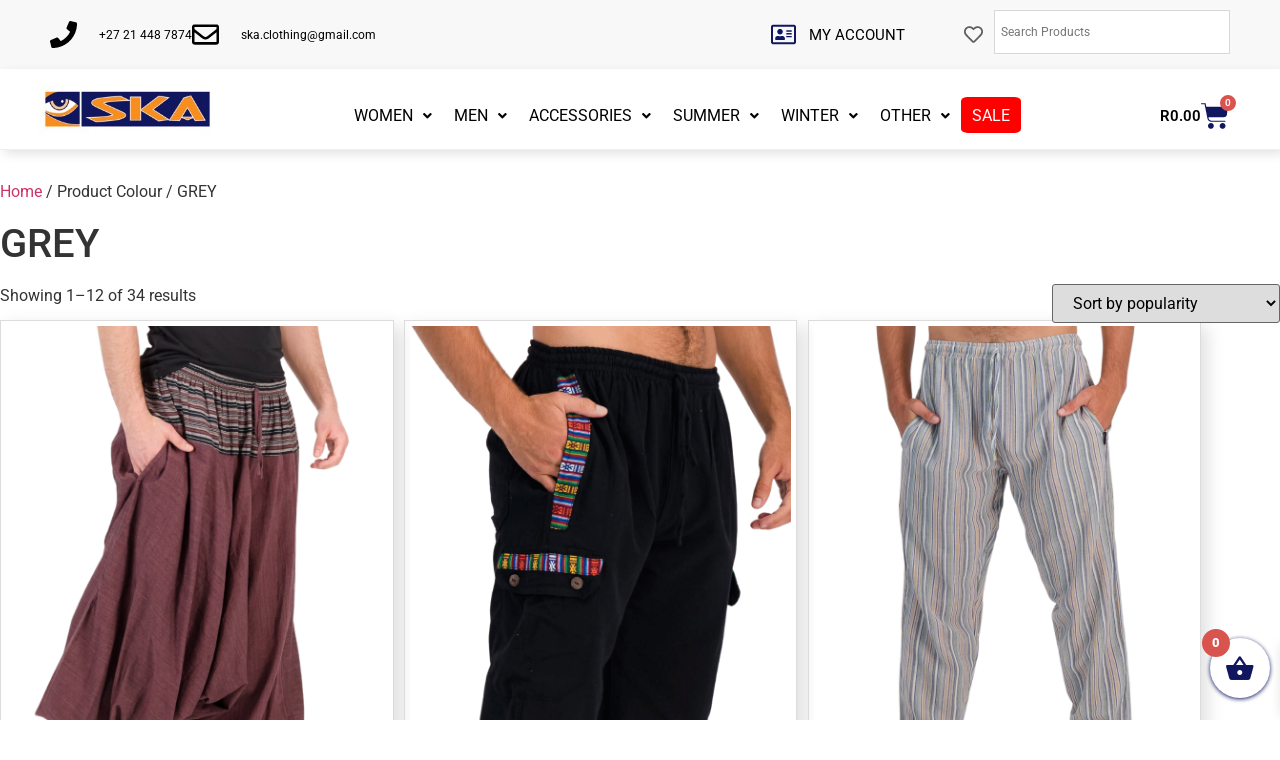

--- FILE ---
content_type: text/html; charset=UTF-8
request_url: https://skaclothing.co.za/colour/grey/
body_size: 46098
content:
<!doctype html>
<html lang="en-US">
<head>
	<meta charset="UTF-8">
	<meta name="viewport" content="width=device-width, initial-scale=1">
	<link rel="profile" href="https://gmpg.org/xfn/11">
	<meta name='robots' content='index, follow, max-image-preview:large, max-snippet:-1, max-video-preview:-1' />

	<!-- This site is optimized with the Yoast SEO plugin v26.7 - https://yoast.com/wordpress/plugins/seo/ -->
	<title>GREY Archives - SKA Clothing</title>
	<link rel="canonical" href="https://skaclothing.co.za/colour/grey/" />
	<link rel="next" href="https://skaclothing.co.za/colour/grey/page/2/" />
	<meta property="og:locale" content="en_US" />
	<meta property="og:type" content="article" />
	<meta property="og:title" content="GREY Archives - SKA Clothing" />
	<meta property="og:url" content="https://skaclothing.co.za/colour/grey/" />
	<meta property="og:site_name" content="SKA Clothing" />
	<meta name="twitter:card" content="summary_large_image" />
	<script type="application/ld+json" class="yoast-schema-graph">{"@context":"https://schema.org","@graph":[{"@type":"CollectionPage","@id":"https://skaclothing.co.za/colour/grey/","url":"https://skaclothing.co.za/colour/grey/","name":"GREY Archives - SKA Clothing","isPartOf":{"@id":"https://skaclothing.co.za/#website"},"primaryImageOfPage":{"@id":"https://skaclothing.co.za/colour/grey/#primaryimage"},"image":{"@id":"https://skaclothing.co.za/colour/grey/#primaryimage"},"thumbnailUrl":"https://skaclothing.co.za/wp-content/uploads/2021/02/12.png","breadcrumb":{"@id":"https://skaclothing.co.za/colour/grey/#breadcrumb"},"inLanguage":"en-US"},{"@type":"ImageObject","inLanguage":"en-US","@id":"https://skaclothing.co.za/colour/grey/#primaryimage","url":"https://skaclothing.co.za/wp-content/uploads/2021/02/12.png","contentUrl":"https://skaclothing.co.za/wp-content/uploads/2021/02/12.png","width":800,"height":1000},{"@type":"BreadcrumbList","@id":"https://skaclothing.co.za/colour/grey/#breadcrumb","itemListElement":[{"@type":"ListItem","position":1,"name":"Home","item":"https://skaclothing.co.za/"},{"@type":"ListItem","position":2,"name":"GREY"}]},{"@type":"WebSite","@id":"https://skaclothing.co.za/#website","url":"https://skaclothing.co.za/","name":"SKA Clothing","description":"Hippy Clothes South Africa","publisher":{"@id":"https://skaclothing.co.za/#organization"},"potentialAction":[{"@type":"SearchAction","target":{"@type":"EntryPoint","urlTemplate":"https://skaclothing.co.za/?s={search_term_string}"},"query-input":{"@type":"PropertyValueSpecification","valueRequired":true,"valueName":"search_term_string"}}],"inLanguage":"en-US"},{"@type":"Organization","@id":"https://skaclothing.co.za/#organization","name":"Ska Clothing","url":"https://skaclothing.co.za/","logo":{"@type":"ImageObject","inLanguage":"en-US","@id":"https://skaclothing.co.za/#/schema/logo/image/","url":"https://skaclothing.co.za/wp-content/uploads/2018/11/SKA001-Logo-small-1.jpg","contentUrl":"https://skaclothing.co.za/wp-content/uploads/2018/11/SKA001-Logo-small-1.jpg","width":561,"height":155,"caption":"Ska Clothing"},"image":{"@id":"https://skaclothing.co.za/#/schema/logo/image/"},"sameAs":["https://www.facebook.com/SKAClothing/"]}]}</script>
	<!-- / Yoast SEO plugin. -->


<link rel='dns-prefetch' href='//cdnjs.cloudflare.com' />
<link rel="alternate" type="application/rss+xml" title="SKA Clothing &raquo; Feed" href="https://skaclothing.co.za/feed/" />
<link rel="alternate" type="application/rss+xml" title="SKA Clothing &raquo; GREY Colour Feed" href="https://skaclothing.co.za/colour/grey/feed/" />
<style id='wp-img-auto-sizes-contain-inline-css'>
img:is([sizes=auto i],[sizes^="auto," i]){contain-intrinsic-size:3000px 1500px}
/*# sourceURL=wp-img-auto-sizes-contain-inline-css */
</style>

<style id='wp-emoji-styles-inline-css'>

	img.wp-smiley, img.emoji {
		display: inline !important;
		border: none !important;
		box-shadow: none !important;
		height: 1em !important;
		width: 1em !important;
		margin: 0 0.07em !important;
		vertical-align: -0.1em !important;
		background: none !important;
		padding: 0 !important;
	}
/*# sourceURL=wp-emoji-styles-inline-css */
</style>
<link rel='stylesheet' id='wp-block-library-css' href='https://skaclothing.co.za/wp-includes/css/dist/block-library/style.min.css?ver=c9d4ae85786bfaae6188658773c15f67' media='all' />
<link rel='stylesheet' id='pwgc-wc-blocks-style-css' href='https://skaclothing.co.za/wp-content/plugins/pw-woocommerce-gift-cards/assets/css/blocks.css?ver=2.29' media='all' />
<link rel='stylesheet' id='cr-frontend-css-css' href='https://skaclothing.co.za/wp-content/plugins/customer-reviews-woocommerce/css/frontend.css?ver=5.97.0' media='all' />
<link rel='stylesheet' id='cr-badges-css-css' href='https://skaclothing.co.za/wp-content/plugins/customer-reviews-woocommerce/css/badges.css?ver=5.97.0' media='all' />
<style id='global-styles-inline-css'>
:root{--wp--preset--aspect-ratio--square: 1;--wp--preset--aspect-ratio--4-3: 4/3;--wp--preset--aspect-ratio--3-4: 3/4;--wp--preset--aspect-ratio--3-2: 3/2;--wp--preset--aspect-ratio--2-3: 2/3;--wp--preset--aspect-ratio--16-9: 16/9;--wp--preset--aspect-ratio--9-16: 9/16;--wp--preset--color--black: #000000;--wp--preset--color--cyan-bluish-gray: #abb8c3;--wp--preset--color--white: #ffffff;--wp--preset--color--pale-pink: #f78da7;--wp--preset--color--vivid-red: #cf2e2e;--wp--preset--color--luminous-vivid-orange: #ff6900;--wp--preset--color--luminous-vivid-amber: #fcb900;--wp--preset--color--light-green-cyan: #7bdcb5;--wp--preset--color--vivid-green-cyan: #00d084;--wp--preset--color--pale-cyan-blue: #8ed1fc;--wp--preset--color--vivid-cyan-blue: #0693e3;--wp--preset--color--vivid-purple: #9b51e0;--wp--preset--gradient--vivid-cyan-blue-to-vivid-purple: linear-gradient(135deg,rgb(6,147,227) 0%,rgb(155,81,224) 100%);--wp--preset--gradient--light-green-cyan-to-vivid-green-cyan: linear-gradient(135deg,rgb(122,220,180) 0%,rgb(0,208,130) 100%);--wp--preset--gradient--luminous-vivid-amber-to-luminous-vivid-orange: linear-gradient(135deg,rgb(252,185,0) 0%,rgb(255,105,0) 100%);--wp--preset--gradient--luminous-vivid-orange-to-vivid-red: linear-gradient(135deg,rgb(255,105,0) 0%,rgb(207,46,46) 100%);--wp--preset--gradient--very-light-gray-to-cyan-bluish-gray: linear-gradient(135deg,rgb(238,238,238) 0%,rgb(169,184,195) 100%);--wp--preset--gradient--cool-to-warm-spectrum: linear-gradient(135deg,rgb(74,234,220) 0%,rgb(151,120,209) 20%,rgb(207,42,186) 40%,rgb(238,44,130) 60%,rgb(251,105,98) 80%,rgb(254,248,76) 100%);--wp--preset--gradient--blush-light-purple: linear-gradient(135deg,rgb(255,206,236) 0%,rgb(152,150,240) 100%);--wp--preset--gradient--blush-bordeaux: linear-gradient(135deg,rgb(254,205,165) 0%,rgb(254,45,45) 50%,rgb(107,0,62) 100%);--wp--preset--gradient--luminous-dusk: linear-gradient(135deg,rgb(255,203,112) 0%,rgb(199,81,192) 50%,rgb(65,88,208) 100%);--wp--preset--gradient--pale-ocean: linear-gradient(135deg,rgb(255,245,203) 0%,rgb(182,227,212) 50%,rgb(51,167,181) 100%);--wp--preset--gradient--electric-grass: linear-gradient(135deg,rgb(202,248,128) 0%,rgb(113,206,126) 100%);--wp--preset--gradient--midnight: linear-gradient(135deg,rgb(2,3,129) 0%,rgb(40,116,252) 100%);--wp--preset--font-size--small: 13px;--wp--preset--font-size--medium: 20px;--wp--preset--font-size--large: 36px;--wp--preset--font-size--x-large: 42px;--wp--preset--spacing--20: 0.44rem;--wp--preset--spacing--30: 0.67rem;--wp--preset--spacing--40: 1rem;--wp--preset--spacing--50: 1.5rem;--wp--preset--spacing--60: 2.25rem;--wp--preset--spacing--70: 3.38rem;--wp--preset--spacing--80: 5.06rem;--wp--preset--shadow--natural: 6px 6px 9px rgba(0, 0, 0, 0.2);--wp--preset--shadow--deep: 12px 12px 50px rgba(0, 0, 0, 0.4);--wp--preset--shadow--sharp: 6px 6px 0px rgba(0, 0, 0, 0.2);--wp--preset--shadow--outlined: 6px 6px 0px -3px rgb(255, 255, 255), 6px 6px rgb(0, 0, 0);--wp--preset--shadow--crisp: 6px 6px 0px rgb(0, 0, 0);}:root { --wp--style--global--content-size: 800px;--wp--style--global--wide-size: 1200px; }:where(body) { margin: 0; }.wp-site-blocks > .alignleft { float: left; margin-right: 2em; }.wp-site-blocks > .alignright { float: right; margin-left: 2em; }.wp-site-blocks > .aligncenter { justify-content: center; margin-left: auto; margin-right: auto; }:where(.wp-site-blocks) > * { margin-block-start: 24px; margin-block-end: 0; }:where(.wp-site-blocks) > :first-child { margin-block-start: 0; }:where(.wp-site-blocks) > :last-child { margin-block-end: 0; }:root { --wp--style--block-gap: 24px; }:root :where(.is-layout-flow) > :first-child{margin-block-start: 0;}:root :where(.is-layout-flow) > :last-child{margin-block-end: 0;}:root :where(.is-layout-flow) > *{margin-block-start: 24px;margin-block-end: 0;}:root :where(.is-layout-constrained) > :first-child{margin-block-start: 0;}:root :where(.is-layout-constrained) > :last-child{margin-block-end: 0;}:root :where(.is-layout-constrained) > *{margin-block-start: 24px;margin-block-end: 0;}:root :where(.is-layout-flex){gap: 24px;}:root :where(.is-layout-grid){gap: 24px;}.is-layout-flow > .alignleft{float: left;margin-inline-start: 0;margin-inline-end: 2em;}.is-layout-flow > .alignright{float: right;margin-inline-start: 2em;margin-inline-end: 0;}.is-layout-flow > .aligncenter{margin-left: auto !important;margin-right: auto !important;}.is-layout-constrained > .alignleft{float: left;margin-inline-start: 0;margin-inline-end: 2em;}.is-layout-constrained > .alignright{float: right;margin-inline-start: 2em;margin-inline-end: 0;}.is-layout-constrained > .aligncenter{margin-left: auto !important;margin-right: auto !important;}.is-layout-constrained > :where(:not(.alignleft):not(.alignright):not(.alignfull)){max-width: var(--wp--style--global--content-size);margin-left: auto !important;margin-right: auto !important;}.is-layout-constrained > .alignwide{max-width: var(--wp--style--global--wide-size);}body .is-layout-flex{display: flex;}.is-layout-flex{flex-wrap: wrap;align-items: center;}.is-layout-flex > :is(*, div){margin: 0;}body .is-layout-grid{display: grid;}.is-layout-grid > :is(*, div){margin: 0;}body{padding-top: 0px;padding-right: 0px;padding-bottom: 0px;padding-left: 0px;}a:where(:not(.wp-element-button)){text-decoration: underline;}:root :where(.wp-element-button, .wp-block-button__link){background-color: #32373c;border-width: 0;color: #fff;font-family: inherit;font-size: inherit;font-style: inherit;font-weight: inherit;letter-spacing: inherit;line-height: inherit;padding-top: calc(0.667em + 2px);padding-right: calc(1.333em + 2px);padding-bottom: calc(0.667em + 2px);padding-left: calc(1.333em + 2px);text-decoration: none;text-transform: inherit;}.has-black-color{color: var(--wp--preset--color--black) !important;}.has-cyan-bluish-gray-color{color: var(--wp--preset--color--cyan-bluish-gray) !important;}.has-white-color{color: var(--wp--preset--color--white) !important;}.has-pale-pink-color{color: var(--wp--preset--color--pale-pink) !important;}.has-vivid-red-color{color: var(--wp--preset--color--vivid-red) !important;}.has-luminous-vivid-orange-color{color: var(--wp--preset--color--luminous-vivid-orange) !important;}.has-luminous-vivid-amber-color{color: var(--wp--preset--color--luminous-vivid-amber) !important;}.has-light-green-cyan-color{color: var(--wp--preset--color--light-green-cyan) !important;}.has-vivid-green-cyan-color{color: var(--wp--preset--color--vivid-green-cyan) !important;}.has-pale-cyan-blue-color{color: var(--wp--preset--color--pale-cyan-blue) !important;}.has-vivid-cyan-blue-color{color: var(--wp--preset--color--vivid-cyan-blue) !important;}.has-vivid-purple-color{color: var(--wp--preset--color--vivid-purple) !important;}.has-black-background-color{background-color: var(--wp--preset--color--black) !important;}.has-cyan-bluish-gray-background-color{background-color: var(--wp--preset--color--cyan-bluish-gray) !important;}.has-white-background-color{background-color: var(--wp--preset--color--white) !important;}.has-pale-pink-background-color{background-color: var(--wp--preset--color--pale-pink) !important;}.has-vivid-red-background-color{background-color: var(--wp--preset--color--vivid-red) !important;}.has-luminous-vivid-orange-background-color{background-color: var(--wp--preset--color--luminous-vivid-orange) !important;}.has-luminous-vivid-amber-background-color{background-color: var(--wp--preset--color--luminous-vivid-amber) !important;}.has-light-green-cyan-background-color{background-color: var(--wp--preset--color--light-green-cyan) !important;}.has-vivid-green-cyan-background-color{background-color: var(--wp--preset--color--vivid-green-cyan) !important;}.has-pale-cyan-blue-background-color{background-color: var(--wp--preset--color--pale-cyan-blue) !important;}.has-vivid-cyan-blue-background-color{background-color: var(--wp--preset--color--vivid-cyan-blue) !important;}.has-vivid-purple-background-color{background-color: var(--wp--preset--color--vivid-purple) !important;}.has-black-border-color{border-color: var(--wp--preset--color--black) !important;}.has-cyan-bluish-gray-border-color{border-color: var(--wp--preset--color--cyan-bluish-gray) !important;}.has-white-border-color{border-color: var(--wp--preset--color--white) !important;}.has-pale-pink-border-color{border-color: var(--wp--preset--color--pale-pink) !important;}.has-vivid-red-border-color{border-color: var(--wp--preset--color--vivid-red) !important;}.has-luminous-vivid-orange-border-color{border-color: var(--wp--preset--color--luminous-vivid-orange) !important;}.has-luminous-vivid-amber-border-color{border-color: var(--wp--preset--color--luminous-vivid-amber) !important;}.has-light-green-cyan-border-color{border-color: var(--wp--preset--color--light-green-cyan) !important;}.has-vivid-green-cyan-border-color{border-color: var(--wp--preset--color--vivid-green-cyan) !important;}.has-pale-cyan-blue-border-color{border-color: var(--wp--preset--color--pale-cyan-blue) !important;}.has-vivid-cyan-blue-border-color{border-color: var(--wp--preset--color--vivid-cyan-blue) !important;}.has-vivid-purple-border-color{border-color: var(--wp--preset--color--vivid-purple) !important;}.has-vivid-cyan-blue-to-vivid-purple-gradient-background{background: var(--wp--preset--gradient--vivid-cyan-blue-to-vivid-purple) !important;}.has-light-green-cyan-to-vivid-green-cyan-gradient-background{background: var(--wp--preset--gradient--light-green-cyan-to-vivid-green-cyan) !important;}.has-luminous-vivid-amber-to-luminous-vivid-orange-gradient-background{background: var(--wp--preset--gradient--luminous-vivid-amber-to-luminous-vivid-orange) !important;}.has-luminous-vivid-orange-to-vivid-red-gradient-background{background: var(--wp--preset--gradient--luminous-vivid-orange-to-vivid-red) !important;}.has-very-light-gray-to-cyan-bluish-gray-gradient-background{background: var(--wp--preset--gradient--very-light-gray-to-cyan-bluish-gray) !important;}.has-cool-to-warm-spectrum-gradient-background{background: var(--wp--preset--gradient--cool-to-warm-spectrum) !important;}.has-blush-light-purple-gradient-background{background: var(--wp--preset--gradient--blush-light-purple) !important;}.has-blush-bordeaux-gradient-background{background: var(--wp--preset--gradient--blush-bordeaux) !important;}.has-luminous-dusk-gradient-background{background: var(--wp--preset--gradient--luminous-dusk) !important;}.has-pale-ocean-gradient-background{background: var(--wp--preset--gradient--pale-ocean) !important;}.has-electric-grass-gradient-background{background: var(--wp--preset--gradient--electric-grass) !important;}.has-midnight-gradient-background{background: var(--wp--preset--gradient--midnight) !important;}.has-small-font-size{font-size: var(--wp--preset--font-size--small) !important;}.has-medium-font-size{font-size: var(--wp--preset--font-size--medium) !important;}.has-large-font-size{font-size: var(--wp--preset--font-size--large) !important;}.has-x-large-font-size{font-size: var(--wp--preset--font-size--x-large) !important;}
:root :where(.wp-block-pullquote){font-size: 1.5em;line-height: 1.6;}
/*# sourceURL=global-styles-inline-css */
</style>
<link rel='stylesheet' id='tp-product-image-flipper-for-woocommerce-css' href='https://skaclothing.co.za/wp-content/plugins/tp-product-image-flipper-for-woocommerce/css/tp-product-image-flipper-for-woocommerce.css?ver=c9d4ae85786bfaae6188658773c15f67' media='all' />
<link rel='stylesheet' id='woof-css' href='https://skaclothing.co.za/wp-content/plugins/woocommerce-products-filter/css/front.css?ver=1.3.7.4' media='all' />
<style id='woof-inline-css'>

.woof_products_top_panel li span, .woof_products_top_panel2 li span{background: url(https://skaclothing.co.za/wp-content/plugins/woocommerce-products-filter/img/delete.png);background-size: 14px 14px;background-repeat: no-repeat;background-position: right;}
.woof_edit_view{
                    display: none;
                }
/*# sourceURL=woof-inline-css */
</style>
<link rel='stylesheet' id='chosen-drop-down-css' href='https://skaclothing.co.za/wp-content/plugins/woocommerce-products-filter/js/chosen/chosen.min.css?ver=1.3.7.4' media='all' />
<link rel='stylesheet' id='woof_by_author_html_items-css' href='https://skaclothing.co.za/wp-content/plugins/woocommerce-products-filter/ext/by_author/css/by_author.css?ver=1.3.7.4' media='all' />
<link rel='stylesheet' id='woof_by_instock_html_items-css' href='https://skaclothing.co.za/wp-content/plugins/woocommerce-products-filter/ext/by_instock/css/by_instock.css?ver=1.3.7.4' media='all' />
<link rel='stylesheet' id='woof_by_onsales_html_items-css' href='https://skaclothing.co.za/wp-content/plugins/woocommerce-products-filter/ext/by_onsales/css/by_onsales.css?ver=1.3.7.4' media='all' />
<link rel='stylesheet' id='woof_by_text_html_items-css' href='https://skaclothing.co.za/wp-content/plugins/woocommerce-products-filter/ext/by_text/assets/css/front.css?ver=1.3.7.4' media='all' />
<link rel='stylesheet' id='woof_label_html_items-css' href='https://skaclothing.co.za/wp-content/plugins/woocommerce-products-filter/ext/label/css/html_types/label.css?ver=1.3.7.4' media='all' />
<link rel='stylesheet' id='woof_select_radio_check_html_items-css' href='https://skaclothing.co.za/wp-content/plugins/woocommerce-products-filter/ext/select_radio_check/css/html_types/select_radio_check.css?ver=1.3.7.4' media='all' />
<link rel='stylesheet' id='woof_sd_html_items_checkbox-css' href='https://skaclothing.co.za/wp-content/plugins/woocommerce-products-filter/ext/smart_designer/css/elements/checkbox.css?ver=1.3.7.4' media='all' />
<link rel='stylesheet' id='woof_sd_html_items_radio-css' href='https://skaclothing.co.za/wp-content/plugins/woocommerce-products-filter/ext/smart_designer/css/elements/radio.css?ver=1.3.7.4' media='all' />
<link rel='stylesheet' id='woof_sd_html_items_switcher-css' href='https://skaclothing.co.za/wp-content/plugins/woocommerce-products-filter/ext/smart_designer/css/elements/switcher.css?ver=1.3.7.4' media='all' />
<link rel='stylesheet' id='woof_sd_html_items_color-css' href='https://skaclothing.co.za/wp-content/plugins/woocommerce-products-filter/ext/smart_designer/css/elements/color.css?ver=1.3.7.4' media='all' />
<link rel='stylesheet' id='woof_sd_html_items_tooltip-css' href='https://skaclothing.co.za/wp-content/plugins/woocommerce-products-filter/ext/smart_designer/css/tooltip.css?ver=1.3.7.4' media='all' />
<link rel='stylesheet' id='woof_sd_html_items_front-css' href='https://skaclothing.co.za/wp-content/plugins/woocommerce-products-filter/ext/smart_designer/css/front.css?ver=1.3.7.4' media='all' />
<link rel='stylesheet' id='woof-switcher23-css' href='https://skaclothing.co.za/wp-content/plugins/woocommerce-products-filter/css/switcher.css?ver=1.3.7.4' media='all' />
<link rel='stylesheet' id='woocommerce-layout-css' href='https://skaclothing.co.za/wp-content/plugins/woocommerce/assets/css/woocommerce-layout.css?ver=10.4.3' media='all' />
<link rel='stylesheet' id='woocommerce-smallscreen-css' href='https://skaclothing.co.za/wp-content/plugins/woocommerce/assets/css/woocommerce-smallscreen.css?ver=10.4.3' media='only screen and (max-width: 768px)' />
<link rel='stylesheet' id='woocommerce-general-css' href='https://skaclothing.co.za/wp-content/plugins/woocommerce/assets/css/woocommerce.css?ver=10.4.3' media='all' />
<style id='woocommerce-inline-inline-css'>
.woocommerce form .form-row .required { visibility: visible; }
/*# sourceURL=woocommerce-inline-inline-css */
</style>
<link rel='stylesheet' id='wt-woocommerce-related-products-css' href='https://skaclothing.co.za/wp-content/plugins/wt-woocommerce-related-products/public/css/custom-related-products-public.css?ver=1.7.6' media='all' />
<link rel='stylesheet' id='aws-style-css' href='https://skaclothing.co.za/wp-content/plugins/advanced-woo-search/assets/css/common.min.css?ver=3.51' media='all' />
<link rel='stylesheet' id='vpd-public-css' href='https://skaclothing.co.za/wp-content/plugins/variation-price-display/public/css/public.min.css?ver=1.4.0' media='all' />
<link rel='stylesheet' id='woo-variation-swatches-css' href='https://skaclothing.co.za/wp-content/plugins/woo-variation-swatches/assets/css/frontend.min.css?ver=1762932546' media='all' />
<style id='woo-variation-swatches-inline-css'>
:root {
--wvs-tick:url("data:image/svg+xml;utf8,%3Csvg filter='drop-shadow(0px 0px 2px rgb(0 0 0 / .8))' xmlns='http://www.w3.org/2000/svg'  viewBox='0 0 30 30'%3E%3Cpath fill='none' stroke='%23ffffff' stroke-linecap='round' stroke-linejoin='round' stroke-width='4' d='M4 16L11 23 27 7'/%3E%3C/svg%3E");

--wvs-cross:url("data:image/svg+xml;utf8,%3Csvg filter='drop-shadow(0px 0px 5px rgb(255 255 255 / .6))' xmlns='http://www.w3.org/2000/svg' width='72px' height='72px' viewBox='0 0 24 24'%3E%3Cpath fill='none' stroke='%23ff0000' stroke-linecap='round' stroke-width='0.6' d='M5 5L19 19M19 5L5 19'/%3E%3C/svg%3E");
--wvs-single-product-item-width:30px;
--wvs-single-product-item-height:30px;
--wvs-single-product-item-font-size:16px}
/*# sourceURL=woo-variation-swatches-inline-css */
</style>
<link rel='stylesheet' id='photoswipe-css-css' href='https://cdnjs.cloudflare.com/ajax/libs/photoswipe/5.3.6/photoswipe.min.css?ver=5.3.6' media='all' />
<link rel='stylesheet' id='photoswipe-css' href='https://skaclothing.co.za/wp-content/plugins/woocommerce/assets/css/photoswipe/photoswipe.min.css?ver=10.4.3' media='all' />
<link rel='stylesheet' id='photoswipe-default-skin-css' href='https://skaclothing.co.za/wp-content/plugins/woocommerce/assets/css/photoswipe/default-skin/default-skin.min.css?ver=10.4.3' media='all' />
<link rel='stylesheet' id='yith_wcbm_badge_style-css' href='https://skaclothing.co.za/wp-content/plugins/yith-woocommerce-badges-management/assets/css/frontend.css?ver=3.21.0' media='all' />
<style id='yith_wcbm_badge_style-inline-css'>
.yith-wcbm-badge.yith-wcbm-badge-text.yith-wcbm-badge-555945 {
				top: 0; left: 0; 
				
				-ms-transform: ; 
				-webkit-transform: ; 
				transform: ;
				padding: 0px 0px 0px 0px;
				background-color:#10175f; border-radius: 0px 0px px 0px; width:100px; height:50px;
			}
/*# sourceURL=yith_wcbm_badge_style-inline-css */
</style>
<link rel='stylesheet' id='yith-gfont-open-sans-css' href='https://skaclothing.co.za/wp-content/plugins/yith-woocommerce-badges-management/assets/fonts/open-sans/style.css?ver=3.21.0' media='all' />
<link rel='stylesheet' id='xoo-wsc-fonts-css' href='https://skaclothing.co.za/wp-content/plugins/side-cart-woocommerce/assets/css/xoo-wsc-fonts.css?ver=2.7.2' media='all' />
<link rel='stylesheet' id='xoo-wsc-style-css' href='https://skaclothing.co.za/wp-content/plugins/side-cart-woocommerce/assets/css/xoo-wsc-style.css?ver=2.7.2' media='all' />
<style id='xoo-wsc-style-inline-css'>




.xoo-wsc-ft-buttons-cont a.xoo-wsc-ft-btn, .xoo-wsc-container .xoo-wsc-btn {
	background-color: #10175f;
	color: #ffffff;
	border: 2px solid #10175F;
	padding: 10px 20px;
}

.xoo-wsc-ft-buttons-cont a.xoo-wsc-ft-btn:hover, .xoo-wsc-container .xoo-wsc-btn:hover {
	background-color: #ffffff;
	color: #000000;
	border: 2px solid #000000;
}

 

.xoo-wsc-footer{
	background-color: #ffffff;
	color: #000000;
	padding: 10px 20px;
	box-shadow: 0 -5px 10px #0000001a;
}

.xoo-wsc-footer, .xoo-wsc-footer a, .xoo-wsc-footer .amount{
	font-size: 18px;
}

.xoo-wsc-btn .amount{
	color: #ffffff}

.xoo-wsc-btn:hover .amount{
	color: #000000;
}

.xoo-wsc-ft-buttons-cont{
	grid-template-columns: auto;
}

.xoo-wsc-basket{
	bottom: 12px;
	right: 0px;
	background-color: #ffffff;
	color: #10175f;
	box-shadow: 0 1px 4px 0;
	border-radius: 50%;
	display: flex;
	width: 60px;
	height: 60px;
}


.xoo-wsc-bki{
	font-size: 30px}

.xoo-wsc-items-count{
	top: -9px;
	left: -8px;
}

.xoo-wsc-items-count, .xoo-wsch-items-count{
	background-color: #000000;
	color: #ffffff;
}

.xoo-wsc-container, .xoo-wsc-slider{
	max-width: 320px;
	right: -320px;
	top: 0;bottom: 0;
	bottom: 0;
	font-family: }


.xoo-wsc-cart-active .xoo-wsc-container, .xoo-wsc-slider-active .xoo-wsc-slider{
	right: 0;
}


.xoo-wsc-cart-active .xoo-wsc-basket{
	right: 320px;
}

.xoo-wsc-slider{
	right: -320px;
}

span.xoo-wsch-close {
    font-size: 16px;
}

	.xoo-wsch-top{
		justify-content: center;
	}
	span.xoo-wsch-close {
	    right: 10px;
	}

.xoo-wsch-text{
	font-size: 20px;
}

.xoo-wsc-header{
	color: #000000;
	background-color: #ffffff;
	border-bottom: 2px solid #eee;
	padding: 15px 15px;
}


.xoo-wsc-body{
	background-color: #ffffff;
}

.xoo-wsc-products:not(.xoo-wsc-pattern-card), .xoo-wsc-products:not(.xoo-wsc-pattern-card) span.amount, .xoo-wsc-products:not(.xoo-wsc-pattern-card) a{
	font-size: 16px;
	color: #000000;
}

.xoo-wsc-products:not(.xoo-wsc-pattern-card) .xoo-wsc-product{
	padding: 20px 15px;
	margin: 0;
	border-radius: 0px;
	box-shadow: 0 0;
	background-color: transparent;
}

.xoo-wsc-sum-col{
	justify-content: center;
}


/** Shortcode **/
.xoo-wsc-sc-count{
	background-color: #000000;
	color: #ffffff;
}

.xoo-wsc-sc-bki{
	font-size: 28px;
	color: #000000;
}
.xoo-wsc-sc-cont{
	color: #000000;
}


.xoo-wsc-product dl.variation {
	display: block;
}


.xoo-wsc-product-cont{
	padding: 10px 10px;
}

.xoo-wsc-products:not(.xoo-wsc-pattern-card) .xoo-wsc-img-col{
	width: 30%;
}

.xoo-wsc-pattern-card .xoo-wsc-img-col img{
	max-width: 100%;
	height: auto;
}

.xoo-wsc-products:not(.xoo-wsc-pattern-card) .xoo-wsc-sum-col{
	width: 70%;
}

.xoo-wsc-pattern-card .xoo-wsc-product-cont{
	width: 50% 
}

@media only screen and (max-width: 600px) {
	.xoo-wsc-pattern-card .xoo-wsc-product-cont  {
		width: 50%;
	}
}


.xoo-wsc-pattern-card .xoo-wsc-product{
	border: 0;
	box-shadow: 0px 10px 15px -12px #0000001a;
}


.xoo-wsc-sm-front{
	background-color: #eee;
}
.xoo-wsc-pattern-card, .xoo-wsc-sm-front{
	border-bottom-left-radius: 5px;
	border-bottom-right-radius: 5px;
}
.xoo-wsc-pattern-card, .xoo-wsc-img-col img, .xoo-wsc-img-col, .xoo-wsc-sm-back-cont{
	border-top-left-radius: 5px;
	border-top-right-radius: 5px;
}
.xoo-wsc-sm-back{
	background-color: #fff;
}
.xoo-wsc-pattern-card, .xoo-wsc-pattern-card a, .xoo-wsc-pattern-card .amount{
	font-size: 16px;
}

.xoo-wsc-sm-front, .xoo-wsc-sm-front a, .xoo-wsc-sm-front .amount{
	color: #000;
}

.xoo-wsc-sm-back, .xoo-wsc-sm-back a, .xoo-wsc-sm-back .amount{
	color: #000;
}


.magictime {
    animation-duration: 0.5s;
}



span.xoo-wsch-items-count{
	height: 20px;
	line-height: 20px;
	width: 20px;
}

span.xoo-wsch-icon{
	font-size: 30px
}

.xoo-wsc-smr-del{
	font-size: 16px
}
/*# sourceURL=xoo-wsc-style-inline-css */
</style>
<link rel='preload' as='font' type='font/woff2' crossorigin='anonymous' id='tinvwl-webfont-font-css' href='https://skaclothing.co.za/wp-content/plugins/ti-woocommerce-wishlist/assets/fonts/tinvwl-webfont.woff2?ver=xu2uyi' media='all' />
<link rel='stylesheet' id='tinvwl-webfont-css' href='https://skaclothing.co.za/wp-content/plugins/ti-woocommerce-wishlist/assets/css/webfont.min.css?ver=2.11.1' media='all' />
<link rel='stylesheet' id='tinvwl-css' href='https://skaclothing.co.za/wp-content/plugins/ti-woocommerce-wishlist/assets/css/public.min.css?ver=2.11.1' media='all' />
<link rel='stylesheet' id='hello-elementor-css' href='https://skaclothing.co.za/wp-content/themes/hello-elementor/assets/css/reset.css?ver=3.4.5' media='all' />
<link rel='stylesheet' id='hello-elementor-theme-style-css' href='https://skaclothing.co.za/wp-content/themes/hello-elementor/assets/css/theme.css?ver=3.4.5' media='all' />
<link rel='stylesheet' id='chld_thm_cfg_child-css' href='https://skaclothing.co.za/wp-content/themes/hello-elementor-child.old/style.css?ver=c9d4ae85786bfaae6188658773c15f67' media='all' />
<link rel='stylesheet' id='hello-elementor-header-footer-css' href='https://skaclothing.co.za/wp-content/themes/hello-elementor/assets/css/header-footer.css?ver=3.4.5' media='all' />
<link rel='stylesheet' id='pscrollbar-css' href='https://skaclothing.co.za/wp-content/plugins/quadmenu/assets/frontend/pscrollbar/perfect-scrollbar.min.css?ver=3.3.2' media='all' />
<link rel='stylesheet' id='owlcarousel-css' href='https://skaclothing.co.za/wp-content/plugins/quadmenu/assets/frontend/owlcarousel/owl.carousel.min.css?ver=3.3.2' media='all' />
<link rel='stylesheet' id='quadmenu-normalize-css' href='https://skaclothing.co.za/wp-content/plugins/quadmenu/assets/frontend/css/quadmenu-normalize.css?ver=3.3.2' media='all' />
<link rel='stylesheet' id='quadmenu-widgets-css' href='https://skaclothing.co.za/wp-content/uploads/hello-elementor-childold/quadmenu-widgets.css?ver=1754915548' media='all' />
<link rel='stylesheet' id='quadmenu-css' href='https://skaclothing.co.za/wp-content/plugins/quadmenu/build/frontend/style.css?ver=3.3.2' media='all' />
<link rel='stylesheet' id='quadmenu-locations-css' href='https://skaclothing.co.za/wp-content/uploads/hello-elementor-childold/quadmenu-locations.css?ver=1754915548' media='all' />
<link rel='stylesheet' id='dashicons-css' href='https://skaclothing.co.za/wp-includes/css/dashicons.min.css?ver=c9d4ae85786bfaae6188658773c15f67' media='all' />
<style id='dashicons-inline-css'>
[data-font="Dashicons"]:before {font-family: 'Dashicons' !important;content: attr(data-icon) !important;speak: none !important;font-weight: normal !important;font-variant: normal !important;text-transform: none !important;line-height: 1 !important;font-style: normal !important;-webkit-font-smoothing: antialiased !important;-moz-osx-font-smoothing: grayscale !important;}
/*# sourceURL=dashicons-inline-css */
</style>
<link rel='stylesheet' id='elementor-frontend-css' href='https://skaclothing.co.za/wp-content/plugins/elementor/assets/css/frontend.min.css?ver=3.34.1' media='all' />
<link rel='stylesheet' id='widget-icon-list-css' href='https://skaclothing.co.za/wp-content/plugins/elementor/assets/css/widget-icon-list.min.css?ver=3.34.1' media='all' />
<link rel='stylesheet' id='widget-social-icons-css' href='https://skaclothing.co.za/wp-content/plugins/elementor/assets/css/widget-social-icons.min.css?ver=3.34.1' media='all' />
<link rel='stylesheet' id='e-apple-webkit-css' href='https://skaclothing.co.za/wp-content/plugins/elementor/assets/css/conditionals/apple-webkit.min.css?ver=3.34.1' media='all' />
<link rel='stylesheet' id='widget-image-css' href='https://skaclothing.co.za/wp-content/plugins/elementor/assets/css/widget-image.min.css?ver=3.34.1' media='all' />
<link rel='stylesheet' id='widget-woocommerce-menu-cart-css' href='https://skaclothing.co.za/wp-content/plugins/elementor-pro/assets/css/widget-woocommerce-menu-cart.min.css?ver=3.34.0' media='all' />
<link rel='stylesheet' id='e-sticky-css' href='https://skaclothing.co.za/wp-content/plugins/elementor-pro/assets/css/modules/sticky.min.css?ver=3.34.0' media='all' />
<link rel='stylesheet' id='widget-heading-css' href='https://skaclothing.co.za/wp-content/plugins/elementor/assets/css/widget-heading.min.css?ver=3.34.1' media='all' />
<link rel='stylesheet' id='widget-nav-menu-css' href='https://skaclothing.co.za/wp-content/plugins/elementor-pro/assets/css/widget-nav-menu.min.css?ver=3.34.0' media='all' />
<link rel='stylesheet' id='widget-form-css' href='https://skaclothing.co.za/wp-content/plugins/elementor-pro/assets/css/widget-form.min.css?ver=3.34.0' media='all' />
<link rel='stylesheet' id='elementor-post-537054-css' href='https://skaclothing.co.za/wp-content/uploads/elementor/css/post-537054.css?ver=1768806321' media='all' />
<link rel='stylesheet' id='uael-frontend-css' href='https://skaclothing.co.za/wp-content/plugins/ultimate-elementor/assets/min-css/uael-frontend.min.css?ver=1.36.25' media='all' />
<link rel='stylesheet' id='font-awesome-5-all-css' href='https://skaclothing.co.za/wp-content/plugins/elementor/assets/lib/font-awesome/css/all.min.css?ver=3.34.1' media='all' />
<link rel='stylesheet' id='font-awesome-4-shim-css' href='https://skaclothing.co.za/wp-content/plugins/elementor/assets/lib/font-awesome/css/v4-shims.min.css?ver=3.34.1' media='all' />
<link rel='stylesheet' id='elementor-post-546106-css' href='https://skaclothing.co.za/wp-content/uploads/elementor/css/post-546106.css?ver=1768806321' media='all' />
<link rel='stylesheet' id='elementor-post-546073-css' href='https://skaclothing.co.za/wp-content/uploads/elementor/css/post-546073.css?ver=1768806321' media='all' />
<link rel='stylesheet' id='elementor-gf-local-roboto-css' href='https://skaclothing.co.za/wp-content/uploads/elementor/google-fonts/css/roboto.css?ver=1742782489' media='all' />
<link rel='stylesheet' id='elementor-gf-local-robotoslab-css' href='https://skaclothing.co.za/wp-content/uploads/elementor/google-fonts/css/robotoslab.css?ver=1742782500' media='all' />
<link rel='stylesheet' id='elementor-gf-local-poppins-css' href='https://skaclothing.co.za/wp-content/uploads/elementor/google-fonts/css/poppins.css?ver=1742782507' media='all' />
<link rel='stylesheet' id='elementor-gf-local-nanumgothic-css' href='https://skaclothing.co.za/wp-content/uploads/elementor/google-fonts/css/nanumgothic.css?ver=1742782573' media='all' />
<script src="https://skaclothing.co.za/wp-includes/js/jquery/jquery.min.js?ver=3.7.1" id="jquery-core-js"></script>
<script src="https://skaclothing.co.za/wp-includes/js/jquery/jquery-migrate.min.js?ver=3.4.1" id="jquery-migrate-js"></script>
<script id="woof-husky-js-extra">
var woof_husky_txt = {"ajax_url":"https://skaclothing.co.za/wp-admin/admin-ajax.php","plugin_uri":"https://skaclothing.co.za/wp-content/plugins/woocommerce-products-filter/ext/by_text/","loader":"https://skaclothing.co.za/wp-content/plugins/woocommerce-products-filter/ext/by_text/assets/img/ajax-loader.gif","not_found":"Nothing found!","prev":"Prev","next":"Next","site_link":"https://skaclothing.co.za","default_data":{"placeholder":"","behavior":"title","search_by_full_word":0,"autocomplete":1,"how_to_open_links":0,"taxonomy_compatibility":0,"sku_compatibility":0,"custom_fields":"","search_desc_variant":0,"view_text_length":10,"min_symbols":3,"max_posts":10,"image":"","notes_for_customer":"","template":"default","max_open_height":300,"page":0}};
//# sourceURL=woof-husky-js-extra
</script>
<script src="https://skaclothing.co.za/wp-content/plugins/woocommerce-products-filter/ext/by_text/assets/js/husky.js?ver=1.3.7.4" id="woof-husky-js"></script>
<script src="https://skaclothing.co.za/wp-content/plugins/woocommerce/assets/js/jquery-blockui/jquery.blockUI.min.js?ver=2.7.0-wc.10.4.3" id="wc-jquery-blockui-js" data-wp-strategy="defer"></script>
<script id="wc-add-to-cart-js-extra">
var wc_add_to_cart_params = {"ajax_url":"/wp-admin/admin-ajax.php","wc_ajax_url":"/?wc-ajax=%%endpoint%%","i18n_view_cart":"View cart","cart_url":"https://skaclothing.co.za/cart/","is_cart":"","cart_redirect_after_add":"no"};
//# sourceURL=wc-add-to-cart-js-extra
</script>
<script src="https://skaclothing.co.za/wp-content/plugins/woocommerce/assets/js/frontend/add-to-cart.min.js?ver=10.4.3" id="wc-add-to-cart-js" defer data-wp-strategy="defer"></script>
<script src="https://skaclothing.co.za/wp-content/plugins/woocommerce/assets/js/js-cookie/js.cookie.min.js?ver=2.1.4-wc.10.4.3" id="wc-js-cookie-js" data-wp-strategy="defer"></script>
<script id="woocommerce-js-extra">
var woocommerce_params = {"ajax_url":"/wp-admin/admin-ajax.php","wc_ajax_url":"/?wc-ajax=%%endpoint%%","i18n_password_show":"Show password","i18n_password_hide":"Hide password"};
//# sourceURL=woocommerce-js-extra
</script>
<script src="https://skaclothing.co.za/wp-content/plugins/woocommerce/assets/js/frontend/woocommerce.min.js?ver=10.4.3" id="woocommerce-js" defer data-wp-strategy="defer"></script>
<script src="https://skaclothing.co.za/wp-content/plugins/wt-woocommerce-related-products/public/js/custom-related-products-public.js?ver=1.7.6" id="wt-woocommerce-related-products-js"></script>
<script src="https://skaclothing.co.za/wp-content/plugins/elementor/assets/lib/font-awesome/js/v4-shims.min.js?ver=3.34.1" id="font-awesome-4-shim-js"></script>
<script id="enhanced-ecommerce-google-analytics-js-extra">
var ConvAioGlobal = {"nonce":"04164747be"};
//# sourceURL=enhanced-ecommerce-google-analytics-js-extra
</script>
<script data-cfasync="false" data-no-optimize="1" data-pagespeed-no-defer src="https://skaclothing.co.za/wp-content/plugins/enhanced-e-commerce-for-woocommerce-store/public/js/con-gtm-google-analytics.js?ver=7.2.14" id="enhanced-ecommerce-google-analytics-js"></script>
<script data-cfasync="false" data-no-optimize="1" data-pagespeed-no-defer id="enhanced-ecommerce-google-analytics-js-after">
tvc_smd={"tvc_wcv":"10.4.3","tvc_wpv":"6.9","tvc_eev":"7.2.14","tvc_sub_data":{"sub_id":"40979","cu_id":"34405","pl_id":"1","ga_tra_option":"GA4","ga_property_id":"","ga_measurement_id":"G-ML3E0CJ2QJ","ga_ads_id":"","ga_gmc_id":"","ga_gmc_id_p":"","op_gtag_js":"0","op_en_e_t":"0","op_rm_t_t":"0","op_dy_rm_t_t":"0","op_li_ga_wi_ads":"0","gmc_is_product_sync":"0","gmc_is_site_verified":"0","gmc_is_domain_claim":"0","gmc_product_count":"0","fb_pixel_id":""}};
//# sourceURL=enhanced-ecommerce-google-analytics-js-after
</script>
<link rel="https://api.w.org/" href="https://skaclothing.co.za/wp-json/" /><link rel="EditURI" type="application/rsd+xml" title="RSD" href="https://skaclothing.co.za/xmlrpc.php?rsd" />
<style type="text/css" id="simple-css-output">@media only screen and (max-width: 600px) {.elementor-18 .elementor-element.elementor-element-f7a8c6b:not(.elementor-motion-effects-element-type-background), .elementor-18 .elementor-element.elementor-element-f7a8c6b > .elementor-motion-effects-container > .elementor-motion-effects-layer { background-size: cover; background: url(https://skaclothing.co.za/wp-content/uploads/2020/09/Ska-bg-fallback-1.jpg) 50% 50%; background-size: cover; background-position: -790px; background-position-y: bottom;}}.elementor-546073 .elementor-element.elementor-element-36611bfb .elementor-social-icon { background-color: transparent;}.woocommerce ul.products li.product, .woocommerce-page ul.products li.product { border-color: #DCDCDC; text-align: left; border-style: solid; position: relative; color: #000; border-width: 1px 1px 1px 1px; padding: 5px 5px 20px 5px; box-shadow: 6px 6px 17px 0px rgba(0, 0, 0, 0.13); margin-left: 0;}.woocommerce ul.products li.product .woocommerce-loop-category__title, .woocommerce ul.products li.product .woocommerce-loop-product__title, .woocommerce ul.products li.product h3 { color: black;}.woocommerce ul.products li.product .price { color: black;}.woocommerce #respond input#submit, .woocommerce a.button, .woocommerce button.button, .woocommerce input.button { color: white; background-color: black;}@media (min-width: 992px) {.site-header, body:not([class*=elementor-page-]) .site-main { max-width: 1400px;}}.woocommerce span.onsale { background-color: #10175F; }.woocommerce .woocommerce-breadcrumb { padding-top:30px;}.page-numbers { color:black;}.woocommerce nav.woocommerce-pagination { text-align: center; padding-bottom: 30px;}table tbody>tr:nth-child(odd)>td, table tbody>tr:nth-child(odd)>th { background-color: #fff;}.woocommerce a.button.alt:disabled:hover, .woocommerce a.button.alt:disabled[disabled], .woocommerce a.button.alt:disabled[disabled]:hover, .woocommerce button.button.alt.disabled, .woocommerce button.button.alt.disabled:hover, .woocommerce button.button.alt:disabled, .woocommerce button.button.alt:disabled:hover, .woocommerce button.button.alt:disabled[disabled], .woocommerce button.button.alt:disabled[disabled]:hover, .woocommerce input.button.alt.disabled, .woocommerce input.button.alt.disabled:hover, .woocommerce input.button.alt:disabled, .woocommerce input.button.alt:disabled:hover, .woocommerce input.button.alt:disabled[disabled], .woocommerce input.button.alt:disabled[disabled]:hover { background-color: #000; color: #fff;}.woocommerce #respond input#submit.alt, .woocommerce a.button.alt, .woocommerce button.button.alt, .woocommerce input.button.alt { background-color: #000; color: #fff; -webkit-font-smoothing: antialiased;}a.product_meta { color:green;}.woocommerce table.shop_attributes td p { margin: 0; padding: 8px 5px;}.tinv-wraper.tinv-wishlist { font-size: 100%; padding-left: 10px;}.xoo-wsc-items-count, .xoo-wsc-sc-count { background-color: #d9534f; font-weight:900;}.xoo-wsc-ft-buttons-cont a.xoo-wsc-ft-btn:hover { background:#fff; color: #10175f; border-color:#10175f;}.xoo-wscb-icon { color: #10175f;}.xoo-wscb-count { color:#d9534f; font-weight:900;}.woocommerce #respond input#submit, .woocommerce a.button, .woocommerce button.button, .woocommerce input.button { background-color: #10175f;}.woocommerce #respond input#submit:hover, .woocommerce a.button:hover, .woocommerce button.button:hover, .woocommerce input.button:hover { background-color: #fff; color: #10175f; border-color: #10175f!important; border-width: 1px 1px 1px 1px!important; border-style: solid;}.woocommerce-info::before { color: #10175f;}.woocommerce-info { border-top-color: #10175f;}.woocommerce-message::before { color: #10175f;}.woocommerce-message { border-top-color: #10175f;}.shipping-calculator-button {color: var( --e-global-color-primary );}.woocommerce #content table.cart td.actions .button, .woocommerce table.cart td.actions .button, .woocommerce-page #content table.cart td.actions .button, .woocommerce-page table.cart td.actions .button {background: var( --e-global-color-primary );}.woocommerce #respond input#submit.alt:hover, .woocommerce a.button.alt:hover, .woocommerce button.button.alt:hover, .woocommerce input.button.alt:hover { background: var( --e-global-color-primary );}.woocommerce #content table.cart td.actions .input-text, .woocommerce table.cart td.actions .input-text, .woocommerce-page #content table.cart td.actions .input-text, .woocommerce-page table.cart td.actions .input-text { width: 120px;} .woocommerce #respond input#submit.disabled, .woocommerce #respond input#submit:disabled, .woocommerce #respond input#submit:disabled[disabled], .woocommerce a.button.disabled, .woocommerce a.button:disabled, .woocommerce a.button:disabled[disabled], .woocommerce button.button.disabled, .woocommerce button.button:disabled, .woocommerce button.button:disabled[disabled], .woocommerce input.button.disabled, .woocommerce input.button:disabled, .woocommerce input.button:disabled[disabled] { background: var( --e-global-color-primary );}.uael-woocommerce .woocommerce-loop-product__title { margin-bottom: .5em; font-size: 1em; color: black;}.uael-woo-slider-arrow-outside .uael-woo-products-slider .slick-next { right: -65px;}.uael-woo-skin-grid-default .uael-woo-product-wrapper { height: 100%; border-style: solid; border-color: #efefef; border-width: 1px; box-shadow: 6px 6px 17px 0px rgb(0 0 0 / 13%);}.elementor-549549 .elementor-element.elementor-element-db01642 .uael-woocommerce .uael-woo-products-summary-wrap .button:hover { border: 1px solid #10175f;}.elementor-549549 .elementor-element.elementor-element-db01642 .uael-woocommerce .uael-woo-products-summary-wrap .button { border: 1px solid #10175f;}.elementor-1703 .elementor-element.elementor-element-2ec9950f .uael-woocommerce .uael-woo-products-summary-wrap .button:hover { border: 1px solid #10175f;}.elementor-1703 .elementor-element.elementor-element-2ec9950f .uael-woocommerce .uael-woo-products-summary-wrap .button { border: 1px solid #10175f; }.elementor-978 .elementor-element.elementor-element-15e50e33 .uael-woocommerce .uael-woo-products-summary-wrap .button:hover { border: 1px solid #10175f;}.elementor-978 .elementor-element.elementor-element-15e50e33 .uael-woocommerce .uael-woo-products-summary-wrap .button { border: 1px solid #10175f;}.elementor-587 .elementor-element.elementor-element-8f86e8b .uael-woocommerce .uael-woo-products-summary-wrap .button{ border: 1px solid #10175f;}.elementor-587 .elementor-element.elementor-element-8f86e8b .uael-woocommerce .uael-woo-products-summary-wrap .button:hover{ border: 1px solid #10175f;}.elementor-691 .elementor-element.elementor-element-779d8912 .uael-woocommerce .uael-woo-products-summary-wrap .button{ border: 1px solid #10175f;}.elementor-691 .elementor-element.elementor-element-779d8912 .uael-woocommerce .uael-woo-products-summary-wrap .button:hover{ border: 1px solid #10175f;}.elementor-1695 .elementor-element.elementor-element-571037c .uael-woocommerce .uael-woo-products-summary-wrap .button{ border: 1px solid #10175f;}.elementor-1695 .elementor-element.elementor-element-571037c .uael-woocommerce .uael-woo-products-summary-wrap .button:hover { border: 1px solid #10175f;}#mega-menu-wrap-menu-2 #mega-menu-menu-2 { visibility: visible; text-align: right; padding: 0px 0px 0px 0px;}#mega-menu-item-550283 > * { color: white!important; background: red!important; border-radius: 10%!important; font-weight:600!important;}#mega-menu-item-550282 > * { background: red!important; color: white!important; border-radius: 10%!important; font-weight:600!important;}span.onsale { line-height: 1!important; padding: 10px!important;}.hermanus-banner { display:flex; justify-content:center; text-transform:uppercase;}.hermanus-banner button { border-color: #fff; color: #fff; margin-left: 30px;}.hermanus-banner button:hover { background:none;}.hermanus-banner button:active { background:none;}.hermanus-banner button:focus { background:none;}section.elementor-section.elementor-top-section.elementor-element.elementor-element-4a6a1ac.elementor-section-boxed.elementor-section-height-default.elementor-section-height-default { display: none;}#instalmentCalc { margin:1rem 0rem; padding: 1rem; border: solid 1px #efefef; border-radius:5px; box-shadow: 0px 3px 15px rgba(0,0,0,0.09);}.elementor-550271 .elementor-element.elementor-element-0ebbd9f .uael-woocommerce ul.products {padding: 0px!important;}.elementor-549549 .elementor-element.elementor-element-db01642 .uael-woocommerce ul.products {padding: 0px!important;}@media all and (max-width: 767px) { .woocommerce-page ul.products li.product:nth-child(n) { margin: 0 0 11.5%!important; width: 100%!important; }}.uael-woocommerce-pagination ul li .page-numbers { font-size: 0.8em;}#quadmenu.quadmenu-default_theme .quadmenu-navbar-nav .quadmenu-dropdown-menu li.quadmenu-item > a > .quadmenu-item-content { line-height: 0.1px; padding: 10px;}#menu-item-552488 a span span.quadmenu-text.hover.t_1000 { font-size: 14px; font-weight: bold; text-transform: uppercase; padding-bottom: 0.8rem; padding-top: 0.8rem;}#menu-item-552488.quadmenu-item.quadmenu-has-link:hover{ background: white!important;}#menu-item-552505.quadmenu-item.quadmenu-has-link:hover{ background: white!important;}#menu-item-552652 a span span.quadmenu-text.hover.t_1000 { font-size: 14px; font-weight: bold; text-transform: uppercase; padding-bottom: 0.8rem; padding-top: 0.8rem;}#menu-item-552652.quadmenu-item.quadmenu-has-link:hover{ background: white!important;}#menu-item-552664 a span span.quadmenu-text.hover.t_1000 { font-size: 14px; font-weight: bold; text-transform: uppercase; padding-bottom: 0.8rem; padding-top: 0.8rem;}#menu-item-552664.quadmenu-item.quadmenu-has-link:hover{ background: white!important;}#menu-item-552671 a span span.quadmenu-text.hover.t_1000 { font-size: 14px; font-weight: bold; text-transform: uppercase; padding-bottom: 0.8rem; padding-top: 0.8rem;}#menu-item-552671.quadmenu-item.quadmenu-has-link:hover{ background: white!important;}#menu-item-552672 a span span.quadmenu-text.hover.t_1000 { font-size: 14px; font-weight: bold; text-transform: uppercase; padding-bottom: 0.8rem; padding-top: 0.8rem;}#menu-item-552672.quadmenu-item.quadmenu-has-link:hover{ background: white!important;}#menu-item-552673 a span span.quadmenu-text.hover.t_1000 { font-size: 14px; font-weight: bold; text-transform: uppercase; padding-bottom: 0.8rem; padding-top: 0.8rem;}#menu-item-552673.quadmenu-item.quadmenu-has-link:hover{ background: white!important;}#menu-item-552674 a span span.quadmenu-text.hover.t_1000 { font-size: 14px; font-weight: bold; text-transform: uppercase; padding-bottom: 0.8rem; padding-top: 0.8rem;}#menu-item-552674.quadmenu-item.quadmenu-has-link:hover{ background: white!important;}#menu-item-552675 a span span.quadmenu-text.hover.t_1000 { font-size: 14px; font-weight: bold; text-transform: uppercase; padding-bottom: 0.8rem; padding-top: 0.8rem;}#menu-item-552675.quadmenu-item.quadmenu-has-link:hover{ background: white!important;}#menu-item-552676 a span span.quadmenu-text.hover.t_1000 { font-size: 14px; font-weight: bold; text-transform: uppercase; padding-bottom: 0.8rem; padding-top: 0.8rem;}#menu-item-552676.quadmenu-item.quadmenu-has-link:hover{ background: white!important;}#menu-item-552573 a span span.quadmenu-text.hover.t_1000 { font-weight: bold; color: white; background-color: red;}#menu-item-552573.quadmenu-item.quadmenu-has-link{ background: red!important; border-radius: 10%!important;}#menu-item-552615.quadmenu-item.quadmenu-has-link:hover{ background: white!important;}#menu-item-552615 a span span.quadmenu-text.hover.t_1000 { font-size: 14px; font-weight: bold; text-transform: uppercase; padding-bottom: 0.8rem; padding-top: 0.8rem;}#menu-item-552629.quadmenu-item.quadmenu-has-link:hover{ background: white!important;}#menu-item-552629 a span span.quadmenu-text.hover.t_1000 { font-size: 14px; font-weight: bold; text-transform: uppercase; padding-bottom: 0.8rem; padding-top: 0.8rem;}#menu-item-552636.quadmenu-item.quadmenu-has-link:hover{ background: white!important;}#menu-item-552636 a span span.quadmenu-text.hover.t_1000 { font-size: 14px; font-weight: bold; text-transform: uppercase; padding-bottom: 0.8rem; padding-top: 0.8rem;}#menu-item-552637.quadmenu-item.quadmenu-has-link:hover{ background: white!important;}#menu-item-552637 a span span.quadmenu-text.hover.t_1000 { font-size: 14px; font-weight: bold; text-transform: uppercase; padding-bottom: 0.8rem; padding-top: 0.8rem;}#menu-item-552638.quadmenu-item.quadmenu-has-link:hover{ background: white!important;}#menu-item-552638 a span span.quadmenu-text.hover.t_1000 { font-size: 14px; font-weight: bold; text-transform: uppercase; padding-bottom: 0.8rem; padding-top: 0.8rem;}#menu-item-552639.quadmenu-item.quadmenu-has-link:hover{ background: white!important;}#menu-item-552639 a span span.quadmenu-text.hover.t_1000 { font-size: 14px; font-weight: bold; text-transform: uppercase; padding-bottom: 0.8rem; padding-top: 0.8rem;}#menu-item-552640.quadmenu-item.quadmenu-has-link:hover{ background: white!important;}#menu-item-552640 a span span.quadmenu-text.hover.t_1000 { font-size: 14px; font-weight: bold; text-transform: uppercase; padding-bottom: 0.8rem; padding-top: 0.8rem;}#menu-item-552643.quadmenu-item.quadmenu-has-link:hover{ background: white!important;}#menu-item-552643 a span span.quadmenu-text.hover.t_1000 { font-size: 14px; font-weight: bold; text-transform: uppercase; padding-bottom: 0.8rem; padding-top: 0.8rem;}#menu-item-552642.quadmenu-item.quadmenu-has-link:hover{ background: white!important;}#menu-item-552642 a span span.quadmenu-text.hover.t_1000 { font-size: 14px; font-weight: bold; text-transform: uppercase; padding-bottom: 0.8rem; padding-top: 0.8rem;}#menu-item-552555.quadmenu-item.quadmenu-has-link:hover{ background: white!important;}#menu-item-552555 a span span.quadmenu-text.hover.t_1000 { font-size: 14px; font-weight: bold; text-transform: uppercase; padding-bottom: 0.8rem; padding-top: 0.8rem;}#menu-item-550282 a span span.quadmenu-text.hover.t_1000 { font-weight: bold; color: white; background-color: red;}#menu-item-550282.quadmenu-item.quadmenu-has-link{ background: red!important; border-radius: 10%!important;}@media only screen and (max-width: 600px) {#menu-item-552577 .quadmenu-item.quadmenu-has-link{ display:none}}@media only screen and (max-width: 600px) {#menu-item-552577 .quadmenu-dropdown-background{ background-image: none !important;}}#quadmenu { z-index:1; }#quadmenu .quadmenu-navbar-nav { padding: 0; margin: 0; float: none; border-radius: 0; background: white; list-style: none;}#quadmenu.quadmenu-is-horizontal.quadmenu-carets-hide .quadmenu-navbar-nav>li.quadmenu-item.quadmenu-has-caret>a>.quadmenu-item-content>.quadmenu-caret { display: block; padding-left: 1rem;}.elementor-552468 .elementor-element.elementor-element-38eb356 .uael-woo-product-wrapper { background-color: #ffff; border-style: solid; border-width: 1px; border-color: #dcdcdc;}.elementor-18 .elementor-element.elementor-element-1cff5020 .uael-woocommerce .uael-woo-products-summary-wrap .button { border-style: solid; border-color: #10175F; border-width: 1px;}.elementor-18 .elementor-element.elementor-element-4c303519 .uael-woocommerce .uael-woo-products-summary-wrap .button { border-style: solid; border-color: #10175F; border-width: 1px;} @media screen and (max-width: 600px) { .woocommerce ul.products li.product { float: none; width: auto; } }@media screen and (max-width: 600px) {button.slick-prev.slick-arrow.fa.fa-angle-left { display: none; }}ul.products.columns-4.slick-initialized.slick-slider.slick-dotted { padding-left: 0px;} .uael-woo-slider-arrow-outside .uael-woo-products-slider .slick-next { right: -30px;}@media screen and (max-width: 600px) {.uael-woo-slider-arrow-outside .uael-woo-products-slider .slick-next { right: 15px!important; }}ul.slick-dots { padding: 0px;}.uael-woo-slider-arrow-outside .uael-woo-products-slider .slick-prev { left: -30px;}@media screen and (max-width: 600px) {.uael-woo-slider-arrow-outside .uael-woo-products-slider .slick-prev { left: 15px!important;}}@media screen and (max-width: 600px) {ul.products.columns-4.slick-initialized.slick-slider.slick-dotted { padding-left: 20px;}}ul.products.columns-4.slick-initialized.slick-slider.slick-dotted { padding-left: 10px;}.woocommerce span.onsale { background-color: #FE0200;}.wof-wheel.wof-theme-purple button { color: #eee; background: #10175f;}. { background: red}#menu-item-554881.quadmenu-item.quadmenu-has-link { background: red!important; border-radius: 10%!important; font-weight: bold;}#menu-item-554881 a span span.quadmenu-text.hover.t_1000 { color: white;}.hidden { display:none; }#quadmenu.quadmenu-is-horizontal .quadmenu-navbar-nav li.quadmenu-dropdown>.quadmenu-dropdown-menu.quadmenu-dropdown-stretch-dropdown>ul, #quadmenu.quadmenu-is-horizontal .quadmenu-navbar-nav li.quadmenu-dropdown>.quadmenu-dropdown-menu.quadmenu-dropdown-stretch-dropdown>.quadmenu-dropdown-background { border-left: 644px solid transparent; border-right: 970px solid transparent;}@media screen and (max-width: 1500px) {#quadmenu.quadmenu-is-horizontal .quadmenu-navbar-nav li.quadmenu-dropdown>.quadmenu-dropdown-menu.quadmenu-dropdown-stretch-dropdown>ul, #quadmenu.quadmenu-is-horizontal .quadmenu-navbar-nav li.quadmenu-dropdown>.quadmenu-dropdown-menu.quadmenu-dropdown-stretch-dropdown>.quadmenu-dropdown-background { border-left: 750px solid transparent; border-right: 970px solid transparent;}}h1.entry-title { display: var(--page-title-display);}.quadmenu-tabs { font-weight: 600;}#quadmenu .quadmenu-navbar-nav .col-sm-4 { font-weight: 400;}quadmenu.quadmenu-default_theme .quadmenu-navbar-nav .quadmenu-dropdown-menu li.quadmenu-item:hover > a > .quadmenu-item-content, #quadmenu.quadmenu-default_theme .quadmenu-navbar-nav .quadmenu-dropdown-menu li.quadmenu-item.open > a > .quadmenu-item-content { color: #5B5B5B; border-width: 1px; border-style: solid; border-color: #5B5B5B; background-color: #ededed; }#quadmenu.quadmenu-is-horizontal .quadmenu-navbar-nav>li.quadmenu-item-type-tabs>.quadmenu-dropdown-menu>ul>li>ul.quadmenu-tabs>li.quadmenu-item-type-tab>a { background-color: white; }.woocommerce div.product form.cart .variations td, .woocommerce div.product form.cart .variations th { border: 0; line-height: 2em; vertical-align: top; text-align: left; margin-left: 0; padding-left: 0;}@media screen and (max-width: 1500px) {.elementor-552468 .elementor-element.elementor-element-18c9c63 img { width: 100%; max-width: 100%; }}@media screen and (max-width: 1500px) {.elementor-552468 .elementor-element.elementor-element-463a172 img { width: 100%; max-width: 100%;} }@media screen and (max-width: 1500px) {.elementor-552468 .elementor-element.elementor-element-b5e6281 img { width: 100%; max-width: 100%; }}@media screen and (max-width: 1500px) {.elementor-552468 .elementor-element.elementor-element-f8c1e2f img { width: 100%; max-width: 100%; }} @media screen and (max-width: 1500px) {.elementor-552468 .elementor-element.elementor-element-c22eb93 img { width: 100%; max-width: 100%; }} @media screen and (max-width: 1500px) {.elementor-552468 .elementor-element.elementor-element-476b5c4 img { width: 100%; max-width: 100%; }} @media screen and (max-width: 1500px) {.elementor-552468 .elementor-element.elementor-element-0529653 img { width: 100%; max-width: 100%; }} @media screen and (max-width: 1500px) {.elementor-552468 .elementor-element.elementor-element-063efe5 img { width: 100%; max-width: 100%; }} @media screen and (max-width: 1500px) { .elementor-552468 .elementor-element.elementor-element-79a4d83 img { width: 100%; max-width: 100%; }}.woocommerce span.onsale { z-index: 1!important;}@media (max-width:1200px) {#quadmenu.quadmenu-is-horizontal .quadmenu-navbar-nav li.quadmenu-dropdown>.quadmenu-dropdown-menu.quadmenu-dropdown-stretch-dropdown>ul, #quadmenu.quadmenu-is-horizontal .quadmenu-navbar-nav li.quadmenu-dropdown>.quadmenu-dropdown-menu.quadmenu-dropdown-stretch-dropdown>.quadmenu-dropdown-background { border-left: 850px solid transparent; border-right: 640px solid transparent;}}span.posted_in.detail-container { display: none;}.yith-wcbm-badge.yith-wcbm-badge-text.yith-wcbm-badge-555945 { left: 0 !important;}/* DESKTOP */.woocommerce .flex-control-thumbs { margin: 10px 0px 10px -5px !important; /* Thumbnails separation top and bottom */ width: 100% !important; /* Controls width of thumbnails container on desktop - Horizontally */ display: flex;}/* Controls thumbnails width on desktop - vertically * Enable this ONLY for VERTICAL display */ ol.flex-control-nav.flex-control-thumbs li { width: 15% !important; }/* Enable this ONLY for HORIZONTAL display *//*ol.flex-control-nav.flex-control-thumbs li { width: 18% !important; }*//* PHONES */@media (max-width:414px){ ol.flex-control-nav.flex-control-thumbs li { width: 18% !important; /* Controls thumbnails width on mobile - Horizontally */ }}/* TABLETS */@media (min-width:568px) and (max-width:768px){ /* Controls thumbnails container width on tablet - vertically * Enable this ONLY for VERTICAL display */ .woocommerce .flex-control-thumbs { margin: 10px 0px 10px -5px !important; width: 15% !important; } /* Controls width of thumbnails container on tablet - horizontally * Enable this ONLY for HORIZONTAL display */ /*.woocommerce .flex-control-thumbs { width: 70% !important; }*/ ol.flex-control-nav.flex-control-thumbs li { width: 90% !important; /* Controls thumbnails image width on tablet - vertically */ }}@media (min-width:769px) and (max-width:1024px){ /* Controls thumbnails container width on tablet - vertically * Enable this ONLY for VERTICAL display */ .woocommerce .flex-control-thumbs { margin: 10px 0px 10px -5px !important; width: 12% !important; } /* Controls width of thumbnails container on tablet - horizontally * Enable this ONLY for HORIZONTAL display */ /*.woocommerce .flex-control-thumbs { width: 70% !important; }*/ ol.flex-control-nav.flex-control-thumbs li { width: 100% !important; /* Controls thumbnails image width on tablet - vertically */ }}/* Functionality: Product page image thumbnails on left side * Date: 2021-03-10 * Author: Rafael Azuaje * Disable this segment if you want to display horizontally */@media (min-width:568px) { .woocommerce .flex-control-nav { position: absolute; top:-10px; left: 4px; } .flex-control-thumbs { display: flex; flex-direction: column; }}@media (min-width:568px) and (max-width:768px){ .woocommerce .flex-viewport { width: 86.5% !important; left: 100px !important; }}@media (min-width:769px) and (max-width:1024px){ .woocommerce .flex-viewport { width: 87% !important; left: 95px !important; }}@media (min-width:1025px){ .woocommerce .flex-viewport { width: 85% !important; left: 90px !important; } }.woocommerce-variation-price { display: none;}@media (max-width:1040px){.woocommerce div.product.elementor ul.tabs li a { padding: 6px; }}@media (max-width:1040px){.woocommerce div.product .woocommerce-tabs ul.tabs li a { font-size: 12px !important;}}.woocommerce div.product div.images .flex-control-thumbs { overflow: scroll; height: 100%;}#quadmenu.quadmenu-default_theme { z-index: 999;}.sale-btn { background-color: #FF0000; border-radius: 11%; color:#FFF}.elementor-564049 .elementor-element.elementor-element-5f62984 .menu-item a.uael-menu-item, .elementor-564049 .elementor-element.elementor-element-5f62984 .menu-item a.uael-sub-menu-item { padding-top: 11px;}#menu-item-564051 { height: 36px}#menu-item-564051 > a { color: #FFFF} body > div.elementor.elementor-565238.elementor-location-archive.product > section.elementor-section.elementor-top-section.elementor-element.elementor-element-0dc1a2a.elementor-section-boxed.elementor-section-height-default.elementor-section-height-default > div > div.elementor-column.elementor-col-33.elementor-top-column.elementor-element.elementor-element-bed36c3 > div > div.elementor-element.elementor-element-e75c2de.box.elementor-icon-list--layout-traditional.elementor-list-item-link-full_width.elementor-widget.elementor-widget-icon-list > div { height: 50vh;}body > div.elementor.elementor-565238.elementor-location-archive.product > section.elementor-section.elementor-top-section.elementor-element.elementor-element-0dc1a2a.elementor-section-boxed.elementor-section-height-default.elementor-section-height-default > div > div.elementor-column.elementor-col-33.elementor-top-column.elementor-element.elementor-element-8c0063c > div > div.elementor-element.elementor-element-957a20f.box.elementor-icon-list--layout-traditional.elementor-list-item-link-full_width.elementor-widget.elementor-widget-icon-list > div { height: 50vh;}body > div.elementor.elementor-565238.elementor-location-archive.product > section.elementor-section.elementor-top-section.elementor-element.elementor-element-0dc1a2a.elementor-section-boxed.elementor-section-height-default.elementor-section-height-default > div > div.elementor-column.elementor-col-33.elementor-top-column.elementor-element.elementor-element-f429d54 > div > div.elementor-element.elementor-element-fa390a1.box.elementor-icon-list--layout-traditional.elementor-list-item-link-full_width.elementor-widget.elementor-widget-icon-list > div { height: 50vh;}.elementor-565238 .elementor-element.elementor-element-a8d764a > .elementor-widget-container { height: 28vh;}body > div.elementor.elementor-565238.elementor-location-archive.product > section.elementor-section.elementor-top-section.elementor-element.elementor-element-457ac5b.elementor-section-boxed.elementor-section-height-default.elementor-section-height-default > div > div.elementor-column.elementor-col-33.elementor-top-column.elementor-element.elementor-element-d9512ad > div > div.elementor-element.elementor-element-e04707b.elementor-icon-list--layout-traditional.elementor-list-item-link-full_width.elementor-widget.elementor-widget-icon-list > div { height: 28vh;}body > div.elementor.elementor-565238.elementor-location-archive.product > section.elementor-section.elementor-top-section.elementor-element.elementor-element-457ac5b.elementor-section-boxed.elementor-section-height-default.elementor-section-height-default > div > div.elementor-column.elementor-col-33.elementor-top-column.elementor-element.elementor-element-ebe635d > div > div.elementor-element.elementor-element-13ea989.elementor-icon-list--layout-traditional.elementor-list-item-link-full_width.elementor-widget.elementor-widget-icon-list > div { height:28vh;}@media screen and (max-width: 1620px) { body > div.elementor.elementor-565238.elementor-location-archive.product > section.elementor-section.elementor-top-section.elementor-element.elementor-element-0dc1a2a.elementor-section-boxed.elementor-section-height-default.elementor-section-height-default > div > div.elementor-column.elementor-col-33.elementor-top-column.elementor-element.elementor-element-bed36c3 > div > div.elementor-element.elementor-element-e75c2de.box.elementor-icon-list--layout-traditional.elementor-list-item-link-full_width.elementor-widget.elementor-widget-icon-list > div { height: 62vh; } body > div.elementor.elementor-565238.elementor-location-archive.product > section.elementor-section.elementor-top-section.elementor-element.elementor-element-0dc1a2a.elementor-section-boxed.elementor-section-height-default.elementor-section-height-default > div > div.elementor-column.elementor-col-33.elementor-top-column.elementor-element.elementor-element-8c0063c > div > div.elementor-element.elementor-element-957a20f.box.elementor-icon-list--layout-traditional.elementor-list-item-link-full_width.elementor-widget.elementor-widget-icon-list > div { height: 62vh; } body > div.elementor.elementor-565238.elementor-location-archive.product > section.elementor-section.elementor-top-section.elementor-element.elementor-element-0dc1a2a.elementor-section-boxed.elementor-section-height-default.elementor-section-height-default > div > div.elementor-column.elementor-col-33.elementor-top-column.elementor-element.elementor-element-f429d54 > div > div.elementor-element.elementor-element-fa390a1.box.elementor-icon-list--layout-traditional.elementor-list-item-link-full_width.elementor-widget.elementor-widget-icon-list > div { height: 62vh; } .elementor-565238 .elementor-element.elementor-element-a8d764a > .elementor-widget-container { height: 34vh; } body > div.elementor.elementor-565238.elementor-location-archive.product > section.elementor-section.elementor-top-section.elementor-element.elementor-element-457ac5b.elementor-section-boxed.elementor-section-height-default.elementor-section-height-default > div > div.elementor-column.elementor-col-33.elementor-top-column.elementor-element.elementor-element-d9512ad > div > div.elementor-element.elementor-element-e04707b.elementor-icon-list--layout-traditional.elementor-list-item-link-full_width.elementor-widget.elementor-widget-icon-list > div { height: 34vh; } body > div.elementor.elementor-565238.elementor-location-archive.product > section.elementor-section.elementor-top-section.elementor-element.elementor-element-457ac5b.elementor-section-boxed.elementor-section-height-default.elementor-section-height-default > div > div.elementor-column.elementor-col-33.elementor-top-column.elementor-element.elementor-element-ebe635d > div > div.elementor-element.elementor-element-13ea989.elementor-icon-list--layout-traditional.elementor-list-item-link-full_width.elementor-widget.elementor-widget-icon-list > div { height: 34vh; }}@media screen and (max-width: 767px) { /*men*/ body > div.elementor.elementor-565238.elementor-location-archive.product > section.elementor-section.elementor-top-section.elementor-element.elementor-element-0dc1a2a.elementor-section-boxed.elementor-section-height-default.elementor-section-height-default > div > div.elementor-column.elementor-col-33.elementor-top-column.elementor-element.elementor-element-bed36c3 > div > div.elementor-element.elementor-element-e75c2de.box.elementor-icon-list--layout-traditional.elementor-list-item-link-full_width.elementor-widget.elementor-widget-icon-list > div { height: 29vh; } body > div.elementor.elementor-565238.elementor-location-archive.product > section.elementor-section.elementor-top-section.elementor-element.elementor-element-0dc1a2a.elementor-section-boxed.elementor-section-height-default.elementor-section-height-default > div > div.elementor-column.elementor-col-33.elementor-top-column.elementor-element.elementor-element-8c0063c > div > div.elementor-element.elementor-element-957a20f.box.elementor-icon-list--layout-traditional.elementor-list-item-link-full_width.elementor-widget.elementor-widget-icon-list > div { height: 73vh; }/*women*/ body > div.elementor.elementor-565238.elementor-location-archive.product > section.elementor-section.elementor-top-section.elementor-element.elementor-element-0dc1a2a.elementor-section-boxed.elementor-section-height-default.elementor-section-height-default > div > div.elementor-column.elementor-col-33.elementor-top-column.elementor-element.elementor-element-f429d54 > div > div.elementor-element.elementor-element-fa390a1.box.elementor-icon-list--layout-traditional.elementor-list-item-link-full_width.elementor-widget.elementor-widget-icon-list > div { height: 61vh; }/*summer*/ .elementor-565238 .elementor-element.elementor-element-a8d764a > .elementor-widget-container { height: 42vh; } body > div.elementor.elementor-565238.elementor-location-archive.product > section.elementor-section.elementor-top-section.elementor-element.elementor-element-457ac5b.elementor-section-boxed.elementor-section-height-default.elementor-section-height-default > div > div.elementor-column.elementor-col-33.elementor-top-column.elementor-element.elementor-element-d9512ad > div > div.elementor-element.elementor-element-e04707b.elementor-icon-list--layout-traditional.elementor-list-item-link-full_width.elementor-widget.elementor-widget-icon-list > div { height: 40vh; } body > div.elementor.elementor-565238.elementor-location-archive.product > section.elementor-section.elementor-top-section.elementor-element.elementor-element-457ac5b.elementor-section-boxed.elementor-section-height-default.elementor-section-height-default > div > div.elementor-column.elementor-col-33.elementor-top-column.elementor-element.elementor-element-ebe635d > div > div.elementor-element.elementor-element-13ea989.elementor-icon-list--layout-traditional.elementor-list-item-link-full_width.elementor-widget.elementor-widget-icon-list > div { height: 37vh; }}.elementor-element.elementor-element-fa390a1.box.elementor-icon-list--layout-traditional.elementor-list-item-link-full_width.elementor-widget.elementor-widget-icon-list > div > ul > li > a > span:hover { color: #F88E1E;}body > div.elementor.elementor-565238.elementor-location-archive.product > section.elementor-section.elementor-top-section.elementor-element.elementor-element-0dc1a2a.elementor-section-boxed.elementor-section-height-default.elementor-section-height-default > div > div.elementor-column.elementor-col-33.elementor-top-column.elementor-element.elementor-element-bed36c3 > div > div.elementor-element.elementor-element-e75c2de.box.elementor-icon-list--layout-traditional.elementor-list-item-link-full_width.elementor-widget.elementor-widget-icon-list > div > ul > li > a > span:hover { color: #F88E1E;} body > div.elementor.elementor-565238.elementor-location-archive.product > section.elementor-section.elementor-top-section.elementor-element.elementor-element-0dc1a2a.elementor-section-boxed.elementor-section-height-default.elementor-section-height-default > div > div.elementor-column.elementor-col-33.elementor-top-column.elementor-element.elementor-element-8c0063c > div > div.elementor-element.elementor-element-957a20f.box.elementor-icon-list--layout-traditional.elementor-list-item-link-full_width.elementor-widget.elementor-widget-icon-list > div > ul > li > a > span:hover { color: #F88E1E;}body > div.elementor.elementor-565238.elementor-location-archive.product > section.elementor-section.elementor-top-section.elementor-element.elementor-element-457ac5b.elementor-section-boxed.elementor-section-height-default.elementor-section-height-default > div > div.elementor-column.elementor-col-33.elementor-top-column.elementor-element.elementor-element-e0860f9 > div > div.elementor-element.elementor-element-a8d764a.elementor-icon-list--layout-traditional.elementor-list-item-link-full_width.elementor-widget.elementor-widget-icon-list > div > ul > li > a > span:hover { color: #F88E1E;}body > div.elementor.elementor-565238.elementor-location-archive.product > section.elementor-section.elementor-top-section.elementor-element.elementor-element-457ac5b.elementor-section-boxed.elementor-section-height-default.elementor-section-height-default > div > div.elementor-column.elementor-col-33.elementor-top-column.elementor-element.elementor-element-d9512ad > div > div.elementor-element.elementor-element-e04707b.elementor-icon-list--layout-traditional.elementor-list-item-link-full_width.elementor-widget.elementor-widget-icon-list > div > ul > li > a > span:hover { color: #F88E1E;}body > div.elementor.elementor-565238.elementor-location-archive.product > section.elementor-section.elementor-top-section.elementor-element.elementor-element-457ac5b.elementor-section-boxed.elementor-section-height-default.elementor-section-height-default > div > div.elementor-column.elementor-col-33.elementor-top-column.elementor-element.elementor-element-ebe635d > div > div.elementor-element.elementor-element-13ea989.elementor-icon-list--layout-traditional.elementor-list-item-link-full_width.elementor-widget.elementor-widget-icon-list > div > ul > li > a > span:hover { color: #F88E1E;}span.custom-onsale {color:white;background:red;padding: 4px 6px;border-radius:3px;position: absolute;top:5px;left:5px;}.woocommerce ul.products li.product .price ins { background: 0 0; font-weight: 700; text-decoration: none; display: inline-block;font-size:20px;color:red}.woocommerce ul.products li.product .price del {font-size:16pxcolor:black;}.woocommerce ul.products li.product .price {font-size:16px}/* 1. Fix product image height and cropping */.uael-woo-products-thumbnail-wrap img { height: 280px; /* fixed height, adjust as needed */ width: 100%; /* fill container width */ object-fit: cover; /* crop images nicely */ object-position: center; display: block; /* remove inline gap */}/* 2. Make product wrapper flex and column so content aligns nicely */.uael-woo-product-wrapper { display: flex; flex-direction: column; height: 100%; /* fill li height */}/* 3. Make summary (title, price, button) take remaining space and align */.uael-woo-products-summary-wrap { flex-grow: 1; display: flex; flex-direction: column; justify-content: space-between; padding-top: 1em; /* optional spacing */}/* 4. Set min-height for product titles to keep consistent */.woocommerce-loop-product__title { min-height: 3em; /* adjust to your font size */}ul.products { display: flex; flex-wrap: wrap; gap: 20px; /* spacing */}.uael-woo-products-summary-wrap .price { min-height: 1.5em; /* adjust height to match your price font-size/line-height */ display: block;}.uael-woo-products-summary-wrap { display: flex; flex-direction: column; justify-content: space-between; padding-top: 1em; height: 100%;}.uael-woo-products-summary-wrap > a.button { margin-top: auto; /* push the button to bottom */}.cr-reviews-grid .cr-review-card .top-row .reviewer .reviewer-name, .cr-reviews-slider .cr-review-card .top-row .reviewer .reviewer-name { color:#000 !important; font-family: Roboto;}.cr-reviews-grid .cr-review-card .top-row .reviewer .reviewer-verified { color: #0F185D;}.cr-reviews-grid .cr-review-card .middle-row .review-content p, .cr-reviews-slider .cr-review-card .middle-row p {font-family: 'Ubuntu Condensed';}.cr-reviews-grid-inner.cr-colcade-loaded > div.cr-reviews-grid-col.cr-reviews-grid-col1 > div > div > div.review-product > div.product-title > a { font-weight: 400; font-family: Roboto;}.woocommerce-variation-add-to-cart.variations_button.woocommerce-variation-add-to-cart-enabled > button { font-family: "Roboto", Sans-serif; font-weight: 600; text-transform: uppercase; fill: var(--e-global-color-primary); color: var(--e-global-color-primary); background-color: var(--e-global-color-secondary); border-style: solid; border-width: 1px 1px 1px 1px; border-color: var(--e-global-color-secondary);}.woocommerce-product-details__short-description { padding-top: 17px;}div.summary.entry-summary > p > span > bdi { font-family: "Roboto"; font-size: 40px; font-weight: 700; color: #000}.woocommerce ul.products li.product, .woocommerce-page ul.products li.product { margin: -19px 0.8% 1.992em 0;}.wt-crp-heading { padding-bottom: 2rem;}#enquiry { padding-top: 20px;}#enquiry > input { font-family: "Roboto", Sans-serif; font-weight: 600; text-transform: uppercase; border-style: solid; border-width: 1px 1px 1px 1px; cursor: pointer;}.summary.entry-summary > div.custom-product-meta > span { display: none!important;}</style>	<noscript><style>.woocommerce-product-gallery{ opacity: 1 !important; }</style></noscript>
	
	<meta name="viewport" content="width=device-width, initial-scale=1.0">

	<meta name="generator" content="Elementor 3.34.1; features: e_font_icon_svg, additional_custom_breakpoints; settings: css_print_method-external, google_font-enabled, font_display-fallback">
<!-- Open Graph / Facebook -->
<meta property="og:type" content="website">
<meta property="og:url" content="https://skaclothing.co.za/">
<meta property="og:image" content="https://skaclothing.co.za/wp-content/uploads/2025/05/SKA-front-page-min-scaled.jpeg">

<!-- WhatsApp uses og:image too -->
<!-- Twitter -->
<meta name="twitter:card" content="summary_large_image">
<meta name="twitter:url" content="https://skaclothing.co.za/">
<meta name="twitter:image" content="https://skaclothing.co.za/wp-content/uploads/2025/05/SKA-front-page-min-scaled.jpeg">

        <script data-cfasync="false" data-no-optimize="1" data-pagespeed-no-defer>
            var tvc_lc = 'ZAR';
        </script>
        <script data-cfasync="false" data-no-optimize="1" data-pagespeed-no-defer>
            var tvc_lc = 'ZAR';
        </script>
<script data-cfasync="false" data-pagespeed-no-defer type="text/javascript">
      window.dataLayer = window.dataLayer || [];
      dataLayer.push({"event":"begin_datalayer","cov_ga4_measurment_id":"G-ML3E0CJ2QJ","conv_track_email":"1","conv_track_phone":"1","conv_track_address":"1","conv_track_page_scroll":"1","conv_track_file_download":"1","conv_track_author":"1","conv_track_signup":"1","conv_track_signin":"1"});
    </script>    <!-- Google Tag Manager by Conversios-->
    <script>
      (function(w, d, s, l, i) {
        w[l] = w[l] || [];
        w[l].push({
          'gtm.start': new Date().getTime(),
          event: 'gtm.js'
        });
        var f = d.getElementsByTagName(s)[0],
          j = d.createElement(s),
          dl = l != 'dataLayer' ? '&l=' + l : '';
        j.async = true;
        j.src =
          'https://www.googletagmanager.com/gtm.js?id=' + i + dl;
        f.parentNode.insertBefore(j, f);
      })(window, document, 'script', 'dataLayer', 'GTM-K7X94DG');
    </script>
    <!-- End Google Tag Manager -->
      <script>
      (window.gaDevIds = window.gaDevIds || []).push('5CDcaG');
    </script>
          <script data-cfasync="false" data-no-optimize="1" data-pagespeed-no-defer>
            var tvc_lc = 'ZAR';
        </script>
        <script data-cfasync="false" data-no-optimize="1" data-pagespeed-no-defer>
            var tvc_lc = 'ZAR';
        </script>
			<style>
				.e-con.e-parent:nth-of-type(n+4):not(.e-lazyloaded):not(.e-no-lazyload),
				.e-con.e-parent:nth-of-type(n+4):not(.e-lazyloaded):not(.e-no-lazyload) * {
					background-image: none !important;
				}
				@media screen and (max-height: 1024px) {
					.e-con.e-parent:nth-of-type(n+3):not(.e-lazyloaded):not(.e-no-lazyload),
					.e-con.e-parent:nth-of-type(n+3):not(.e-lazyloaded):not(.e-no-lazyload) * {
						background-image: none !important;
					}
				}
				@media screen and (max-height: 640px) {
					.e-con.e-parent:nth-of-type(n+2):not(.e-lazyloaded):not(.e-no-lazyload),
					.e-con.e-parent:nth-of-type(n+2):not(.e-lazyloaded):not(.e-no-lazyload) * {
						background-image: none !important;
					}
				}
			</style>
			<link rel="icon" href="https://skaclothing.co.za/wp-content/uploads/2016/04/cropped-SKA-Facebook-profile-32x32.jpg" sizes="32x32" />
<link rel="icon" href="https://skaclothing.co.za/wp-content/uploads/2016/04/cropped-SKA-Facebook-profile-192x192.jpg" sizes="192x192" />
<link rel="apple-touch-icon" href="https://skaclothing.co.za/wp-content/uploads/2016/04/cropped-SKA-Facebook-profile-180x180.jpg" />
<meta name="msapplication-TileImage" content="https://skaclothing.co.za/wp-content/uploads/2016/04/cropped-SKA-Facebook-profile-270x270.jpg" />
</head>
<body data-rsssl=1 class="archive tax-pa_colour term-grey term-89 wp-embed-responsive wp-theme-hello-elementor wp-child-theme-hello-elementor-childold theme-hello-elementor woocommerce woocommerce-page woocommerce-no-js woo-variation-swatches wvs-behavior-blur-no-cross wvs-theme-hello-elementor-child.old wvs-tooltip yith-wcbm-theme-hello-elementor tinvwl-theme-style hello-elementor-default elementor-default elementor-kit-537054">

    <!-- Google Tag Manager (noscript) conversios -->
    <noscript><iframe src="https://www.googletagmanager.com/ns.html?id=GTM-K7X94DG" height="0" width="0" style="display:none;visibility:hidden"></iframe></noscript>
    <!-- End Google Tag Manager (noscript) conversios -->
    
<a class="skip-link screen-reader-text" href="#content">Skip to content</a>

		<header data-elementor-type="header" data-elementor-id="546106" class="elementor elementor-546106 elementor-location-header" data-elementor-post-type="elementor_library">
					<section class="elementor-section elementor-top-section elementor-element elementor-element-1808d14 elementor-section-full_width elementor-hidden-tablet elementor-section-height-default elementor-section-height-default" data-id="1808d14" data-element_type="section" data-settings="{&quot;background_background&quot;:&quot;classic&quot;}">
						<div class="elementor-container elementor-column-gap-default">
					<div class="elementor-column elementor-col-25 elementor-top-column elementor-element elementor-element-32c66b4 elementor-hidden-mobile" data-id="32c66b4" data-element_type="column">
			<div class="elementor-widget-wrap elementor-element-populated">
						<div class="elementor-element elementor-element-78defdcc elementor-icon-list--layout-inline elementor-mobile-align-center elementor-hidden-phone elementor-align-start elementor-hidden-tablet elementor-list-item-link-full_width elementor-widget elementor-widget-icon-list" data-id="78defdcc" data-element_type="widget" data-widget_type="icon-list.default">
				<div class="elementor-widget-container">
							<ul class="elementor-icon-list-items elementor-inline-items">
							<li class="elementor-icon-list-item elementor-inline-item">
											<a href="tel:+27%2021%20448%207874">

												<span class="elementor-icon-list-icon">
							<svg aria-hidden="true" class="e-font-icon-svg e-fas-phone" viewBox="0 0 512 512" xmlns="http://www.w3.org/2000/svg"><path d="M493.4 24.6l-104-24c-11.3-2.6-22.9 3.3-27.5 13.9l-48 112c-4.2 9.8-1.4 21.3 6.9 28l60.6 49.6c-36 76.7-98.9 140.5-177.2 177.2l-49.6-60.6c-6.8-8.3-18.2-11.1-28-6.9l-112 48C3.9 366.5-2 378.1.6 389.4l24 104C27.1 504.2 36.7 512 48 512c256.1 0 464-207.5 464-464 0-11.2-7.7-20.9-18.6-23.4z"></path></svg>						</span>
										<span class="elementor-icon-list-text">+27 21 448 7874</span>
											</a>
									</li>
								<li class="elementor-icon-list-item elementor-inline-item">
											<a href="mailto:ska.clothing@gmail.com">

												<span class="elementor-icon-list-icon">
							<svg aria-hidden="true" class="e-font-icon-svg e-far-envelope" viewBox="0 0 512 512" xmlns="http://www.w3.org/2000/svg"><path d="M464 64H48C21.49 64 0 85.49 0 112v288c0 26.51 21.49 48 48 48h416c26.51 0 48-21.49 48-48V112c0-26.51-21.49-48-48-48zm0 48v40.805c-22.422 18.259-58.168 46.651-134.587 106.49-16.841 13.247-50.201 45.072-73.413 44.701-23.208.375-56.579-31.459-73.413-44.701C106.18 199.465 70.425 171.067 48 152.805V112h416zM48 400V214.398c22.914 18.251 55.409 43.862 104.938 82.646 21.857 17.205 60.134 55.186 103.062 54.955 42.717.231 80.509-37.199 103.053-54.947 49.528-38.783 82.032-64.401 104.947-82.653V400H48z"></path></svg>						</span>
										<span class="elementor-icon-list-text">ska.clothing@gmail.com</span>
											</a>
									</li>
						</ul>
						</div>
				</div>
					</div>
		</div>
				<div class="elementor-column elementor-col-25 elementor-top-column elementor-element elementor-element-6d279e1 elementor-hidden-mobile" data-id="6d279e1" data-element_type="column">
			<div class="elementor-widget-wrap elementor-element-populated">
						<div class="elementor-element elementor-element-26f23e5 elementor-icon-list--layout-inline elementor-mobile-align-center elementor-hidden-phone elementor-align-end elementor-hidden-tablet elementor-list-item-link-full_width elementor-widget elementor-widget-icon-list" data-id="26f23e5" data-element_type="widget" data-widget_type="icon-list.default">
				<div class="elementor-widget-container">
							<ul class="elementor-icon-list-items elementor-inline-items">
							<li class="elementor-icon-list-item elementor-inline-item">
											<a href="https://skaclothing.co.za/my-account/">

												<span class="elementor-icon-list-icon">
							<svg aria-hidden="true" class="e-font-icon-svg e-far-address-card" viewBox="0 0 576 512" xmlns="http://www.w3.org/2000/svg"><path d="M528 32H48C21.5 32 0 53.5 0 80v352c0 26.5 21.5 48 48 48h480c26.5 0 48-21.5 48-48V80c0-26.5-21.5-48-48-48zm0 400H48V80h480v352zM208 256c35.3 0 64-28.7 64-64s-28.7-64-64-64-64 28.7-64 64 28.7 64 64 64zm-89.6 128h179.2c12.4 0 22.4-8.6 22.4-19.2v-19.2c0-31.8-30.1-57.6-67.2-57.6-10.8 0-18.7 8-44.8 8-26.9 0-33.4-8-44.8-8-37.1 0-67.2 25.8-67.2 57.6v19.2c0 10.6 10 19.2 22.4 19.2zM360 320h112c4.4 0 8-3.6 8-8v-16c0-4.4-3.6-8-8-8H360c-4.4 0-8 3.6-8 8v16c0 4.4 3.6 8 8 8zm0-64h112c4.4 0 8-3.6 8-8v-16c0-4.4-3.6-8-8-8H360c-4.4 0-8 3.6-8 8v16c0 4.4 3.6 8 8 8zm0-64h112c4.4 0 8-3.6 8-8v-16c0-4.4-3.6-8-8-8H360c-4.4 0-8 3.6-8 8v16c0 4.4 3.6 8 8 8z"></path></svg>						</span>
										<span class="elementor-icon-list-text">My Account</span>
											</a>
									</li>
						</ul>
						</div>
				</div>
					</div>
		</div>
				<div class="elementor-column elementor-col-25 elementor-top-column elementor-element elementor-element-68e842a elementor-hidden-mobile" data-id="68e842a" data-element_type="column">
			<div class="elementor-widget-wrap elementor-element-populated">
						<div class="elementor-element elementor-element-f090e8c elementor-shape-square e-grid-align-mobile-center elementor-grid-0 e-grid-align-center elementor-widget elementor-widget-social-icons" data-id="f090e8c" data-element_type="widget" data-widget_type="social-icons.default">
				<div class="elementor-widget-container">
							<div class="elementor-social-icons-wrapper elementor-grid">
							<span class="elementor-grid-item">
					<a class="elementor-icon elementor-social-icon elementor-social-icon-heart elementor-repeater-item-72bc942" href="https://skaclothing.co.za/wishlist/" target="_blank">
						<span class="elementor-screen-only">Heart</span>
						<svg aria-hidden="true" class="e-font-icon-svg e-far-heart" viewBox="0 0 512 512" xmlns="http://www.w3.org/2000/svg"><path d="M458.4 64.3C400.6 15.7 311.3 23 256 79.3 200.7 23 111.4 15.6 53.6 64.3-21.6 127.6-10.6 230.8 43 285.5l175.4 178.7c10 10.2 23.4 15.9 37.6 15.9 14.3 0 27.6-5.6 37.6-15.8L469 285.6c53.5-54.7 64.7-157.9-10.6-221.3zm-23.6 187.5L259.4 430.5c-2.4 2.4-4.4 2.4-6.8 0L77.2 251.8c-36.5-37.2-43.9-107.6 7.3-150.7 38.9-32.7 98.9-27.8 136.5 10.5l35 35.7 35-35.7c37.8-38.5 97.8-43.2 136.5-10.6 51.1 43.1 43.5 113.9 7.3 150.8z"></path></svg>					</a>
				</span>
					</div>
						</div>
				</div>
					</div>
		</div>
				<div class="elementor-column elementor-col-25 elementor-top-column elementor-element elementor-element-60a575b" data-id="60a575b" data-element_type="column">
			<div class="elementor-widget-wrap elementor-element-populated">
						<div class="elementor-element elementor-element-cb00913 elementor-widget elementor-widget-aws" data-id="cb00913" data-element_type="widget" data-widget_type="aws.default">
				<div class="elementor-widget-container">
					<div class="aws-container" data-url="/?wc-ajax=aws_action" data-siteurl="https://skaclothing.co.za" data-lang="" data-show-loader="true" data-show-more="false" data-show-page="false" data-ajax-search="true" data-show-clear="true" data-mobile-screen="false" data-use-analytics="false" data-min-chars="1" data-buttons-order="1" data-timeout="300" data-is-mobile="false" data-page-id="89" data-tax="pa_colour" ><form class="aws-search-form" action="https://skaclothing.co.za/" method="get" role="search" ><div class="aws-wrapper"><label class="aws-search-label" for="6970cc648e94a">Search Products</label><input type="search" name="s" id="6970cc648e94a" value="" class="aws-search-field" placeholder="Search Products" autocomplete="off" /><input type="hidden" name="post_type" value="product"><input type="hidden" name="type_aws" value="true"><div class="aws-search-clear"><span>×</span></div><div class="aws-loader"></div></div></form></div>				</div>
				</div>
					</div>
		</div>
					</div>
		</section>
				<section class="elementor-section elementor-top-section elementor-element elementor-element-f3a4454 elementor-section-full_width elementor-section-stretched elementor-section-height-default elementor-section-height-default" data-id="f3a4454" data-element_type="section" data-settings="{&quot;stretch_section&quot;:&quot;section-stretched&quot;,&quot;background_background&quot;:&quot;classic&quot;,&quot;sticky&quot;:&quot;top&quot;,&quot;sticky_on&quot;:[&quot;desktop&quot;],&quot;sticky_offset&quot;:0,&quot;sticky_effects_offset&quot;:0,&quot;sticky_anchor_link_offset&quot;:0}">
						<div class="elementor-container elementor-column-gap-default">
					<div class="elementor-column elementor-col-100 elementor-top-column elementor-element elementor-element-b10fc3a" data-id="b10fc3a" data-element_type="column" data-settings="{&quot;background_background&quot;:&quot;classic&quot;}">
			<div class="elementor-widget-wrap elementor-element-populated">
						<section class="elementor-section elementor-inner-section elementor-element elementor-element-0c74a9e elementor-section-full_width elementor-section-height-default elementor-section-height-default" data-id="0c74a9e" data-element_type="section" data-settings="{&quot;background_background&quot;:&quot;classic&quot;}">
						<div class="elementor-container elementor-column-gap-default">
					<div class="elementor-column elementor-col-25 elementor-inner-column elementor-element elementor-element-59e36bf" data-id="59e36bf" data-element_type="column">
			<div class="elementor-widget-wrap elementor-element-populated">
						<div class="elementor-element elementor-element-365f7595 elementor-widget-tablet__width-initial elementor-widget elementor-widget-image" data-id="365f7595" data-element_type="widget" data-widget_type="image.default">
				<div class="elementor-widget-container">
																<a href="https://skaclothing.co.za">
							<img width="280" height="77" src="https://skaclothing.co.za/wp-content/uploads/2019/12/SKA001-Logo-small-280-x-77.jpg" class="attachment-large size-large wp-image-534363" alt="" />								</a>
															</div>
				</div>
					</div>
		</div>
				<div class="elementor-column elementor-col-25 elementor-inner-column elementor-element elementor-element-c21b402" data-id="c21b402" data-element_type="column">
			<div class="elementor-widget-wrap elementor-element-populated">
						<div class="elementor-element elementor-element-7b12a4b uael-nav-menu__align-center uael-submenu-open-hover uael-submenu-icon-arrow uael-submenu-animation-none uael-link-redirect-child uael-nav-menu__breakpoint-tablet uael-nav-menu-toggle-label-no elementor-widget elementor-widget-uael-nav-menu" data-id="7b12a4b" data-element_type="widget" data-settings="{&quot;distance_from_menu&quot;:{&quot;unit&quot;:&quot;px&quot;,&quot;size&quot;:&quot;&quot;,&quot;sizes&quot;:[]},&quot;distance_from_menu_tablet&quot;:{&quot;unit&quot;:&quot;px&quot;,&quot;size&quot;:&quot;&quot;,&quot;sizes&quot;:[]},&quot;distance_from_menu_mobile&quot;:{&quot;unit&quot;:&quot;px&quot;,&quot;size&quot;:&quot;&quot;,&quot;sizes&quot;:[]}}" data-widget_type="uael-nav-menu.default">
				<div class="elementor-widget-container">
							<div class="uael-nav-menu uael-layout-horizontal uael-nav-menu-layout uael-pointer__none" data-layout="horizontal">
				<div role="button" class="uael-nav-menu__toggle elementor-clickable">
					<span class="screen-reader-text">Main Menu</span>
					<div class="uael-nav-menu-icon">
						<svg aria-hidden="true" tabindex="0" class="e-font-icon-svg e-fas-align-justify" viewBox="0 0 448 512" xmlns="http://www.w3.org/2000/svg"><path d="M432 416H16a16 16 0 0 0-16 16v32a16 16 0 0 0 16 16h416a16 16 0 0 0 16-16v-32a16 16 0 0 0-16-16zm0-128H16a16 16 0 0 0-16 16v32a16 16 0 0 0 16 16h416a16 16 0 0 0 16-16v-32a16 16 0 0 0-16-16zm0-128H16a16 16 0 0 0-16 16v32a16 16 0 0 0 16 16h416a16 16 0 0 0 16-16v-32a16 16 0 0 0-16-16zm0-128H16A16 16 0 0 0 0 48v32a16 16 0 0 0 16 16h416a16 16 0 0 0 16-16V48a16 16 0 0 0-16-16z"></path></svg>					</div>
									</div>
							<nav class="uael-nav-menu__layout-horizontal uael-nav-menu__submenu-arrow" data-toggle-icon="&lt;svg aria-hidden=&quot;true&quot; tabindex=&quot;0&quot; class=&quot;e-font-icon-svg e-fas-align-justify&quot; viewBox=&quot;0 0 448 512&quot; xmlns=&quot;http://www.w3.org/2000/svg&quot;&gt;&lt;path d=&quot;M432 416H16a16 16 0 0 0-16 16v32a16 16 0 0 0 16 16h416a16 16 0 0 0 16-16v-32a16 16 0 0 0-16-16zm0-128H16a16 16 0 0 0-16 16v32a16 16 0 0 0 16 16h416a16 16 0 0 0 16-16v-32a16 16 0 0 0-16-16zm0-128H16a16 16 0 0 0-16 16v32a16 16 0 0 0 16 16h416a16 16 0 0 0 16-16v-32a16 16 0 0 0-16-16zm0-128H16A16 16 0 0 0 0 48v32a16 16 0 0 0 16 16h416a16 16 0 0 0 16-16V48a16 16 0 0 0-16-16z&quot;&gt;&lt;/path&gt;&lt;/svg&gt;" data-close-icon="&lt;svg aria-hidden=&quot;true&quot; tabindex=&quot;0&quot; class=&quot;e-font-icon-svg e-far-window-close&quot; viewBox=&quot;0 0 512 512&quot; xmlns=&quot;http://www.w3.org/2000/svg&quot;&gt;&lt;path d=&quot;M464 32H48C21.5 32 0 53.5 0 80v352c0 26.5 21.5 48 48 48h416c26.5 0 48-21.5 48-48V80c0-26.5-21.5-48-48-48zm0 394c0 3.3-2.7 6-6 6H54c-3.3 0-6-2.7-6-6V86c0-3.3 2.7-6 6-6h404c3.3 0 6 2.7 6 6v340zM356.5 194.6L295.1 256l61.4 61.4c4.6 4.6 4.6 12.1 0 16.8l-22.3 22.3c-4.6 4.6-12.1 4.6-16.8 0L256 295.1l-61.4 61.4c-4.6 4.6-12.1 4.6-16.8 0l-22.3-22.3c-4.6-4.6-4.6-12.1 0-16.8l61.4-61.4-61.4-61.4c-4.6-4.6-4.6-12.1 0-16.8l22.3-22.3c4.6-4.6 12.1-4.6 16.8 0l61.4 61.4 61.4-61.4c4.6-4.6 12.1-4.6 16.8 0l22.3 22.3c4.7 4.6 4.7 12.1 0 16.8z&quot;&gt;&lt;/path&gt;&lt;/svg&gt;" data-full-width="yes"><ul id="menu-1-7b12a4b" class="uael-nav-menu"><li id="menu-item-563992" class="menu-item menu-item-type-custom menu-item-object-custom menu-item-has-children parent uael-has-submenu uael-creative-menu"><div class="uael-has-submenu-container"><a href="https://skaclothing.co.za/product-category/ladies/" class = "uael-menu-item">WOMEN<span class='uael-menu-toggle sub-arrow uael-menu-child-0'><i class='fa'></i></span></a></div>
<ul class="sub-menu">
	<li id="menu-item-563993" class="menu-item menu-item-type-custom menu-item-object-custom uael-creative-menu"><a href="https://skaclothing.co.za/product-category/ladies/hoodies-and-long-top/" class = "uael-sub-menu-item">Hoodies and Long Top</a></li>
	<li id="menu-item-563994" class="menu-item menu-item-type-custom menu-item-object-custom uael-creative-menu"><a href="https://skaclothing.co.za/product-category/ladies/ladies-jackets-ponchos/" class = "uael-sub-menu-item">Jackets and Outer Wear</a></li>
	<li id="menu-item-563996" class="menu-item menu-item-type-custom menu-item-object-custom uael-creative-menu"><a href="https://skaclothing.co.za/product-category/ladies/ladies-dresses/" class = "uael-sub-menu-item">Dresses</a></li>
	<li id="menu-item-563997" class="menu-item menu-item-type-custom menu-item-object-custom uael-creative-menu"><a href="https://skaclothing.co.za/product-category/ladies/jumpsuits-dungarees/" class = "uael-sub-menu-item">Jumpsuits &#038; Dungarees</a></li>
	<li id="menu-item-563998" class="menu-item menu-item-type-custom menu-item-object-custom uael-creative-menu"><a href="https://skaclothing.co.za/product-category/ladies/kimonos-kaftans/" class = "uael-sub-menu-item">Kimonos &#038; Kaftans</a></li>
	<li id="menu-item-564000" class="menu-item menu-item-type-custom menu-item-object-custom uael-creative-menu"><a href="https://skaclothing.co.za/product-category/ladies/crop-tops/" class = "uael-sub-menu-item">Crop Tops</a></li>
	<li id="menu-item-564001" class="menu-item menu-item-type-custom menu-item-object-custom uael-creative-menu"><a href="https://skaclothing.co.za/product-category/ladies/2-pieces-set-bikinis/" class = "uael-sub-menu-item">2 Pieces Set &#038; Bikinis</a></li>
	<li id="menu-item-564002" class="menu-item menu-item-type-custom menu-item-object-custom uael-creative-menu"><a href="https://skaclothing.co.za/product-category/ladies/ladies-pants/" class = "uael-sub-menu-item">Pants</a></li>
	<li id="menu-item-564004" class="menu-item menu-item-type-custom menu-item-object-custom uael-creative-menu"><a href="https://skaclothing.co.za/product-category/ladies/ladies-tops/" class = "uael-sub-menu-item">Tops</a></li>
	<li id="menu-item-564005" class="menu-item menu-item-type-custom menu-item-object-custom uael-creative-menu"><a href="https://skaclothing.co.za/product-category/ladies/ladies-skirts/" class = "uael-sub-menu-item">Skirts</a></li>
</ul>
</li>
<li id="menu-item-564006" class="menu-item menu-item-type-custom menu-item-object-custom menu-item-has-children parent uael-has-submenu uael-creative-menu"><div class="uael-has-submenu-container"><a href="https://skaclothing.co.za/product-category/men/" class = "uael-menu-item">MEN<span class='uael-menu-toggle sub-arrow uael-menu-child-0'><i class='fa'></i></span></a></div>
<ul class="sub-menu">
	<li id="menu-item-564007" class="menu-item menu-item-type-custom menu-item-object-custom uael-creative-menu"><a href="https://skaclothing.co.za/product-category/men/mens-tops-tees/" class = "uael-sub-menu-item">Tops and Tees</a></li>
	<li id="menu-item-564008" class="menu-item menu-item-type-custom menu-item-object-custom uael-creative-menu"><a href="https://skaclothing.co.za/product-category/men/mens-shirts/" class = "uael-sub-menu-item">Shirts</a></li>
	<li id="menu-item-564009" class="menu-item menu-item-type-custom menu-item-object-custom uael-creative-menu"><a href="https://skaclothing.co.za/product-category/men/mens-jackets-ponchos/" class = "uael-sub-menu-item">Jackets and Outer Wear</a></li>
	<li id="menu-item-564010" class="menu-item menu-item-type-custom menu-item-object-custom uael-creative-menu"><a href="https://skaclothing.co.za/product-category/men/mens-pants/" class = "uael-sub-menu-item">Pants</a></li>
	<li id="menu-item-564011" class="menu-item menu-item-type-custom menu-item-object-custom uael-creative-menu"><a href="https://skaclothing.co.za/product-category/men/mens-shorts/" class = "uael-sub-menu-item">Shorts</a></li>
</ul>
</li>
<li id="menu-item-564012" class="menu-item menu-item-type-custom menu-item-object-custom menu-item-has-children parent uael-has-submenu uael-creative-menu"><div class="uael-has-submenu-container"><a href="https://skaclothing.co.za/product-category/accessories/" class = "uael-menu-item">ACCESSORIES<span class='uael-menu-toggle sub-arrow uael-menu-child-0'><i class='fa'></i></span></a></div>
<ul class="sub-menu">
	<li id="menu-item-564013" class="menu-item menu-item-type-custom menu-item-object-custom uael-creative-menu"><a href="https://skaclothing.co.za/product-category/accessories/beanies/" class = "uael-sub-menu-item">Beanies</a></li>
	<li id="menu-item-564014" class="menu-item menu-item-type-custom menu-item-object-custom uael-creative-menu"><a href="https://skaclothing.co.za/product-category/accessories/hats/" class = "uael-sub-menu-item">Hats</a></li>
	<li id="menu-item-564015" class="menu-item menu-item-type-custom menu-item-object-custom uael-creative-menu"><a href="https://skaclothing.co.za/product-category/accessories/masks-and-tubes/" class = "uael-sub-menu-item">Masks and Tubes</a></li>
	<li id="menu-item-564016" class="menu-item menu-item-type-custom menu-item-object-custom uael-creative-menu"><a href="https://skaclothing.co.za/product-category/accessories/sarongs-throws-and-towels/" class = "uael-sub-menu-item">Sarongs Throws and Towels</a></li>
	<li id="menu-item-564017" class="menu-item menu-item-type-custom menu-item-object-custom uael-creative-menu"><a href="https://skaclothing.co.za/product-category/accessories/socks/" class = "uael-sub-menu-item">Socks</a></li>
	<li id="menu-item-564018" class="menu-item menu-item-type-custom menu-item-object-custom uael-creative-menu"><a href="https://skaclothing.co.za/product-category/accessories/bags/" class = "uael-sub-menu-item">Bags &#038; Pouches</a></li>
	<li id="menu-item-564019" class="menu-item menu-item-type-custom menu-item-object-custom uael-creative-menu"><a href="https://skaclothing.co.za/product-category/accessories/moon-bags-for-sale/" class = "uael-sub-menu-item">Moon Bags</a></li>
	<li id="menu-item-564021" class="menu-item menu-item-type-custom menu-item-object-custom uael-creative-menu"><a href="https://skaclothing.co.za/product-category/accessories/jewellery/" class = "uael-sub-menu-item">Jewellery</a></li>
	<li id="menu-item-564022" class="menu-item menu-item-type-custom menu-item-object-custom uael-creative-menu"><a href="https://skaclothing.co.za/product-category/accessories/hair-colour/" class = "uael-sub-menu-item">Hair Colour</a></li>
	<li id="menu-item-564024" class="menu-item menu-item-type-custom menu-item-object-custom uael-creative-menu"><a href="https://skaclothing.co.za/product-category/accessories/toys/" class = "uael-sub-menu-item">Toys</a></li>
	<li id="menu-item-566611" class="menu-item menu-item-type-custom menu-item-object-custom uael-creative-menu"><a href="https://skaclothing.co.za/product-category/accessories/scarves-and-snoods/" class = "uael-sub-menu-item">Scarves and Snoods</a></li>
	<li id="menu-item-564025" class="menu-item menu-item-type-custom menu-item-object-custom uael-creative-menu"><a href="https://skaclothing.co.za/product-category/footware/" class = "uael-sub-menu-item">Shoes</a></li>
	<li id="menu-item-565220" class="menu-item menu-item-type-custom menu-item-object-custom uael-creative-menu"><a href="https://skaclothing.co.za/product-category/accessories/prayer-flags/" class = "uael-sub-menu-item">Prayer Flags</a></li>
</ul>
</li>
<li id="menu-item-564028" class="menu-item menu-item-type-custom menu-item-object-custom menu-item-has-children parent uael-has-submenu uael-creative-menu"><div class="uael-has-submenu-container"><a href="https://skaclothing.co.za/product-category/summer/" class = "uael-menu-item">SUMMER<span class='uael-menu-toggle sub-arrow uael-menu-child-0'><i class='fa'></i></span></a></div>
<ul class="sub-menu">
	<li id="menu-item-564029" class="menu-item menu-item-type-custom menu-item-object-custom uael-creative-menu"><a href="https://skaclothing.co.za/product-category/summer/sarongs-throws-and-towels/" class = "uael-sub-menu-item">Sarongs Throws and Towels</a></li>
	<li id="menu-item-564030" class="menu-item menu-item-type-custom menu-item-object-custom uael-creative-menu"><a href="https://skaclothing.co.za/product-category/ladies/kimonos-kaftans/" class = "uael-sub-menu-item">Kimonos &#038; Kaftans</a></li>
	<li id="menu-item-564031" class="menu-item menu-item-type-custom menu-item-object-custom uael-creative-menu"><a href="https://skaclothing.co.za/product-category/ladies/jumpsuits-dungarees/" class = "uael-sub-menu-item">Jumpsuits &#038; Dungarees</a></li>
	<li id="menu-item-564032" class="menu-item menu-item-type-custom menu-item-object-custom uael-creative-menu"><a href="https://skaclothing.co.za/product-category/ladies/ladies-dresses/" class = "uael-sub-menu-item">Dresses</a></li>
	<li id="menu-item-564033" class="menu-item menu-item-type-custom menu-item-object-custom uael-creative-menu"><a href="https://skaclothing.co.za/product-category/ladies/ladies-skirts/" class = "uael-sub-menu-item">Skirts</a></li>
	<li id="menu-item-564034" class="menu-item menu-item-type-custom menu-item-object-custom uael-creative-menu"><a href="https://skaclothing.co.za/product-category/ladies/crop-tops/" class = "uael-sub-menu-item">Crop Tops</a></li>
	<li id="menu-item-564035" class="menu-item menu-item-type-custom menu-item-object-custom uael-creative-menu"><a href="https://skaclothing.co.za/product-category/ladies/2-pieces-set-bikinis/" class = "uael-sub-menu-item">2 Pieces Set &#038; Bikinis</a></li>
</ul>
</li>
<li id="menu-item-564036" class="menu-item menu-item-type-custom menu-item-object-custom menu-item-has-children parent uael-has-submenu uael-creative-menu"><div class="uael-has-submenu-container"><a href="https://skaclothing.co.za/product-category/wintery/" class = "uael-menu-item">WINTER<span class='uael-menu-toggle sub-arrow uael-menu-child-0'><i class='fa'></i></span></a></div>
<ul class="sub-menu">
	<li id="menu-item-564037" class="menu-item menu-item-type-custom menu-item-object-custom uael-creative-menu"><a href="https://skaclothing.co.za/product-category/wintery/shawls-ponchos/" class = "uael-sub-menu-item">Shawls &#038; Ponchos</a></li>
	<li id="menu-item-564039" class="menu-item menu-item-type-custom menu-item-object-custom uael-creative-menu"><a href="https://skaclothing.co.za/product-category/ladies/ladies-pants/" class = "uael-sub-menu-item">Pants</a></li>
	<li id="menu-item-564040" class="menu-item menu-item-type-custom menu-item-object-custom uael-creative-menu"><a href="https://skaclothing.co.za/product-category/accessories/beanies/" class = "uael-sub-menu-item">Beanies</a></li>
	<li id="menu-item-565096" class="menu-item menu-item-type-custom menu-item-object-custom uael-creative-menu"><a href="https://skaclothing.co.za/product-category/wintery/boots/" class = "uael-sub-menu-item">Boots</a></li>
	<li id="menu-item-564041" class="menu-item menu-item-type-custom menu-item-object-custom uael-creative-menu"><a href="https://skaclothing.co.za/product-category/wintery/gloves-leg-handwarmers/" class = "uael-sub-menu-item">Gloves, Leg &#038; Handwarmers</a></li>
	<li id="menu-item-564042" class="menu-item menu-item-type-custom menu-item-object-custom uael-creative-menu"><a href="https://skaclothing.co.za/product-category/wintery/jackets-hoodies/" class = "uael-sub-menu-item">Jackets &#038; Hoodies</a></li>
	<li id="menu-item-566329" class="menu-item menu-item-type-custom menu-item-object-custom uael-creative-menu"><a href="https://skaclothing.co.za/product-category/wintery/wool-jackets-hoodies/" class = "uael-sub-menu-item">Wool Jackets &#038; Hoodies</a></li>
</ul>
</li>
<li id="menu-item-564043" class="menu-item menu-item-type-custom menu-item-object-custom menu-item-has-children parent uael-has-submenu uael-creative-menu"><div class="uael-has-submenu-container"><a href="https://skaclothing.co.za/product-category/other/" class = "uael-menu-item">OTHER<span class='uael-menu-toggle sub-arrow uael-menu-child-0'><i class='fa'></i></span></a></div>
<ul class="sub-menu">
	<li id="menu-item-564044" class="menu-item menu-item-type-custom menu-item-object-custom uael-creative-menu"><a href="https://skaclothing.co.za/product-category/other/children/" class = "uael-sub-menu-item">Children</a></li>
	<li id="menu-item-564045" class="menu-item menu-item-type-custom menu-item-object-custom uael-creative-menu"><a href="https://skaclothing.co.za/product-category/other/hemp-products/" class = "uael-sub-menu-item">Hemp Products</a></li>
	<li id="menu-item-564046" class="menu-item menu-item-type-custom menu-item-object-custom uael-creative-menu"><a href="https://skaclothing.co.za/product-category/other/rasta-and-hemp/" class = "uael-sub-menu-item">Rasta and Hemp</a></li>
	<li id="menu-item-564047" class="menu-item menu-item-type-custom menu-item-object-custom uael-creative-menu"><a href="https://skaclothing.co.za/product-category/other/gift-cards/" class = "uael-sub-menu-item">Gift Cards</a></li>
	<li id="menu-item-564048" class="menu-item menu-item-type-custom menu-item-object-custom uael-creative-menu"><a href="https://skaclothing.co.za/product-category/other/gifts-and-combos/" class = "uael-sub-menu-item">Gifts and Combos</a></li>
</ul>
</li>
<li id="menu-item-564051" class="sale-btn menu-item menu-item-type-custom menu-item-object-custom parent uael-creative-menu"><a href="https://skaclothing.co.za/flash-sale/" class = "uael-menu-item">SALE</a></li>
</ul></nav>
					</div>
							</div>
				</div>
					</div>
		</div>
				<div class="elementor-column elementor-col-25 elementor-inner-column elementor-element elementor-element-a8fe402" data-id="a8fe402" data-element_type="column">
			<div class="elementor-widget-wrap elementor-element-populated">
						<div class="elementor-element elementor-element-41d08ea9 toggle-icon--cart-solid elementor-widget-tablet__width-initial elementor-menu-cart--items-indicator-bubble elementor-menu-cart--show-subtotal-yes elementor-menu-cart--cart-type-side-cart elementor-menu-cart--show-remove-button-yes elementor-widget elementor-widget-woocommerce-menu-cart" data-id="41d08ea9" data-element_type="widget" data-settings="{&quot;cart_type&quot;:&quot;side-cart&quot;,&quot;open_cart&quot;:&quot;click&quot;,&quot;automatically_open_cart&quot;:&quot;no&quot;}" data-widget_type="woocommerce-menu-cart.default">
				<div class="elementor-widget-container">
							<div class="elementor-menu-cart__wrapper">
							<div class="elementor-menu-cart__toggle_wrapper">
					<div class="elementor-menu-cart__container elementor-lightbox" aria-hidden="true">
						<div class="elementor-menu-cart__main" aria-hidden="true">
									<div class="elementor-menu-cart__close-button">
					</div>
									<div class="widget_shopping_cart_content">
															</div>
						</div>
					</div>
							<div class="elementor-menu-cart__toggle elementor-button-wrapper">
			<a id="elementor-menu-cart__toggle_button" href="#" class="elementor-menu-cart__toggle_button elementor-button elementor-size-sm" aria-expanded="false">
				<span class="elementor-button-text"><span class="woocommerce-Price-amount amount"><bdi><span class="woocommerce-Price-currencySymbol">&#82;</span>0.00</bdi></span></span>
				<span class="elementor-button-icon">
					<span class="elementor-button-icon-qty" data-counter="0">0</span>
					<svg class="e-font-icon-svg e-eicon-cart-solid" viewBox="0 0 1000 1000" xmlns="http://www.w3.org/2000/svg"><path d="M188 167H938C943 167 949 169 953 174 957 178 959 184 958 190L926 450C919 502 875 542 823 542H263L271 583C281 631 324 667 373 667H854C866 667 875 676 875 687S866 708 854 708H373C304 708 244 659 230 591L129 83H21C9 83 0 74 0 62S9 42 21 42H146C156 42 164 49 166 58L188 167ZM771 750C828 750 875 797 875 854S828 958 771 958 667 912 667 854 713 750 771 750ZM354 750C412 750 458 797 458 854S412 958 354 958 250 912 250 854 297 750 354 750Z"></path></svg>					<span class="elementor-screen-only">Cart</span>
				</span>
			</a>
		</div>
						</div>
					</div> <!-- close elementor-menu-cart__wrapper -->
						</div>
				</div>
					</div>
		</div>
				<div class="elementor-column elementor-col-25 elementor-inner-column elementor-element elementor-element-3023aee elementor-hidden-desktop elementor-hidden-tablet" data-id="3023aee" data-element_type="column">
			<div class="elementor-widget-wrap elementor-element-populated">
						<div class="elementor-element elementor-element-1ab20e2 elementor-icon-list--layout-inline elementor-mobile-align-end elementor-align-start elementor-hidden-tablet elementor-hidden-desktop elementor-list-item-link-full_width elementor-widget elementor-widget-icon-list" data-id="1ab20e2" data-element_type="widget" data-widget_type="icon-list.default">
				<div class="elementor-widget-container">
							<ul class="elementor-icon-list-items elementor-inline-items">
							<li class="elementor-icon-list-item elementor-inline-item">
											<a href="https://skaclothing.co.za/my-account/">

												<span class="elementor-icon-list-icon">
							<svg aria-hidden="true" class="e-font-icon-svg e-far-address-card" viewBox="0 0 576 512" xmlns="http://www.w3.org/2000/svg"><path d="M528 32H48C21.5 32 0 53.5 0 80v352c0 26.5 21.5 48 48 48h480c26.5 0 48-21.5 48-48V80c0-26.5-21.5-48-48-48zm0 400H48V80h480v352zM208 256c35.3 0 64-28.7 64-64s-28.7-64-64-64-64 28.7-64 64 28.7 64 64 64zm-89.6 128h179.2c12.4 0 22.4-8.6 22.4-19.2v-19.2c0-31.8-30.1-57.6-67.2-57.6-10.8 0-18.7 8-44.8 8-26.9 0-33.4-8-44.8-8-37.1 0-67.2 25.8-67.2 57.6v19.2c0 10.6 10 19.2 22.4 19.2zM360 320h112c4.4 0 8-3.6 8-8v-16c0-4.4-3.6-8-8-8H360c-4.4 0-8 3.6-8 8v16c0 4.4 3.6 8 8 8zm0-64h112c4.4 0 8-3.6 8-8v-16c0-4.4-3.6-8-8-8H360c-4.4 0-8 3.6-8 8v16c0 4.4 3.6 8 8 8zm0-64h112c4.4 0 8-3.6 8-8v-16c0-4.4-3.6-8-8-8H360c-4.4 0-8 3.6-8 8v16c0 4.4 3.6 8 8 8z"></path></svg>						</span>
										<span class="elementor-icon-list-text">My Account</span>
											</a>
									</li>
						</ul>
						</div>
				</div>
					</div>
		</div>
					</div>
		</section>
					</div>
		</div>
					</div>
		</section>
				</header>
		<div id="primary" class="content-area"><main id="main" class="site-main" role="main"><nav class="woocommerce-breadcrumb" aria-label="Breadcrumb"><a href="https://skaclothing.co.za">Home</a>&nbsp;&#47;&nbsp;Product Colour&nbsp;&#47;&nbsp;GREY</nav><header class="woocommerce-products-header">
			<h1 class="woocommerce-products-header__title page-title">GREY</h1>
	
	</header>

<div class="woof_products_top_panel_content">
    </div>
<div class="woof_products_top_panel"></div><div class="woocommerce-notices-wrapper"></div><p class="woocommerce-result-count" role="alert" aria-relevant="all" data-is-sorted-by="true">
	Showing 1&ndash;12 of 34 results<span class="screen-reader-text">Sorted by popularity</span></p>
<form class="woocommerce-ordering" method="get">
		<select
		name="orderby"
		class="orderby"
					aria-label="Shop order"
			>
					<option value="popularity"  selected='selected'>Sort by popularity</option>
					<option value="rating" >Sort by average rating</option>
					<option value="date" >Sort by latest</option>
					<option value="price" >Sort by price: low to high</option>
					<option value="price-desc" >Sort by price: high to low</option>
			</select>
	<input type="hidden" name="paged" value="1" />
	</form>
<ul class="products columns-3">
<li class="product type-product post-549086 status-publish first instock product_cat-men product_cat-mens-pants product_cat-pants has-post-thumbnail shipping-taxable purchasable product-type-variable has-default-attributes">
	<a href="https://skaclothing.co.za/product/ska-cotton-everest-pants-one-size-fits-all/" class="woocommerce-LoopProduct-link woocommerce-loop-product__link"><div class="tp-image-wrapper"><img class="tp-image" src="https://skaclothing.co.za/wp-content/uploads/2021/02/12.png" srcset="" sizes="(max-width: 360px) 100vw, 360px" alt="SKA Cotton Everest Pants"><img class="tp-image-hover" src="https://skaclothing.co.za/wp-content/uploads/2021/02/1035801006_1_front_CR2_4.jpg" srcset="" sizes="(max-width: 360px) 100vw, 360px" alt="SKA Cotton Everest Pants"></div><h2 class="woocommerce-loop-product__title">SKA Cotton Everest Pants</h2>
	<span class="price"><span class="woocommerce-Price-amount amount"><bdi><span class="woocommerce-Price-currencySymbol">&#82;</span>450.00</bdi></span></span>
</a><a href="https://skaclothing.co.za/product/ska-cotton-everest-pants-one-size-fits-all/" aria-describedby="woocommerce_loop_add_to_cart_link_describedby_549086" data-quantity="1" class="button product_type_variable add_to_cart_button" data-product_id="549086" data-product_sku="" aria-label="Select options for &ldquo;SKA Cotton Everest Pants&rdquo;" rel="nofollow">Select options</a>	<span id="woocommerce_loop_add_to_cart_link_describedby_549086" class="screen-reader-text">
		This product has multiple variants. The options may be chosen on the product page	</span>
<div class="tinv-wraper woocommerce tinv-wishlist tinvwl-after-add-to-cart tinvwl-loop-button-wrapper tinvwl-woocommerce_after_shop_loop_item"
	 data-tinvwl_product_id="549086">
					<input name="attribute_pa_colour" type="hidden" value="natural"/>
				<div class="tinv-wishlist-clear"></div><a role="button" tabindex="0" name="add-to-wishlist" aria-label="Add to Wishlist" class="tinvwl_add_to_wishlist_button tinvwl-icon-heart  tinvwl-position-after tinvwl-loop" data-tinv-wl-list="[]" data-tinv-wl-product="549086" data-tinv-wl-productvariation="549088" data-tinv-wl-productvariations="[549088,549089,549090,549091,551413,562174,562303,562310,564927,565561,565562,565563,565661,0]" data-tinv-wl-producttype="variable" data-tinv-wl-action="add"><span class="tinvwl_add_to_wishlist-text">Add to Wishlist</span></a><div class="tinv-wishlist-clear"></div>		<div
		class="tinvwl-tooltip">Add to Wishlist</div>
</div>
</li>
<li class="product type-product post-548647 status-publish instock product_cat-men product_cat-mens-shorts product_cat-summer has-post-thumbnail shipping-taxable purchasable product-type-variable has-default-attributes">
	<a href="https://skaclothing.co.za/product/ska-ghari-trim-shorts/" class="woocommerce-LoopProduct-link woocommerce-loop-product__link"><div class="tp-image-wrapper"><img class="tp-image" src="https://skaclothing.co.za/wp-content/uploads/2021/02/web-consistencey.png" srcset="" sizes="(max-width: 360px) 100vw, 360px" alt="SKA Ghari Trim Shorts"><img class="tp-image-hover" src="https://skaclothing.co.za/wp-content/uploads/2021/02/1035800202_bottom-detail_CR2_3.jpg" srcset="" sizes="(max-width: 360px) 100vw, 360px" alt="SKA Ghari Trim Shorts"></div><h2 class="woocommerce-loop-product__title">SKA Ghari Trim Shorts</h2><div class="star-rating" role="img" aria-label="Rated 5.00 out of 5"><span style="width:100%">Rated <strong class="rating">5.00</strong> out of 5</span></div>
	<span class="price"><span class="woocommerce-Price-amount amount"><bdi><span class="woocommerce-Price-currencySymbol">&#82;</span>390.00</bdi></span></span>
</a><a href="https://skaclothing.co.za/product/ska-ghari-trim-shorts/" aria-describedby="woocommerce_loop_add_to_cart_link_describedby_548647" data-quantity="1" class="button product_type_variable add_to_cart_button" data-product_id="548647" data-product_sku="" aria-label="Select options for &ldquo;SKA Ghari Trim Shorts&rdquo;" rel="nofollow">Select options</a>	<span id="woocommerce_loop_add_to_cart_link_describedby_548647" class="screen-reader-text">
		This product has multiple variants. The options may be chosen on the product page	</span>
<div class="tinv-wraper woocommerce tinv-wishlist tinvwl-after-add-to-cart tinvwl-loop-button-wrapper tinvwl-woocommerce_after_shop_loop_item"
	 data-tinvwl_product_id="548647">
					<input name="attribute_pa_colour" type="hidden" value="dark-grey"/>
				<div class="tinv-wishlist-clear"></div><a role="button" tabindex="0" name="add-to-wishlist" aria-label="Add to Wishlist" class="tinvwl_add_to_wishlist_button tinvwl-icon-heart  tinvwl-position-after tinvwl-loop" data-tinv-wl-list="[]" data-tinv-wl-product="548647" data-tinv-wl-productvariation="548649" data-tinv-wl-productvariations="[548648,548649,548650,548651,563658,0]" data-tinv-wl-producttype="variable" data-tinv-wl-action="add"><span class="tinvwl_add_to_wishlist-text">Add to Wishlist</span></a><div class="tinv-wishlist-clear"></div>		<div
		class="tinvwl-tooltip">Add to Wishlist</div>
</div>
</li>
<li class="product type-product post-3967 status-publish last instock product_cat-flash-sale product_cat-men product_cat-mens-pants product_cat-sale product_cat-pants product_cat-summer product_tag-bohemian product_tag-boho product_tag-festival product_tag-fstvl product_tag-green product_tag-gypsy product_tag-hippie product_tag-pants product_tag-striped has-post-thumbnail shipping-taxable purchasable product-type-variable has-default-attributes yith-wcbm-product-has-badges">
	<a href="https://skaclothing.co.za/product/grey-striped-pe-pants/" class="woocommerce-LoopProduct-link woocommerce-loop-product__link"><div class="tp-image-wrapper"><img class="tp-image" src="https://skaclothing.co.za/wp-content/uploads/2019/05/11.png" srcset="" sizes="(max-width: 360px) 100vw, 360px" alt="Grey Striped PE Pants"><img class="tp-image-hover" src="https://skaclothing.co.za/wp-content/uploads/2019/05/1023005602_1031000303_bottom-detail_CR2_1.jpg" srcset="" sizes="(max-width: 360px) 100vw, 360px" alt="Grey Striped PE Pants"></div><h2 class="woocommerce-loop-product__title">Grey Striped PE Pants</h2>
	<span class="price"><span class="woocommerce-Price-amount amount"><bdi><span class="woocommerce-Price-currencySymbol">&#82;</span>350.00</bdi></span></span>
</a><a href="https://skaclothing.co.za/product/grey-striped-pe-pants/" aria-describedby="woocommerce_loop_add_to_cart_link_describedby_3967" data-quantity="1" class="button product_type_variable add_to_cart_button" data-product_id="3967" data-product_sku="" aria-label="Select options for &ldquo;Grey Striped PE Pants&rdquo;" rel="nofollow">Select options</a>	<span id="woocommerce_loop_add_to_cart_link_describedby_3967" class="screen-reader-text">
		This product has multiple variants. The options may be chosen on the product page	</span>
<div class="tinv-wraper woocommerce tinv-wishlist tinvwl-after-add-to-cart tinvwl-loop-button-wrapper tinvwl-woocommerce_after_shop_loop_item"
	 data-tinvwl_product_id="3967">
					<input name="attribute_pa_size" type="hidden" value="m"/>
								<input name="attribute_pa_colour" type="hidden" value="grey"/>
								<input name="attribute_pa_print" type="hidden" value="stripe"/>
				<div class="tinv-wishlist-clear"></div><a role="button" tabindex="0" name="add-to-wishlist" aria-label="Add to Wishlist" class="tinvwl_add_to_wishlist_button tinvwl-icon-heart  tinvwl-position-after tinvwl-loop" data-tinv-wl-list="[]" data-tinv-wl-product="3967" data-tinv-wl-productvariation="3969" data-tinv-wl-productvariations="[3968,3969,3970,3971,3972,3973,0]" data-tinv-wl-producttype="variable" data-tinv-wl-action="add"><span class="tinvwl_add_to_wishlist-text">Add to Wishlist</span></a><div class="tinv-wishlist-clear"></div>		<div
		class="tinvwl-tooltip">Add to Wishlist</div>
</div>
</li>
<li class="product type-product post-551332 status-publish first instock product_cat-men product_cat-mens-pants product_cat-pants product_cat-summer has-post-thumbnail shipping-taxable purchasable product-type-variable has-default-attributes">
	<a href="https://skaclothing.co.za/product/ska-100-cotton-traditional-nepalese-wide-leg-pants-pockets-baggy-joggers/" class="woocommerce-LoopProduct-link woocommerce-loop-product__link"><div class="tp-image-wrapper"><img class="tp-image" src="https://skaclothing.co.za/wp-content/uploads/2021/09/13.png" srcset="" sizes="(max-width: 360px) 100vw, 360px" alt="SKA 100% Cotton Traditional Nepalese Wide Leg Pants Pockets Baggy Joggers "><img class="tp-image-hover" src="https://skaclothing.co.za/wp-content/uploads/2021/09/1035802504_1_front_CR2_3.jpg" srcset="" sizes="(max-width: 360px) 100vw, 360px" alt="SKA 100% Cotton Traditional Nepalese Wide Leg Pants Pockets Baggy Joggers "></div><h2 class="woocommerce-loop-product__title">SKA 100% Cotton Traditional Nepalese Wide Leg Pants Pockets Baggy Joggers </h2>
	<span class="price"><span class="woocommerce-Price-amount amount"><bdi><span class="woocommerce-Price-currencySymbol">&#82;</span>450.00</bdi></span></span>
</a><a href="https://skaclothing.co.za/product/ska-100-cotton-traditional-nepalese-wide-leg-pants-pockets-baggy-joggers/" aria-describedby="woocommerce_loop_add_to_cart_link_describedby_551332" data-quantity="1" class="button product_type_variable add_to_cart_button" data-product_id="551332" data-product_sku="" aria-label="Select options for &ldquo;SKA 100% Cotton Traditional Nepalese Wide Leg Pants Pockets Baggy Joggers &rdquo;" rel="nofollow">Select options</a>	<span id="woocommerce_loop_add_to_cart_link_describedby_551332" class="screen-reader-text">
		This product has multiple variants. The options may be chosen on the product page	</span>
<div class="tinv-wraper woocommerce tinv-wishlist tinvwl-after-add-to-cart tinvwl-loop-button-wrapper tinvwl-woocommerce_after_shop_loop_item"
	 data-tinvwl_product_id="551332">
					<input name="attribute_pa_colour" type="hidden" value="brown"/>
				<div class="tinv-wishlist-clear"></div><a role="button" tabindex="0" name="add-to-wishlist" aria-label="Add to Wishlist" class="tinvwl_add_to_wishlist_button tinvwl-icon-heart  tinvwl-position-after tinvwl-loop" data-tinv-wl-list="[]" data-tinv-wl-product="551332" data-tinv-wl-productvariation="551335" data-tinv-wl-productvariations="[551334,551335,551336,551337,556192,556193,566665,0]" data-tinv-wl-producttype="variable" data-tinv-wl-action="add"><span class="tinvwl_add_to_wishlist-text">Add to Wishlist</span></a><div class="tinv-wishlist-clear"></div>		<div
		class="tinvwl-tooltip">Add to Wishlist</div>
</div>
</li>
<li class="product type-product post-554279 status-publish instock product_cat-ladies product_cat-pants product_cat-ladies-pants product_cat-summer has-post-thumbnail shipping-taxable purchasable product-type-variable has-default-attributes">
	<a href="https://skaclothing.co.za/product/ska-thin-om-drawstrings-sarouel-pants/" class="woocommerce-LoopProduct-link woocommerce-loop-product__link"><div class="tp-image-wrapper"><img class="tp-image" src="https://skaclothing.co.za/wp-content/uploads/2022/03/20.png" srcset="" sizes="(max-width: 360px) 100vw, 360px" alt="SKA Thin Om  Drawstrings Sarouel Pants"><img class="tp-image-hover" src="https://skaclothing.co.za/wp-content/uploads/2022/03/P220217161016_1_front_CR2_3.jpg" srcset="" sizes="(max-width: 360px) 100vw, 360px" alt="SKA Thin Om  Drawstrings Sarouel Pants"></div><h2 class="woocommerce-loop-product__title">SKA Thin Om  Drawstrings Sarouel Pants</h2>
	<span class="price"><span class="woocommerce-Price-amount amount"><bdi><span class="woocommerce-Price-currencySymbol">&#82;</span>490.00</bdi></span></span>
</a><a href="https://skaclothing.co.za/product/ska-thin-om-drawstrings-sarouel-pants/" aria-describedby="woocommerce_loop_add_to_cart_link_describedby_554279" data-quantity="1" class="button product_type_variable add_to_cart_button" data-product_id="554279" data-product_sku="" aria-label="Select options for &ldquo;SKA Thin Om  Drawstrings Sarouel Pants&rdquo;" rel="nofollow">Select options</a>	<span id="woocommerce_loop_add_to_cart_link_describedby_554279" class="screen-reader-text">
		This product has multiple variants. The options may be chosen on the product page	</span>
<div class="tinv-wraper woocommerce tinv-wishlist tinvwl-after-add-to-cart tinvwl-loop-button-wrapper tinvwl-woocommerce_after_shop_loop_item"
	 data-tinvwl_product_id="554279">
					<input name="attribute_pa_colour" type="hidden" value="black"/>
								<input name="attribute_pa_print" type="hidden" value="ohm"/>
				<div class="tinv-wishlist-clear"></div><a role="button" tabindex="0" name="add-to-wishlist" aria-label="Add to Wishlist" class="tinvwl_add_to_wishlist_button tinvwl-icon-heart  tinvwl-position-after tinvwl-loop" data-tinv-wl-list="[]" data-tinv-wl-product="554279" data-tinv-wl-productvariation="554280" data-tinv-wl-productvariations="[554280,554281,554282,554283,554284,554285,554286,554287,0]" data-tinv-wl-producttype="variable" data-tinv-wl-action="add"><span class="tinvwl_add_to_wishlist-text">Add to Wishlist</span></a><div class="tinv-wishlist-clear"></div>		<div
		class="tinvwl-tooltip">Add to Wishlist</div>
</div>
</li>
<li class="product type-product post-3960 status-publish last instock product_cat-flash-sale product_cat-men product_cat-mens-pants product_cat-sale product_cat-pants product_cat-summer product_tag-bohemian product_tag-boho product_tag-festival product_tag-fstvl product_tag-green product_tag-gypsy product_tag-hippie product_tag-pants product_tag-striped has-post-thumbnail sale shipping-taxable purchasable product-type-variable has-default-attributes yith-wcbm-product-has-badges">
	<a href="https://skaclothing.co.za/product/green-striped-pe-pants/" class="woocommerce-LoopProduct-link woocommerce-loop-product__link"><div class="tp-image-wrapper"><img class="tp-image" src="https://skaclothing.co.za/wp-content/uploads/2019/05/15.png" srcset="" sizes="(max-width: 360px) 100vw, 360px" alt="Green Striped PE Pants"><img class="tp-image-hover" src="https://skaclothing.co.za/wp-content/uploads/2019/05/1023005604_1031000306_bottom-detail_CR2_1.jpg" srcset="" sizes="(max-width: 360px) 100vw, 360px" alt="Green Striped PE Pants"></div>
	<span class="custom-onsale">Sale</span>
	<h2 class="woocommerce-loop-product__title">Green Striped PE Pants</h2><div class="star-rating" role="img" aria-label="Rated 5.00 out of 5"><span style="width:100%">Rated <strong class="rating">5.00</strong> out of 5</span></div>
	<span class="price"><span class="woocommerce-Price-amount amount"><bdi><span class="woocommerce-Price-currencySymbol">&#82;</span>350.00</bdi></span></span>
</a><a href="https://skaclothing.co.za/product/green-striped-pe-pants/" aria-describedby="woocommerce_loop_add_to_cart_link_describedby_3960" data-quantity="1" class="button product_type_variable add_to_cart_button" data-product_id="3960" data-product_sku="" aria-label="Select options for &ldquo;Green Striped PE Pants&rdquo;" rel="nofollow">Select options</a>	<span id="woocommerce_loop_add_to_cart_link_describedby_3960" class="screen-reader-text">
		This product has multiple variants. The options may be chosen on the product page	</span>
<div class="tinv-wraper woocommerce tinv-wishlist tinvwl-after-add-to-cart tinvwl-loop-button-wrapper tinvwl-woocommerce_after_shop_loop_item"
	 data-tinvwl_product_id="3960">
					<input name="attribute_pa_size" type="hidden" value="l"/>
								<input name="attribute_pa_colour" type="hidden" value="green"/>
								<input name="attribute_pa_print" type="hidden" value="stripe"/>
				<div class="tinv-wishlist-clear"></div><a role="button" tabindex="0" name="add-to-wishlist" aria-label="Add to Wishlist" class="tinvwl_add_to_wishlist_button tinvwl-icon-heart  tinvwl-position-after tinvwl-loop" data-tinv-wl-list="[]" data-tinv-wl-product="3960" data-tinv-wl-productvariation="3961" data-tinv-wl-productvariations="[3961,3962,3963,3966,3965,0]" data-tinv-wl-producttype="variable" data-tinv-wl-action="add"><span class="tinvwl_add_to_wishlist-text">Add to Wishlist</span></a><div class="tinv-wishlist-clear"></div>		<div
		class="tinvwl-tooltip">Add to Wishlist</div>
</div>
</li>
<li class="product type-product post-558260 status-publish first instock product_cat-flash-sale product_cat-men product_cat-mens-pants product_cat-sale product_cat-pants has-post-thumbnail shipping-taxable purchasable product-type-variable has-default-attributes">
	<a href="https://skaclothing.co.za/product/ska-nepalese-plain-hemp-pants-grey/" class="woocommerce-LoopProduct-link woocommerce-loop-product__link"><div class="tp-image-wrapper"><img class="tp-image" src="https://skaclothing.co.za/wp-content/uploads/2022/12/3.png" srcset="" sizes="(max-width: 360px) 100vw, 360px" alt="SKA Nepalese Plain Pants- Grey"><img class="tp-image-hover" src="https://skaclothing.co.za/wp-content/uploads/2022/12/P230112134510_bottom_CR2_5-1-scaled.jpg" srcset="" sizes="(max-width: 360px) 100vw, 360px" alt="SKA Nepalese Plain Pants- Grey"></div><h2 class="woocommerce-loop-product__title">SKA Nepalese Plain Pants- Grey</h2><div class="star-rating" role="img" aria-label="Rated 5.00 out of 5"><span style="width:100%">Rated <strong class="rating">5.00</strong> out of 5</span></div>
	<span class="price"><span class="woocommerce-Price-amount amount"><bdi><span class="woocommerce-Price-currencySymbol">&#82;</span>350.00</bdi></span></span>
</a><a href="https://skaclothing.co.za/product/ska-nepalese-plain-hemp-pants-grey/" aria-describedby="woocommerce_loop_add_to_cart_link_describedby_558260" data-quantity="1" class="button product_type_variable add_to_cart_button" data-product_id="558260" data-product_sku="" aria-label="Select options for &ldquo;SKA Nepalese Plain Pants- Grey&rdquo;" rel="nofollow">Select options</a>	<span id="woocommerce_loop_add_to_cart_link_describedby_558260" class="screen-reader-text">
		This product has multiple variants. The options may be chosen on the product page	</span>
<div class="tinv-wraper woocommerce tinv-wishlist tinvwl-after-add-to-cart tinvwl-loop-button-wrapper tinvwl-woocommerce_after_shop_loop_item"
	 data-tinvwl_product_id="558260">
					<input name="attribute_pa_size" type="hidden" value="s"/>
								<input name="attribute_pa_colour" type="hidden" value="grey"/>
				<div class="tinv-wishlist-clear"></div><a role="button" tabindex="0" name="add-to-wishlist" aria-label="Add to Wishlist" class="tinvwl_add_to_wishlist_button tinvwl-icon-heart  tinvwl-position-after tinvwl-loop" data-tinv-wl-list="[]" data-tinv-wl-product="558260" data-tinv-wl-productvariation="558261" data-tinv-wl-productvariations="[558261,558264,558266,558268,558270,558272,0]" data-tinv-wl-producttype="variable" data-tinv-wl-action="add"><span class="tinvwl_add_to_wishlist-text">Add to Wishlist</span></a><div class="tinv-wishlist-clear"></div>		<div
		class="tinvwl-tooltip">Add to Wishlist</div>
</div>
</li>
<li class="product type-product post-535879 status-publish instock product_cat-flash-sale product_cat-ladies product_cat-men product_cat-mens-shirts product_cat-special product_cat-ladies-tops has-post-thumbnail sale shipping-taxable purchasable product-type-variable has-default-attributes yith-wcbm-product-has-badges">
	<a href="https://skaclothing.co.za/product/grey-ohm-kurta-shirt/" class="woocommerce-LoopProduct-link woocommerce-loop-product__link"><div class="tp-image-wrapper"><img class="tp-image" src="https://skaclothing.co.za/wp-content/uploads/2020/01/6.png" srcset="" sizes="(max-width: 360px) 100vw, 360px" alt="SKA Grey Ohm Mantra Kurta Shirt"><img class="tp-image-hover" src="https://skaclothing.co.za/wp-content/uploads/2020/01/zan3.jpg" srcset="" sizes="(max-width: 360px) 100vw, 360px" alt="SKA Grey Ohm Mantra Kurta Shirt"></div>
	<span class="custom-onsale">Sale</span>
	<h2 class="woocommerce-loop-product__title">SKA Grey Ohm Mantra Kurta Shirt</h2>
	<span class="price"><del aria-hidden="true"><span class="woocommerce-Price-amount amount"><bdi><span class="woocommerce-Price-currencySymbol">&#82;</span>430.00</bdi></span></del> <span class="screen-reader-text">Original price was: &#082;430.00.</span><ins aria-hidden="true"><span class="woocommerce-Price-amount amount"><bdi><span class="woocommerce-Price-currencySymbol">&#82;</span>270.00</bdi></span></ins><span class="screen-reader-text">Current price is: &#082;270.00.</span></span>
</a><a href="https://skaclothing.co.za/product/grey-ohm-kurta-shirt/" aria-describedby="woocommerce_loop_add_to_cart_link_describedby_535879" data-quantity="1" class="button product_type_variable add_to_cart_button" data-product_id="535879" data-product_sku="" aria-label="Select options for &ldquo;SKA Grey Ohm Mantra Kurta Shirt&rdquo;" rel="nofollow">Select options</a>	<span id="woocommerce_loop_add_to_cart_link_describedby_535879" class="screen-reader-text">
		This product has multiple variants. The options may be chosen on the product page	</span>
<div class="tinv-wraper woocommerce tinv-wishlist tinvwl-after-add-to-cart tinvwl-loop-button-wrapper tinvwl-woocommerce_after_shop_loop_item"
	 data-tinvwl_product_id="535879">
					<input name="attribute_pa_size" type="hidden" value="m"/>
								<input name="attribute_pa_colour" type="hidden" value="grey"/>
								<input name="attribute_pa_print" type="hidden" value="ohm"/>
				<div class="tinv-wishlist-clear"></div><a role="button" tabindex="0" name="add-to-wishlist" aria-label="Add to Wishlist" class="tinvwl_add_to_wishlist_button tinvwl-icon-heart  tinvwl-position-after tinvwl-loop" data-tinv-wl-list="[]" data-tinv-wl-product="535879" data-tinv-wl-productvariation="535881" data-tinv-wl-productvariations="[535881,535882,563665,563666,0]" data-tinv-wl-producttype="variable" data-tinv-wl-action="add"><span class="tinvwl_add_to_wishlist-text">Add to Wishlist</span></a><div class="tinv-wishlist-clear"></div>		<div
		class="tinvwl-tooltip">Add to Wishlist</div>
</div>
</li>
<li class="product type-product post-558126 status-publish last instock product_cat-men product_cat-mens-pants product_cat-pants has-post-thumbnail shipping-taxable purchasable product-type-variable has-default-attributes">
	<a href="https://skaclothing.co.za/product/ska-hemp-plain-cargo-box-bhutanese-borders-pants/" class="woocommerce-LoopProduct-link woocommerce-loop-product__link"><div class="tp-image-wrapper"><img class="tp-image" src="https://skaclothing.co.za/wp-content/uploads/2022/12/6.png" srcset="" sizes="(max-width: 360px) 100vw, 360px" alt="SKA Cotton Plain Cargo Box Bhutanese Borders Pants"><img class="tp-image-hover" src="https://skaclothing.co.za/wp-content/uploads/2022/12/P230112141753_bottom_CR2_6-scaled.jpg" srcset="" sizes="(max-width: 360px) 100vw, 360px" alt="SKA Cotton Plain Cargo Box Bhutanese Borders Pants"></div><h2 class="woocommerce-loop-product__title">SKA Cotton Plain Cargo Box Bhutanese Borders Pants</h2>
	<span class="price">From&nbsp;<span class="woocommerce-Price-amount amount"><bdi><span class="woocommerce-Price-currencySymbol">&#82;</span>810.00</bdi></span></span>
</a><a href="https://skaclothing.co.za/product/ska-hemp-plain-cargo-box-bhutanese-borders-pants/" aria-describedby="woocommerce_loop_add_to_cart_link_describedby_558126" data-quantity="1" class="button product_type_variable add_to_cart_button" data-product_id="558126" data-product_sku="" aria-label="Select options for &ldquo;SKA Cotton Plain Cargo Box Bhutanese Borders Pants&rdquo;" rel="nofollow">Select options</a>	<span id="woocommerce_loop_add_to_cart_link_describedby_558126" class="screen-reader-text">
		This product has multiple variants. The options may be chosen on the product page	</span>
<div class="tinv-wraper woocommerce tinv-wishlist tinvwl-after-add-to-cart tinvwl-loop-button-wrapper tinvwl-woocommerce_after_shop_loop_item"
	 data-tinvwl_product_id="558126">
					<input name="attribute_pa_size" type="hidden" value="s-m"/>
								<input name="attribute_pa_colour" type="hidden" value="black"/>
				<div class="tinv-wishlist-clear"></div><a role="button" tabindex="0" name="add-to-wishlist" aria-label="Add to Wishlist" class="tinvwl_add_to_wishlist_button tinvwl-icon-heart  tinvwl-position-after tinvwl-loop" data-tinv-wl-list="[]" data-tinv-wl-product="558126" data-tinv-wl-productvariation="558127" data-tinv-wl-productvariations="[558127,558128,558129,558130,558131,558132,558133,558134,558135,0]" data-tinv-wl-producttype="variable" data-tinv-wl-action="add"><span class="tinvwl_add_to_wishlist-text">Add to Wishlist</span></a><div class="tinv-wishlist-clear"></div>		<div
		class="tinvwl-tooltip">Add to Wishlist</div>
</div>
</li>
<li class="product type-product post-553720 status-publish first instock product_cat-accessories product_cat-ladies product_cat-men product_cat-sarongs-throws-and-towels product_cat-summer has-post-thumbnail shipping-taxable purchasable product-type-variable has-default-attributes">
	<a href="https://skaclothing.co.za/product/ska-om-mantra-sarongs/" class="woocommerce-LoopProduct-link woocommerce-loop-product__link"><div class="tp-image-wrapper"><img class="tp-image" src="https://skaclothing.co.za/wp-content/uploads/2022/01/272133071_4884445408288291_6557548473076192391_n.jpeg" srcset="" sizes="(max-width: 360px) 100vw, 360px" alt="SKA Om Mantra Sarongs"><img class="tp-image-hover" src="https://skaclothing.co.za/wp-content/uploads/2022/01/sarong-2.jpg" srcset="" sizes="(max-width: 360px) 100vw, 360px" alt="1072500301"></div><h2 class="woocommerce-loop-product__title">SKA Om Mantra Sarongs</h2>
	<span class="price"><span class="woocommerce-Price-amount amount"><bdi><span class="woocommerce-Price-currencySymbol">&#82;</span>350.00</bdi></span></span>
</a><a href="https://skaclothing.co.za/product/ska-om-mantra-sarongs/" aria-describedby="woocommerce_loop_add_to_cart_link_describedby_553720" data-quantity="1" class="button product_type_variable add_to_cart_button" data-product_id="553720" data-product_sku="" aria-label="Select options for &ldquo;SKA Om Mantra Sarongs&rdquo;" rel="nofollow">Select options</a>	<span id="woocommerce_loop_add_to_cart_link_describedby_553720" class="screen-reader-text">
		This product has multiple variants. The options may be chosen on the product page	</span>
<div class="tinv-wraper woocommerce tinv-wishlist tinvwl-after-add-to-cart tinvwl-loop-button-wrapper tinvwl-woocommerce_after_shop_loop_item"
	 data-tinvwl_product_id="553720">
					<input name="attribute_pa_colour" type="hidden" value="grey"/>
				<div class="tinv-wishlist-clear"></div><a role="button" tabindex="0" name="add-to-wishlist" aria-label="Add to Wishlist" class="tinvwl_add_to_wishlist_button tinvwl-icon-heart  tinvwl-position-after tinvwl-loop" data-tinv-wl-list="[]" data-tinv-wl-product="553720" data-tinv-wl-productvariation="556751" data-tinv-wl-productvariations="[556750,556751,556752,561796,565293,561792,0]" data-tinv-wl-producttype="variable" data-tinv-wl-action="add"><span class="tinvwl_add_to_wishlist-text">Add to Wishlist</span></a><div class="tinv-wishlist-clear"></div>		<div
		class="tinvwl-tooltip">Add to Wishlist</div>
</div>
</li>
<li class="product type-product post-559952 status-publish instock product_cat-men product_cat-mens-pants product_cat-pants has-post-thumbnail shipping-taxable purchasable product-type-variable has-default-attributes">
	<a href="https://skaclothing.co.za/product/ska-hippie-nepalese-stonewashed-mushroom-cargo-pants-grey/" class="woocommerce-LoopProduct-link woocommerce-loop-product__link"><div class="tp-image-wrapper"><img class="tp-image" src="https://skaclothing.co.za/wp-content/uploads/2023/05/2-1.png" srcset="" sizes="(max-width: 360px) 100vw, 360px" alt="SKA Hippie Nepalese Stonewashed Mushroom Cargo Pants- Grey"><img class="tp-image-hover" src="https://skaclothing.co.za/wp-content/uploads/2023/05/P230525114451_Bottom_CR2_16-scaled.jpg" srcset="" sizes="(max-width: 360px) 100vw, 360px" alt="SKA Hippie Nepalese Stonewashed Mushroom Cargo Pants- Grey"></div><h2 class="woocommerce-loop-product__title">SKA Hippie Nepalese Stonewashed Mushroom Cargo Pants- Grey</h2><div class="star-rating" role="img" aria-label="Rated 5.00 out of 5"><span style="width:100%">Rated <strong class="rating">5.00</strong> out of 5</span></div>
	<span class="price"><span class="woocommerce-Price-amount amount"><bdi><span class="woocommerce-Price-currencySymbol">&#82;</span>750.00</bdi></span></span>
</a><a href="https://skaclothing.co.za/product/ska-hippie-nepalese-stonewashed-mushroom-cargo-pants-grey/" aria-describedby="woocommerce_loop_add_to_cart_link_describedby_559952" data-quantity="1" class="button product_type_variable add_to_cart_button" data-product_id="559952" data-product_sku="" aria-label="Select options for &ldquo;SKA Hippie Nepalese Stonewashed Mushroom Cargo Pants- Grey&rdquo;" rel="nofollow">Select options</a>	<span id="woocommerce_loop_add_to_cart_link_describedby_559952" class="screen-reader-text">
		This product has multiple variants. The options may be chosen on the product page	</span>
<div class="tinv-wraper woocommerce tinv-wishlist tinvwl-after-add-to-cart tinvwl-loop-button-wrapper tinvwl-woocommerce_after_shop_loop_item"
	 data-tinvwl_product_id="559952">
					<input name="attribute_pa_size" type="hidden" value="s-m"/>
								<input name="attribute_pa_colour" type="hidden" value="grey"/>
				<div class="tinv-wishlist-clear"></div><a role="button" tabindex="0" name="add-to-wishlist" aria-label="Add to Wishlist" class="tinvwl_add_to_wishlist_button tinvwl-icon-heart  tinvwl-position-after tinvwl-loop" data-tinv-wl-list="[]" data-tinv-wl-product="559952" data-tinv-wl-productvariation="559953" data-tinv-wl-productvariations="[559953,559956,0]" data-tinv-wl-producttype="variable" data-tinv-wl-action="add"><span class="tinvwl_add_to_wishlist-text">Add to Wishlist</span></a><div class="tinv-wishlist-clear"></div>		<div
		class="tinvwl-tooltip">Add to Wishlist</div>
</div>
</li>
<li class="product type-product post-553279 status-publish last instock product_cat-men product_cat-mens-pants product_cat-pants has-post-thumbnail shipping-taxable purchasable product-type-variable has-default-attributes">
	<a href="https://skaclothing.co.za/product/ska-om-mantra-print-elastic-loose-everest-pants-south-africa-cape-town/" class="woocommerce-LoopProduct-link woocommerce-loop-product__link"><div class="tp-image-wrapper"><img class="tp-image" src="https://skaclothing.co.za/wp-content/uploads/2021/12/5.png" srcset="" sizes="(max-width: 360px) 100vw, 360px" alt="SKA Om Mantra Print Elastic Loose Everest Pants"><img class="tp-image-hover" src="https://skaclothing.co.za/wp-content/uploads/2021/12/P230112134510_bottom_CR2_17-scaled.jpg" srcset="" sizes="(max-width: 360px) 100vw, 360px" alt="SKA Om Mantra Print Elastic Loose Everest Pants"></div><h2 class="woocommerce-loop-product__title">SKA Om Mantra Print Elastic Loose Everest Pants</h2><div class="star-rating" role="img" aria-label="Rated 5.00 out of 5"><span style="width:100%">Rated <strong class="rating">5.00</strong> out of 5</span></div>
	<span class="price"><span class="woocommerce-Price-amount amount"><bdi><span class="woocommerce-Price-currencySymbol">&#82;</span>470.00</bdi></span></span>
</a><a href="https://skaclothing.co.za/product/ska-om-mantra-print-elastic-loose-everest-pants-south-africa-cape-town/" aria-describedby="woocommerce_loop_add_to_cart_link_describedby_553279" data-quantity="1" class="button product_type_variable add_to_cart_button" data-product_id="553279" data-product_sku="" aria-label="Select options for &ldquo;SKA Om Mantra Print Elastic Loose Everest Pants&rdquo;" rel="nofollow">Select options</a>	<span id="woocommerce_loop_add_to_cart_link_describedby_553279" class="screen-reader-text">
		This product has multiple variants. The options may be chosen on the product page	</span>
<div class="tinv-wraper woocommerce tinv-wishlist tinvwl-after-add-to-cart tinvwl-loop-button-wrapper tinvwl-woocommerce_after_shop_loop_item"
	 data-tinvwl_product_id="553279">
					<input name="attribute_pa_colour" type="hidden" value="black"/>
								<input name="attribute_pa_print" type="hidden" value="ohm"/>
				<div class="tinv-wishlist-clear"></div><a role="button" tabindex="0" name="add-to-wishlist" aria-label="Add to Wishlist" class="tinvwl_add_to_wishlist_button tinvwl-icon-heart  tinvwl-position-after tinvwl-loop" data-tinv-wl-list="[]" data-tinv-wl-product="553279" data-tinv-wl-productvariation="553280" data-tinv-wl-productvariations="[553280,553281,553282,563650,0]" data-tinv-wl-producttype="variable" data-tinv-wl-action="add"><span class="tinvwl_add_to_wishlist-text">Add to Wishlist</span></a><div class="tinv-wishlist-clear"></div>		<div
		class="tinvwl-tooltip">Add to Wishlist</div>
</div>
</li>
</ul>
<nav class="woocommerce-pagination" aria-label="Product Pagination">
	<ul class='page-numbers'>
	<li><span aria-label="Page 1" aria-current="page" class="page-numbers current">1</span></li>
	<li><a aria-label="Page 2" class="page-numbers" href="https://skaclothing.co.za/colour/grey/page/2/">2</a></li>
	<li><a aria-label="Page 3" class="page-numbers" href="https://skaclothing.co.za/colour/grey/page/3/">3</a></li>
	<li><a class="next page-numbers" href="https://skaclothing.co.za/colour/grey/page/2/">&rarr;</a></li>
</ul>
</nav>
</main></div>		<footer data-elementor-type="footer" data-elementor-id="546073" class="elementor elementor-546073 elementor-location-footer" data-elementor-post-type="elementor_library">
					<section class="elementor-section elementor-top-section elementor-element elementor-element-203e50e2 elementor-section-height-min-height elementor-section-items-top elementor-section-content-top elementor-section-boxed elementor-section-height-default" data-id="203e50e2" data-element_type="section" data-settings="{&quot;background_background&quot;:&quot;classic&quot;}">
						<div class="elementor-container elementor-column-gap-default">
					<div class="elementor-column elementor-col-20 elementor-top-column elementor-element elementor-element-31feed70" data-id="31feed70" data-element_type="column">
			<div class="elementor-widget-wrap elementor-element-populated">
						<div class="elementor-element elementor-element-4defd68c elementor-widget elementor-widget-heading" data-id="4defd68c" data-element_type="widget" data-widget_type="heading.default">
				<div class="elementor-widget-container">
					<h4 class="elementor-heading-title elementor-size-default">About SKA Clothing</h4>				</div>
				</div>
				<div class="elementor-element elementor-element-66faa762 elementor-widget elementor-widget-text-editor" data-id="66faa762" data-element_type="widget" data-widget_type="text-editor.default">
				<div class="elementor-widget-container">
									<p>Established in 1997, with roots going back to the beaches of Thailand and the original trance parties in Goa, SKA is still the go-to destination store to get info, tickets and most importantly clothes for the outdoor party scene.</p>								</div>
				</div>
				<div class="elementor-element elementor-element-36611bfb e-grid-align-left elementor-shape-rounded elementor-grid-0 elementor-widget elementor-widget-social-icons" data-id="36611bfb" data-element_type="widget" data-widget_type="social-icons.default">
				<div class="elementor-widget-container">
							<div class="elementor-social-icons-wrapper elementor-grid" role="list">
							<span class="elementor-grid-item" role="listitem">
					<a class="elementor-icon elementor-social-icon elementor-social-icon-facebook elementor-repeater-item-68767cc" href="https://www.facebook.com/SKAClothing/" target="_blank">
						<span class="elementor-screen-only">Facebook</span>
						<svg aria-hidden="true" class="e-font-icon-svg e-fab-facebook" viewBox="0 0 512 512" xmlns="http://www.w3.org/2000/svg"><path d="M504 256C504 119 393 8 256 8S8 119 8 256c0 123.78 90.69 226.38 209.25 245V327.69h-63V256h63v-54.64c0-62.15 37-96.48 93.67-96.48 27.14 0 55.52 4.84 55.52 4.84v61h-31.28c-30.8 0-40.41 19.12-40.41 38.73V256h68.78l-11 71.69h-57.78V501C413.31 482.38 504 379.78 504 256z"></path></svg>					</a>
				</span>
							<span class="elementor-grid-item" role="listitem">
					<a class="elementor-icon elementor-social-icon elementor-social-icon-twitter elementor-repeater-item-e30e3b8" href="https://twitter.com/ska_clothing?lang=en" target="_blank">
						<span class="elementor-screen-only">Twitter</span>
						<svg aria-hidden="true" class="e-font-icon-svg e-fab-twitter" viewBox="0 0 512 512" xmlns="http://www.w3.org/2000/svg"><path d="M459.37 151.716c.325 4.548.325 9.097.325 13.645 0 138.72-105.583 298.558-298.558 298.558-59.452 0-114.68-17.219-161.137-47.106 8.447.974 16.568 1.299 25.34 1.299 49.055 0 94.213-16.568 130.274-44.832-46.132-.975-84.792-31.188-98.112-72.772 6.498.974 12.995 1.624 19.818 1.624 9.421 0 18.843-1.3 27.614-3.573-48.081-9.747-84.143-51.98-84.143-102.985v-1.299c13.969 7.797 30.214 12.67 47.431 13.319-28.264-18.843-46.781-51.005-46.781-87.391 0-19.492 5.197-37.36 14.294-52.954 51.655 63.675 129.3 105.258 216.365 109.807-1.624-7.797-2.599-15.918-2.599-24.04 0-57.828 46.782-104.934 104.934-104.934 30.213 0 57.502 12.67 76.67 33.137 23.715-4.548 46.456-13.32 66.599-25.34-7.798 24.366-24.366 44.833-46.132 57.827 21.117-2.273 41.584-8.122 60.426-16.243-14.292 20.791-32.161 39.308-52.628 54.253z"></path></svg>					</a>
				</span>
							<span class="elementor-grid-item" role="listitem">
					<a class="elementor-icon elementor-social-icon elementor-social-icon-instagram elementor-repeater-item-7a45d1e" href="https://www.instagram.com/skaclothingza/" target="_blank">
						<span class="elementor-screen-only">Instagram</span>
						<svg aria-hidden="true" class="e-font-icon-svg e-fab-instagram" viewBox="0 0 448 512" xmlns="http://www.w3.org/2000/svg"><path d="M224.1 141c-63.6 0-114.9 51.3-114.9 114.9s51.3 114.9 114.9 114.9S339 319.5 339 255.9 287.7 141 224.1 141zm0 189.6c-41.1 0-74.7-33.5-74.7-74.7s33.5-74.7 74.7-74.7 74.7 33.5 74.7 74.7-33.6 74.7-74.7 74.7zm146.4-194.3c0 14.9-12 26.8-26.8 26.8-14.9 0-26.8-12-26.8-26.8s12-26.8 26.8-26.8 26.8 12 26.8 26.8zm76.1 27.2c-1.7-35.9-9.9-67.7-36.2-93.9-26.2-26.2-58-34.4-93.9-36.2-37-2.1-147.9-2.1-184.9 0-35.8 1.7-67.6 9.9-93.9 36.1s-34.4 58-36.2 93.9c-2.1 37-2.1 147.9 0 184.9 1.7 35.9 9.9 67.7 36.2 93.9s58 34.4 93.9 36.2c37 2.1 147.9 2.1 184.9 0 35.9-1.7 67.7-9.9 93.9-36.2 26.2-26.2 34.4-58 36.2-93.9 2.1-37 2.1-147.8 0-184.8zM398.8 388c-7.8 19.6-22.9 34.7-42.6 42.6-29.5 11.7-99.5 9-132.1 9s-102.7 2.6-132.1-9c-19.6-7.8-34.7-22.9-42.6-42.6-11.7-29.5-9-99.5-9-132.1s-2.6-102.7 9-132.1c7.8-19.6 22.9-34.7 42.6-42.6 29.5-11.7 99.5-9 132.1-9s102.7-2.6 132.1 9c19.6 7.8 34.7 22.9 42.6 42.6 11.7 29.5 9 99.5 9 132.1s2.7 102.7-9 132.1z"></path></svg>					</a>
				</span>
					</div>
						</div>
				</div>
					</div>
		</div>
				<div class="elementor-column elementor-col-20 elementor-top-column elementor-element elementor-element-8aaa0ce" data-id="8aaa0ce" data-element_type="column">
			<div class="elementor-widget-wrap elementor-element-populated">
						<div class="elementor-element elementor-element-3bd3907 elementor-widget elementor-widget-heading" data-id="3bd3907" data-element_type="widget" data-widget_type="heading.default">
				<div class="elementor-widget-container">
					<h4 class="elementor-heading-title elementor-size-default">Quick links</h4>				</div>
				</div>
				<div class="elementor-element elementor-element-ef668fd elementor-nav-menu--dropdown-tablet elementor-nav-menu__text-align-aside elementor-nav-menu--toggle elementor-nav-menu--burger elementor-widget elementor-widget-nav-menu" data-id="ef668fd" data-element_type="widget" data-settings="{&quot;layout&quot;:&quot;vertical&quot;,&quot;submenu_icon&quot;:{&quot;value&quot;:&quot;&lt;svg aria-hidden=\&quot;true\&quot; class=\&quot;e-font-icon-svg e-fas-caret-down\&quot; viewBox=\&quot;0 0 320 512\&quot; xmlns=\&quot;http:\/\/www.w3.org\/2000\/svg\&quot;&gt;&lt;path d=\&quot;M31.3 192h257.3c17.8 0 26.7 21.5 14.1 34.1L174.1 354.8c-7.8 7.8-20.5 7.8-28.3 0L17.2 226.1C4.6 213.5 13.5 192 31.3 192z\&quot;&gt;&lt;\/path&gt;&lt;\/svg&gt;&quot;,&quot;library&quot;:&quot;fa-solid&quot;},&quot;toggle&quot;:&quot;burger&quot;}" data-widget_type="nav-menu.default">
				<div class="elementor-widget-container">
								<nav aria-label="Menu" class="elementor-nav-menu--main elementor-nav-menu__container elementor-nav-menu--layout-vertical e--pointer-none">
				<ul id="menu-1-ef668fd" class="elementor-nav-menu sm-vertical"><li class="menu-item menu-item-type-post_type menu-item-object-page menu-item-564058"><a href="https://skaclothing.co.za/blog/" class="elementor-item">Blog Page</a></li>
<li class="menu-item menu-item-type-post_type menu-item-object-page menu-item-564059"><a href="https://skaclothing.co.za/frequently-asked-questions/" class="elementor-item">Frequently Asked Questions</a></li>
<li class="menu-item menu-item-type-post_type menu-item-object-page menu-item-564060"><a href="https://skaclothing.co.za/contact-us/" class="elementor-item">Contact</a></li>
<li class="menu-item menu-item-type-custom menu-item-object-custom menu-item-564062"><a rel="privacy-policy" href="https://skaclothing.co.za/terms-and-conditions/" class="elementor-item">T&#8217;s&#038;C&#8217;s and Return Policy</a></li>
<li class="menu-item menu-item-type-custom menu-item-object-custom menu-item-564063"><a href="https://skaclothing.co.za/about-ska/" class="elementor-item">SKA History &#038; Philosophy</a></li>
<li class="menu-item menu-item-type-custom menu-item-object-custom menu-item-564064"><a href="https://skaclothing.co.za/delivery/" class="elementor-item">Delivery</a></li>
<li class="menu-item menu-item-type-custom menu-item-object-custom menu-item-564065"><a href="https://skaclothing.co.za/washing-instructions/" class="elementor-item">Washing Instructions</a></li>
</ul>			</nav>
					<div class="elementor-menu-toggle" role="button" tabindex="0" aria-label="Menu Toggle" aria-expanded="false">
			<svg aria-hidden="true" role="presentation" class="elementor-menu-toggle__icon--open e-font-icon-svg e-eicon-menu-bar" viewBox="0 0 1000 1000" xmlns="http://www.w3.org/2000/svg"><path d="M104 333H896C929 333 958 304 958 271S929 208 896 208H104C71 208 42 237 42 271S71 333 104 333ZM104 583H896C929 583 958 554 958 521S929 458 896 458H104C71 458 42 487 42 521S71 583 104 583ZM104 833H896C929 833 958 804 958 771S929 708 896 708H104C71 708 42 737 42 771S71 833 104 833Z"></path></svg><svg aria-hidden="true" role="presentation" class="elementor-menu-toggle__icon--close e-font-icon-svg e-eicon-close" viewBox="0 0 1000 1000" xmlns="http://www.w3.org/2000/svg"><path d="M742 167L500 408 258 167C246 154 233 150 217 150 196 150 179 158 167 167 154 179 150 196 150 212 150 229 154 242 171 254L408 500 167 742C138 771 138 800 167 829 196 858 225 858 254 829L496 587 738 829C750 842 767 846 783 846 800 846 817 842 829 829 842 817 846 804 846 783 846 767 842 750 829 737L588 500 833 258C863 229 863 200 833 171 804 137 775 137 742 167Z"></path></svg>		</div>
					<nav class="elementor-nav-menu--dropdown elementor-nav-menu__container" aria-hidden="true">
				<ul id="menu-2-ef668fd" class="elementor-nav-menu sm-vertical"><li class="menu-item menu-item-type-post_type menu-item-object-page menu-item-564058"><a href="https://skaclothing.co.za/blog/" class="elementor-item" tabindex="-1">Blog Page</a></li>
<li class="menu-item menu-item-type-post_type menu-item-object-page menu-item-564059"><a href="https://skaclothing.co.za/frequently-asked-questions/" class="elementor-item" tabindex="-1">Frequently Asked Questions</a></li>
<li class="menu-item menu-item-type-post_type menu-item-object-page menu-item-564060"><a href="https://skaclothing.co.za/contact-us/" class="elementor-item" tabindex="-1">Contact</a></li>
<li class="menu-item menu-item-type-custom menu-item-object-custom menu-item-564062"><a rel="privacy-policy" href="https://skaclothing.co.za/terms-and-conditions/" class="elementor-item" tabindex="-1">T&#8217;s&#038;C&#8217;s and Return Policy</a></li>
<li class="menu-item menu-item-type-custom menu-item-object-custom menu-item-564063"><a href="https://skaclothing.co.za/about-ska/" class="elementor-item" tabindex="-1">SKA History &#038; Philosophy</a></li>
<li class="menu-item menu-item-type-custom menu-item-object-custom menu-item-564064"><a href="https://skaclothing.co.za/delivery/" class="elementor-item" tabindex="-1">Delivery</a></li>
<li class="menu-item menu-item-type-custom menu-item-object-custom menu-item-564065"><a href="https://skaclothing.co.za/washing-instructions/" class="elementor-item" tabindex="-1">Washing Instructions</a></li>
</ul>			</nav>
						</div>
				</div>
					</div>
		</div>
				<div class="elementor-column elementor-col-20 elementor-top-column elementor-element elementor-element-206bca40" data-id="206bca40" data-element_type="column">
			<div class="elementor-widget-wrap elementor-element-populated">
						<div class="elementor-element elementor-element-306cca31 elementor-widget elementor-widget-heading" data-id="306cca31" data-element_type="widget" data-widget_type="heading.default">
				<div class="elementor-widget-container">
					<h4 class="elementor-heading-title elementor-size-default">OPErating HOURS</h4>				</div>
				</div>
				<div class="elementor-element elementor-element-5884de06 elementor-icon-list--layout-traditional elementor-list-item-link-full_width elementor-widget elementor-widget-icon-list" data-id="5884de06" data-element_type="widget" data-widget_type="icon-list.default">
				<div class="elementor-widget-container">
							<ul class="elementor-icon-list-items">
							<li class="elementor-icon-list-item">
										<span class="elementor-icon-list-text"><b>For Head Office Only: individual store hours vary</b></span>
									</li>
								<li class="elementor-icon-list-item">
										<span class="elementor-icon-list-text">Monday - Friday:</span>
									</li>
								<li class="elementor-icon-list-item">
										<span class="elementor-icon-list-text">08:30AM - 5:00PM</span>
									</li>
								<li class="elementor-icon-list-item">
										<span class="elementor-icon-list-text">Saturday - Sunday:</span>
									</li>
								<li class="elementor-icon-list-item">
										<span class="elementor-icon-list-text">Closed</span>
									</li>
						</ul>
						</div>
				</div>
					</div>
		</div>
				<div class="elementor-column elementor-col-20 elementor-top-column elementor-element elementor-element-bc3f752" data-id="bc3f752" data-element_type="column">
			<div class="elementor-widget-wrap elementor-element-populated">
						<div class="elementor-element elementor-element-4e20db9 elementor-widget elementor-widget-heading" data-id="4e20db9" data-element_type="widget" data-widget_type="heading.default">
				<div class="elementor-widget-container">
					<h4 class="elementor-heading-title elementor-size-default">Store Locations</h4>				</div>
				</div>
				<div class="elementor-element elementor-element-07d4665 elementor-widget elementor-widget-html" data-id="07d4665" data-element_type="widget" data-widget_type="html.default">
				<div class="elementor-widget-container">
					<ul class="store-locations">
    <li class="store-location-bold"><a href="https://maps.app.goo.gl/Ys9HKyV9Rvb7EArG6" target="_blank">Head Office</a></li>
    <li class="store-location-bold"><a href="https://www.google.com/maps/dir//SKA+Clothing+Kalk+Bay,+70+Main+Rd,+Fish+Hoek,+Cape+Town,+7990/@-34.1279566,18.3851308,11z/data=!4m8!4m7!1m0!1m5!1m1!1s0x1dcc403fee9837e5:0x2d54d60e1fcb8887!2m2!1d18.4503066!2d-34.1255124" target="_blank">Kalk Bay</a></li>
    <li class="store-location-bold"><a href="https://www.google.com/maps/dir//Shop+38,+SKA+Clothing+Bayside+Mall,+Blaauwberg+Rd,+Table+View,+Cape+Town,+7441/@-33.9379368,18.3261477,11z/data=!3m1!5s0x1dcc5f13ad3de6f5:0xf8c0a9ffc4ac2540!4m8!4m7!1m0!1m5!1m1!1s0x1dcc5f0b2245e3a9:0xef118fdb0581113c!2m2!1d18.4893601!2d-33.8229802" target="_blank">Bayside Mall</a></li>
        <li class="store-location-bold"><a href="https://maps.app.goo.gl/oQiiNtreSpp8ZvNS6" target="_blank">Somerset Mall</a></li>


    </ul>				</div>
				</div>
					</div>
		</div>
				<div class="elementor-column elementor-col-20 elementor-top-column elementor-element elementor-element-8033ca4" data-id="8033ca4" data-element_type="column">
			<div class="elementor-widget-wrap elementor-element-populated">
						<div class="elementor-element elementor-element-796384eb elementor-widget elementor-widget-heading" data-id="796384eb" data-element_type="widget" data-widget_type="heading.default">
				<div class="elementor-widget-container">
					<h4 class="elementor-heading-title elementor-size-default">Join The TRIBE</h4>				</div>
				</div>
				<div class="elementor-element elementor-element-f2c5e78 elementor-widget elementor-widget-text-editor" data-id="f2c5e78" data-element_type="widget" data-widget_type="text-editor.default">
				<div class="elementor-widget-container">
									Be the first to know about sales, promotions, and new arrivals. 								</div>
				</div>
				<div class="elementor-element elementor-element-72560378 elementor-button-align-stretch elementor-widget elementor-widget-form" data-id="72560378" data-element_type="widget" data-settings="{&quot;button_width&quot;:&quot;33&quot;,&quot;step_next_label&quot;:&quot;Next&quot;,&quot;step_previous_label&quot;:&quot;Previous&quot;,&quot;step_type&quot;:&quot;number_text&quot;,&quot;step_icon_shape&quot;:&quot;circle&quot;}" data-widget_type="form.default">
				<div class="elementor-widget-container">
							<form class="elementor-form" method="post" name="Newsletter" aria-label="Newsletter">
			<input type="hidden" name="post_id" value="546073"/>
			<input type="hidden" name="form_id" value="72560378"/>
			<input type="hidden" name="referer_title" value="1007003308 (26) - SKA Clothing" />

							<input type="hidden" name="queried_id" value="565470"/>
			
			<div class="elementor-form-fields-wrapper elementor-labels-">
								<div class="elementor-field-type-email elementor-field-group elementor-column elementor-field-group-email elementor-col-66 elementor-field-required">
													<input size="1" type="email" name="form_fields[email]" id="form-field-email" class="elementor-field elementor-size-sm  elementor-field-textual" placeholder="Email Address" required="required">
											</div>
								<div class="elementor-field-group elementor-column elementor-field-type-submit elementor-col-33 e-form__buttons">
					<button class="elementor-button elementor-size-sm" type="submit">
						<span class="elementor-button-content-wrapper">
																						<span class="elementor-button-text">SUBSCRIBE</span>
													</span>
					</button>
				</div>
			</div>
		</form>
						</div>
				</div>
				<section class="elementor-section elementor-inner-section elementor-element elementor-element-78d6bee elementor-section-boxed elementor-section-height-default elementor-section-height-default" data-id="78d6bee" data-element_type="section">
						<div class="elementor-container elementor-column-gap-default">
					<div class="elementor-column elementor-col-50 elementor-inner-column elementor-element elementor-element-4a0e857" data-id="4a0e857" data-element_type="column">
			<div class="elementor-widget-wrap elementor-element-populated">
						<div class="elementor-element elementor-element-57233ed e-grid-align-left e-grid-align-mobile-right elementor-shape-rounded elementor-grid-0 elementor-widget elementor-widget-social-icons" data-id="57233ed" data-element_type="widget" data-widget_type="social-icons.default">
				<div class="elementor-widget-container">
							<div class="elementor-social-icons-wrapper elementor-grid" role="list">
							<span class="elementor-grid-item" role="listitem">
					<a class="elementor-icon elementor-social-icon elementor-social-icon-money-bill-alt elementor-repeater-item-68767cc" target="_blank">
						<span class="elementor-screen-only">Money-bill-alt</span>
						<svg aria-hidden="true" class="e-font-icon-svg e-far-money-bill-alt" viewBox="0 0 640 512" xmlns="http://www.w3.org/2000/svg"><path d="M320 144c-53.02 0-96 50.14-96 112 0 61.85 42.98 112 96 112 53 0 96-50.13 96-112 0-61.86-42.98-112-96-112zm40 168c0 4.42-3.58 8-8 8h-64c-4.42 0-8-3.58-8-8v-16c0-4.42 3.58-8 8-8h16v-55.44l-.47.31a7.992 7.992 0 0 1-11.09-2.22l-8.88-13.31a7.992 7.992 0 0 1 2.22-11.09l15.33-10.22a23.99 23.99 0 0 1 13.31-4.03H328c4.42 0 8 3.58 8 8v88h16c4.42 0 8 3.58 8 8v16zM608 64H32C14.33 64 0 78.33 0 96v320c0 17.67 14.33 32 32 32h576c17.67 0 32-14.33 32-32V96c0-17.67-14.33-32-32-32zm-16 272c-35.35 0-64 28.65-64 64H112c0-35.35-28.65-64-64-64V176c35.35 0 64-28.65 64-64h416c0 35.35 28.65 64 64 64v160z"></path></svg>					</a>
				</span>
							<span class="elementor-grid-item" role="listitem">
					<a class="elementor-icon elementor-social-icon elementor-social-icon-cc-visa elementor-repeater-item-e30e3b8" target="_blank">
						<span class="elementor-screen-only">Cc-visa</span>
						<svg aria-hidden="true" class="e-font-icon-svg e-fab-cc-visa" viewBox="0 0 576 512" xmlns="http://www.w3.org/2000/svg"><path d="M470.1 231.3s7.6 37.2 9.3 45H446c3.3-8.9 16-43.5 16-43.5-.2.3 3.3-9.1 5.3-14.9l2.8 13.4zM576 80v352c0 26.5-21.5 48-48 48H48c-26.5 0-48-21.5-48-48V80c0-26.5 21.5-48 48-48h480c26.5 0 48 21.5 48 48zM152.5 331.2L215.7 176h-42.5l-39.3 106-4.3-21.5-14-71.4c-2.3-9.9-9.4-12.7-18.2-13.1H32.7l-.7 3.1c15.8 4 29.9 9.8 42.2 17.1l35.8 135h42.5zm94.4.2L272.1 176h-40.2l-25.1 155.4h40.1zm139.9-50.8c.2-17.7-10.6-31.2-33.7-42.3-14.1-7.1-22.7-11.9-22.7-19.2.2-6.6 7.3-13.4 23.1-13.4 13.1-.3 22.7 2.8 29.9 5.9l3.6 1.7 5.5-33.6c-7.9-3.1-20.5-6.6-36-6.6-39.7 0-67.6 21.2-67.8 51.4-.3 22.3 20 34.7 35.2 42.2 15.5 7.6 20.8 12.6 20.8 19.3-.2 10.4-12.6 15.2-24.1 15.2-16 0-24.6-2.5-37.7-8.3l-5.3-2.5-5.6 34.9c9.4 4.3 26.8 8.1 44.8 8.3 42.2.1 69.7-20.8 70-53zM528 331.4L495.6 176h-31.1c-9.6 0-16.9 2.8-21 12.9l-59.7 142.5H426s6.9-19.2 8.4-23.3H486c1.2 5.5 4.8 23.3 4.8 23.3H528z"></path></svg>					</a>
				</span>
							<span class="elementor-grid-item" role="listitem">
					<a class="elementor-icon elementor-social-icon elementor-social-icon-cc-mastercard elementor-repeater-item-7a45d1e" target="_blank">
						<span class="elementor-screen-only">Cc-mastercard</span>
						<svg aria-hidden="true" class="e-font-icon-svg e-fab-cc-mastercard" viewBox="0 0 576 512" xmlns="http://www.w3.org/2000/svg"><path d="M482.9 410.3c0 6.8-4.6 11.7-11.2 11.7-6.8 0-11.2-5.2-11.2-11.7 0-6.5 4.4-11.7 11.2-11.7 6.6 0 11.2 5.2 11.2 11.7zm-310.8-11.7c-7.1 0-11.2 5.2-11.2 11.7 0 6.5 4.1 11.7 11.2 11.7 6.5 0 10.9-4.9 10.9-11.7-.1-6.5-4.4-11.7-10.9-11.7zm117.5-.3c-5.4 0-8.7 3.5-9.5 8.7h19.1c-.9-5.7-4.4-8.7-9.6-8.7zm107.8.3c-6.8 0-10.9 5.2-10.9 11.7 0 6.5 4.1 11.7 10.9 11.7 6.8 0 11.2-4.9 11.2-11.7 0-6.5-4.4-11.7-11.2-11.7zm105.9 26.1c0 .3.3.5.3 1.1 0 .3-.3.5-.3 1.1-.3.3-.3.5-.5.8-.3.3-.5.5-1.1.5-.3.3-.5.3-1.1.3-.3 0-.5 0-1.1-.3-.3 0-.5-.3-.8-.5-.3-.3-.5-.5-.5-.8-.3-.5-.3-.8-.3-1.1 0-.5 0-.8.3-1.1 0-.5.3-.8.5-1.1.3-.3.5-.3.8-.5.5-.3.8-.3 1.1-.3.5 0 .8 0 1.1.3.5.3.8.3 1.1.5s.2.6.5 1.1zm-2.2 1.4c.5 0 .5-.3.8-.3.3-.3.3-.5.3-.8 0-.3 0-.5-.3-.8-.3 0-.5-.3-1.1-.3h-1.6v3.5h.8V426h.3l1.1 1.4h.8l-1.1-1.3zM576 81v352c0 26.5-21.5 48-48 48H48c-26.5 0-48-21.5-48-48V81c0-26.5 21.5-48 48-48h480c26.5 0 48 21.5 48 48zM64 220.6c0 76.5 62.1 138.5 138.5 138.5 27.2 0 53.9-8.2 76.5-23.1-72.9-59.3-72.4-171.2 0-230.5-22.6-15-49.3-23.1-76.5-23.1-76.4-.1-138.5 62-138.5 138.2zm224 108.8c70.5-55 70.2-162.2 0-217.5-70.2 55.3-70.5 162.6 0 217.5zm-142.3 76.3c0-8.7-5.7-14.4-14.7-14.7-4.6 0-9.5 1.4-12.8 6.5-2.4-4.1-6.5-6.5-12.2-6.5-3.8 0-7.6 1.4-10.6 5.4V392h-8.2v36.7h8.2c0-18.9-2.5-30.2 9-30.2 10.2 0 8.2 10.2 8.2 30.2h7.9c0-18.3-2.5-30.2 9-30.2 10.2 0 8.2 10 8.2 30.2h8.2v-23zm44.9-13.7h-7.9v4.4c-2.7-3.3-6.5-5.4-11.7-5.4-10.3 0-18.2 8.2-18.2 19.3 0 11.2 7.9 19.3 18.2 19.3 5.2 0 9-1.9 11.7-5.4v4.6h7.9V392zm40.5 25.6c0-15-22.9-8.2-22.9-15.2 0-5.7 11.9-4.8 18.5-1.1l3.3-6.5c-9.4-6.1-30.2-6-30.2 8.2 0 14.3 22.9 8.3 22.9 15 0 6.3-13.5 5.8-20.7.8l-3.5 6.3c11.2 7.6 32.6 6 32.6-7.5zm35.4 9.3l-2.2-6.8c-3.8 2.1-12.2 4.4-12.2-4.1v-16.6h13.1V392h-13.1v-11.2h-8.2V392h-7.6v7.3h7.6V416c0 17.6 17.3 14.4 22.6 10.9zm13.3-13.4h27.5c0-16.2-7.4-22.6-17.4-22.6-10.6 0-18.2 7.9-18.2 19.3 0 20.5 22.6 23.9 33.8 14.2l-3.8-6c-7.8 6.4-19.6 5.8-21.9-4.9zm59.1-21.5c-4.6-2-11.6-1.8-15.2 4.4V392h-8.2v36.7h8.2V408c0-11.6 9.5-10.1 12.8-8.4l2.4-7.6zm10.6 18.3c0-11.4 11.6-15.1 20.7-8.4l3.8-6.5c-11.6-9.1-32.7-4.1-32.7 15 0 19.8 22.4 23.8 32.7 15l-3.8-6.5c-9.2 6.5-20.7 2.6-20.7-8.6zm66.7-18.3H408v4.4c-8.3-11-29.9-4.8-29.9 13.9 0 19.2 22.4 24.7 29.9 13.9v4.6h8.2V392zm33.7 0c-2.4-1.2-11-2.9-15.2 4.4V392h-7.9v36.7h7.9V408c0-11 9-10.3 12.8-8.4l2.4-7.6zm40.3-14.9h-7.9v19.3c-8.2-10.9-29.9-5.1-29.9 13.9 0 19.4 22.5 24.6 29.9 13.9v4.6h7.9v-51.7zm7.6-75.1v4.6h.8V302h1.9v-.8h-4.6v.8h1.9zm6.6 123.8c0-.5 0-1.1-.3-1.6-.3-.3-.5-.8-.8-1.1-.3-.3-.8-.5-1.1-.8-.5 0-1.1-.3-1.6-.3-.3 0-.8.3-1.4.3-.5.3-.8.5-1.1.8-.5.3-.8.8-.8 1.1-.3.5-.3 1.1-.3 1.6 0 .3 0 .8.3 1.4 0 .3.3.8.8 1.1.3.3.5.5 1.1.8.5.3 1.1.3 1.4.3.5 0 1.1 0 1.6-.3.3-.3.8-.5 1.1-.8.3-.3.5-.8.8-1.1.3-.6.3-1.1.3-1.4zm3.2-124.7h-1.4l-1.6 3.5-1.6-3.5h-1.4v5.4h.8v-4.1l1.6 3.5h1.1l1.4-3.5v4.1h1.1v-5.4zm4.4-80.5c0-76.2-62.1-138.3-138.5-138.3-27.2 0-53.9 8.2-76.5 23.1 72.1 59.3 73.2 171.5 0 230.5 22.6 15 49.5 23.1 76.5 23.1 76.4.1 138.5-61.9 138.5-138.4z"></path></svg>					</a>
				</span>
					</div>
						</div>
				</div>
					</div>
		</div>
				<div class="elementor-column elementor-col-50 elementor-inner-column elementor-element elementor-element-75ed465" data-id="75ed465" data-element_type="column" data-settings="{&quot;background_background&quot;:&quot;classic&quot;}">
			<div class="elementor-widget-wrap elementor-element-populated">
						<div class="elementor-element elementor-element-ee2c1d7 elementor-widget__width-initial elementor-widget elementor-widget-image" data-id="ee2c1d7" data-element_type="widget" data-widget_type="image.default">
				<div class="elementor-widget-container">
															<img width="150" height="150" src="https://skaclothing.co.za/wp-content/uploads/2020/09/mobicred-logo-4.png" class="attachment-large size-large wp-image-551131" alt="" />															</div>
				</div>
					</div>
		</div>
					</div>
		</section>
					</div>
		</div>
					</div>
		</section>
				</footer>
		
    <script data-cfasync="false" data-no-optimize="1" data-pagespeed-no-defer>
      tvc_js = new TVC_GTM_Enhanced({"affiliation":"SKA Clothing","is_admin":"","tracking_option":"GA4","property_id":"","measurement_id":"G-ML3E0CJ2QJ","google_ads_id":"","fb_pixel_id":"","tvc_ajax_url":"https:\/\/skaclothing.co.za\/wp-admin\/admin-ajax.php"});
      
      
          </script>
<script type="speculationrules">
{"prefetch":[{"source":"document","where":{"and":[{"href_matches":"/*"},{"not":{"href_matches":["/wp-*.php","/wp-admin/*","/wp-content/uploads/*","/wp-content/*","/wp-content/plugins/*","/wp-content/themes/hello-elementor-child.old/*","/wp-content/themes/hello-elementor/*","/*\\?(.+)"]}},{"not":{"selector_matches":"a[rel~=\"nofollow\"]"}},{"not":{"selector_matches":".no-prefetch, .no-prefetch a"}}]},"eagerness":"conservative"}]}
</script>
    <!-- PhotoSwipe -->
    <div class="pswp" tabindex="-1" role="dialog" aria-hidden="true">
        <div class="pswp__bg"></div>
        <div class="pswp__scroll-wrap">
            <div class="pswp__container">
                <div class="pswp__item"></div>
                <div class="pswp__item"></div>
                <div class="pswp__item"></div>
            </div>
            <div class="pswp__ui pswp__ui--hidden">
                <div class="pswp__top-bar">
                    <div class="pswp__counter"></div>
                    <button class="pswp__button pswp__button--close pe_pswp_close" title="Close (Esc)" style="position: absolute;height: 2em;"></button>
                    <button class="pswp__button pswp__button--share pe_pswp_share" title="Share"></button>
                    <button class="pswp__button pswp__button--fs pe_pswp_fs" title="Toggle fullscreen" style="position: absolute;height: 2em;right: 6em;"></button>
                    <button class="pswp__button pswp__button--zoom pe_pswp_zoom" title="Zoom in/out" style="position: absolute;height: 2em;right: 3em;"></button>
                    <div class="pswp__preloader">
                        <div class="pswp__preloader__icn">
                            <div class="pswp__preloader__cut">
                                <div class="pswp__preloader__donut"></div>
                            </div>
                        </div>
                    </div>
                </div>
                <div class="pswp__share-modal pswp__share-modal--hidden pswp__single-tap">
                    <div class="pswp__share-tooltip"></div>
                </div>
                <button class="pswp__button--arrow--left" title="Previous (arrow left)"></button>
                <button class="pswp__button--arrow--right" title="Next (arrow right)"></button>
                <div class="pswp__caption">
                    <div class="pswp__caption__center"></div>
                </div>
            </div>
        </div>
    </div>
    <div class="xoo-wsc-markup-notices"></div>
<div class="xoo-wsc-markup">
	<div class="xoo-wsc-modal">

		
<div class="xoo-wsc-container">

	<div class="xoo-wsc-basket">

					<span class="xoo-wsc-items-count">0</span>
		

		<span class="xoo-wsc-bki xoo-wsc-icon-basket1"></span>

		
	</div>

	<div class="xoo-wsc-header">

		
		
<div class="xoo-wsch-top">

			<div class="xoo-wsc-notice-container" data-section="cart"><ul class="xoo-wsc-notices"></ul></div>	
			<div class="xoo-wsch-basket">
			<span class="xoo-wscb-icon xoo-wsc-icon-bag2"></span>
			<span class="xoo-wscb-count">0</span>
		</div>
	
			<span class="xoo-wsch-text">Your Cart</span>
	
			<span class="xoo-wsch-close xoo-wsc-icon-cross"></span>
	
</div>
		
	</div>


	<div class="xoo-wsc-body">

		
		
<div class="xoo-wsc-empty-cart"><span>Your cart is empty</span><a class="xoo-wsc-btn" href="https://skaclothing.co.za/shop/">Return to Shop</a></div>
		
	</div>

	<div class="xoo-wsc-footer">

		
		




<div class="xoo-wsc-ft-buttons-cont">

	<a href="#" class="xoo-wsc-ft-btn xoo-wsc-btn xoo-wsc-cart-close xoo-wsc-ft-btn-continue" >Continue Shopping</a>
</div>


		
	</div>

	<span class="xoo-wsc-loader"></span>
	<span class="xoo-wsc-icon-spinner8 xoo-wsc-loader-icon"></span>

</div>
		<span class="xoo-wsc-opac"></span>

	</div>
</div><script type="application/ld+json">{"@context":"https://schema.org/","@type":"BreadcrumbList","itemListElement":[{"@type":"ListItem","position":1,"item":{"name":"Home","@id":"https://skaclothing.co.za"}},{"@type":"ListItem","position":2,"item":{"name":"Product Colour","@id":"https://skaclothing.co.za/colour/grey/"}},{"@type":"ListItem","position":3,"item":{"name":"GREY","@id":"https://skaclothing.co.za/colour/grey/"}}]}</script>
            <script>
                window.addEventListener('load', function() {
                    if (window.jQuery) {
                        jQuery( document ).on( 'elementor/popup/show', function() {
                            window.setTimeout(function(){
                                jQuery('.elementor-container .aws-container, .elementor-popup-modal .aws-container').each( function() {
                                    jQuery(this).aws_search();
                                });
                            }, 1000);
                        } );
                    }
                }, false);
            </script>

            <script data-cfasync="false" data-no-optimize="1" data-pagespeed-no-defer>
      document.addEventListener('DOMContentLoaded', function() {
        var downloadLinks = document.querySelectorAll('a[href]');

        downloadLinks.forEach(function(link) {
          link.addEventListener('click', function(event) {
            var fileUrl = link.href;
            var fileName = fileUrl.substring(fileUrl.lastIndexOf('/') + 1);
            var linkText = link.innerText || link.textContent;
            var linkUrl = link.href;

            var fileExtensionPattern = /\.(pdf|xlsx?|docx?|txt|rtf|csv|exe|key|pptx?|ppt|7z|pkg|rar|gz|zip|avi|mov|mp4|mpe?g|wmv|midi?|mp3|wav|wma)$/i;

            if (fileExtensionPattern.test(fileUrl)) {
              window.dataLayer = window.dataLayer || [];
              window.dataLayer.push({
                event: 'file_download',
                file_name: fileName,
                link_text: linkText,
                link_url: linkUrl
              });
            }
          });
        });
      });
    </script>
    			<script>
				const lazyloadRunObserver = () => {
					const lazyloadBackgrounds = document.querySelectorAll( `.e-con.e-parent:not(.e-lazyloaded)` );
					const lazyloadBackgroundObserver = new IntersectionObserver( ( entries ) => {
						entries.forEach( ( entry ) => {
							if ( entry.isIntersecting ) {
								let lazyloadBackground = entry.target;
								if( lazyloadBackground ) {
									lazyloadBackground.classList.add( 'e-lazyloaded' );
								}
								lazyloadBackgroundObserver.unobserve( entry.target );
							}
						});
					}, { rootMargin: '200px 0px 200px 0px' } );
					lazyloadBackgrounds.forEach( ( lazyloadBackground ) => {
						lazyloadBackgroundObserver.observe( lazyloadBackground );
					} );
				};
				const events = [
					'DOMContentLoaded',
					'elementor/lazyload/observe',
				];
				events.forEach( ( event ) => {
					document.addEventListener( event, lazyloadRunObserver );
				} );
			</script>
			<script src="https://mobicred.co.za/plugins/instalment.js"></script><script data-cfasync="false" data-pagespeed-no-defer type="text/javascript">
      window.dataLayer = window.dataLayer || [];
      dataLayer.push({ecommerce: null});
      dataLayer.push({"event":"view_item_list","ecommerce":{"items":[{"item_id":"549086","item_name":"SKA Cotton Everest Pants","affiliation":"SKA Clothing","currency":"ZAR","index":1,"item_category":"Pants","price":450,"quantity":1},{"item_id":"548647","item_name":"SKA Ghari Trim Shorts","affiliation":"SKA Clothing","currency":"ZAR","index":2,"item_category":"Mens\\' Shorts","price":390,"quantity":1},{"item_id":"3967","item_name":"Grey Striped PE Pants","affiliation":"SKA Clothing","currency":"ZAR","index":3,"item_category":"Pants","price":350,"quantity":1},{"item_id":"551332","item_name":"SKA 100% Cotton Traditional Nepalese Wide Leg Pants Pockets Baggy Joggers\u00a0","affiliation":"SKA Clothing","currency":"ZAR","index":4,"item_category":"Pants","price":450,"quantity":1},{"item_id":"554279","item_name":"SKA Thin Om  Drawstrings Sarouel Pants","affiliation":"SKA Clothing","currency":"ZAR","index":5,"item_category":"Pants","price":490,"quantity":1},{"item_id":"3960","item_name":"Green Striped PE Pants","affiliation":"SKA Clothing","currency":"ZAR","index":6,"item_category":"Pants","price":350,"quantity":1}]}});
    </script>
    <script data-cfasync="false" data-pagespeed-no-defer type="text/javascript">
      window.dataLayer = window.dataLayer || [];
      dataLayer.push({ecommerce: null});
      dataLayer.push({"event":"view_item_list","ecommerce":{"items":[{"item_id":"558260","item_name":"SKA Nepalese Plain Pants- Grey","affiliation":"SKA Clothing","currency":"ZAR","index":7,"item_category":"Pants","price":350,"quantity":1},{"item_id":"535879","item_name":"SKA Grey Ohm Mantra Kurta Shirt","affiliation":"SKA Clothing","currency":"ZAR","index":8,"item_category":"Tops","price":270,"quantity":1},{"item_id":"558126","item_name":"SKA Cotton Plain Cargo Box Bhutanese Borders Pants","affiliation":"SKA Clothing","currency":"ZAR","index":9,"item_category":"Pants","price":810,"quantity":1},{"item_id":"553720","item_name":"SKA Om Mantra Sarongs","affiliation":"SKA Clothing","currency":"ZAR","index":10,"item_category":"Sarongs Throws and Towels","price":350,"quantity":1},{"item_id":"559952","item_name":"SKA Hippie Nepalese Stonewashed Mushroom Cargo Pants- Grey","affiliation":"SKA Clothing","currency":"ZAR","index":11,"item_category":"Pants","price":750,"quantity":1},{"item_id":"553279","item_name":"SKA Om Mantra Print Elastic Loose Everest Pants","affiliation":"SKA Clothing","currency":"ZAR","index":12,"item_category":"Pants","price":470,"quantity":1}]}});
    </script>
            <script data-cfasync="false" data-no-optimize="1" data-pagespeed-no-defer>
          window.conProductList = window.productList || [];
          conProductList.push([{"id":"549086","name":"SKA Cotton Everest Pants","sku":"549086","category":"Pants","price":450,"stocklevel":1,"productlink":"https:\/\/skaclothing.co.za\/product\/ska-cotton-everest-pants-one-size-fits-all\/","listname":"General Product List","listposition":1},{"id":"548647","name":"SKA Ghari Trim Shorts","sku":"548647","category":"Mens' Shorts","price":390,"stocklevel":1,"productlink":"https:\/\/skaclothing.co.za\/product\/ska-ghari-trim-shorts\/","listname":"General Product List","listposition":2},{"id":"3967","name":"Grey Striped PE Pants","sku":"3967","category":"Pants","price":350,"stocklevel":1,"productlink":"https:\/\/skaclothing.co.za\/product\/grey-striped-pe-pants\/","listname":"General Product List","listposition":3},{"id":"551332","name":"SKA 100% Cotton Traditional Nepalese Wide Leg Pants Pockets Baggy Joggers\u00a0","sku":"551332","category":"Pants","price":450,"stocklevel":1,"productlink":"https:\/\/skaclothing.co.za\/product\/ska-100-cotton-traditional-nepalese-wide-leg-pants-pockets-baggy-joggers\/","listname":"General Product List","listposition":4},{"id":"554279","name":"SKA Thin Om  Drawstrings Sarouel Pants","sku":"554279","category":"Pants","price":490,"stocklevel":null,"productlink":"https:\/\/skaclothing.co.za\/product\/ska-thin-om-drawstrings-sarouel-pants\/","listname":"General Product List","listposition":5},{"id":"3960","name":"Green Striped PE Pants","sku":"3960","category":"Pants","price":350,"stocklevel":1,"productlink":"https:\/\/skaclothing.co.za\/product\/green-striped-pe-pants\/","listname":"General Product List","listposition":6},{"id":"558260","name":"SKA Nepalese Plain Pants- Grey","sku":"558260","category":"Pants","price":350,"stocklevel":1,"productlink":"https:\/\/skaclothing.co.za\/product\/ska-nepalese-plain-hemp-pants-grey\/","listname":"General Product List","listposition":7},{"id":"535879","name":"SKA Grey Ohm Mantra Kurta Shirt","sku":"535879","category":"Tops","price":270,"stocklevel":null,"productlink":"https:\/\/skaclothing.co.za\/product\/grey-ohm-kurta-shirt\/","listname":"General Product List","listposition":8},{"id":"558126","name":"SKA Cotton Plain Cargo Box Bhutanese Borders Pants","sku":"558126","category":"Pants","price":810,"stocklevel":null,"productlink":"https:\/\/skaclothing.co.za\/product\/ska-hemp-plain-cargo-box-bhutanese-borders-pants\/","listname":"General Product List","listposition":9},{"id":"553720","name":"SKA Om Mantra Sarongs","sku":"553720","category":"Sarongs Throws and Towels","price":350,"stocklevel":null,"productlink":"https:\/\/skaclothing.co.za\/product\/ska-om-mantra-sarongs\/","listname":"General Product List","listposition":10},{"id":"559952","name":"SKA Hippie Nepalese Stonewashed Mushroom Cargo Pants- Grey","sku":"559952","category":"Pants","price":750,"stocklevel":null,"productlink":"https:\/\/skaclothing.co.za\/product\/ska-hippie-nepalese-stonewashed-mushroom-cargo-pants-grey\/","listname":"General Product List","listposition":11},{"id":"553279","name":"SKA Om Mantra Print Elastic Loose Everest Pants","sku":"553279","category":"Pants","price":470,"stocklevel":1,"productlink":"https:\/\/skaclothing.co.za\/product\/ska-om-mantra-print-elastic-loose-everest-pants-south-africa-cape-town\/","listname":"General Product List","listposition":12}]);
          window.addEventListener('load', call_tvc_enhanced_1ist_product, true);

          function call_tvc_enhanced_1ist_product() {
            tvc_js = new TVC_GTM_Enhanced({"affiliation":"SKA Clothing","is_admin":"","currency":"ZAR","tracking_option":"GA4","property_id":"","measurement_id":"G-ML3E0CJ2QJ","google_ads_id":"","fb_pixel_id":"","tvc_ajax_url":"https:\/\/skaclothing.co.za\/wp-admin\/admin-ajax.php","snapchat_ads_pixel_id":"","linkedin_insight_id":"","tiKtok_ads_pixel_id":""});
            tvc_js.ListProductaddToCartEventBindings();
            tvc_js.ListProductSelectItemEventBindings();
          }
        </script>
	<script>
		(function () {
			var c = document.body.className;
			c = c.replace(/woocommerce-no-js/, 'woocommerce-js');
			document.body.className = c;
		})();
	</script>
	<link rel='stylesheet' id='wc-blocks-style-css' href='https://skaclothing.co.za/wp-content/plugins/woocommerce/assets/client/blocks/wc-blocks.css?ver=wc-10.4.3' media='all' />
<link rel='stylesheet' id='woof_sections_style-css' href='https://skaclothing.co.za/wp-content/plugins/woocommerce-products-filter/ext/sections/css/sections.css?ver=1.3.7.4' media='all' />
<link rel='stylesheet' id='woof_tooltip-css-css' href='https://skaclothing.co.za/wp-content/plugins/woocommerce-products-filter/js/tooltip/css/tooltipster.bundle.min.css?ver=1.3.7.4' media='all' />
<link rel='stylesheet' id='woof_tooltip-css-noir-css' href='https://skaclothing.co.za/wp-content/plugins/woocommerce-products-filter/js/tooltip/css/plugins/tooltipster/sideTip/themes/tooltipster-sideTip-noir.min.css?ver=1.3.7.4' media='all' />
<link rel='stylesheet' id='ion.range-slider-css' href='https://skaclothing.co.za/wp-content/plugins/woocommerce-products-filter/js/ion.range-slider/css/ion.rangeSlider.css?ver=1.3.7.4' media='all' />
<link rel='stylesheet' id='woof-front-builder-css-css' href='https://skaclothing.co.za/wp-content/plugins/woocommerce-products-filter/ext/front_builder/css/front-builder.css?ver=1.3.7.4' media='all' />
<link rel='stylesheet' id='woof-slideout-tab-css-css' href='https://skaclothing.co.za/wp-content/plugins/woocommerce-products-filter/ext/slideout/css/jquery.tabSlideOut.css?ver=1.3.7.4' media='all' />
<link rel='stylesheet' id='woof-slideout-css-css' href='https://skaclothing.co.za/wp-content/plugins/woocommerce-products-filter/ext/slideout/css/slideout.css?ver=1.3.7.4' media='all' />
<script src="https://skaclothing.co.za/wp-includes/js/dist/hooks.min.js?ver=dd5603f07f9220ed27f1" id="wp-hooks-js"></script>
<script src="https://skaclothing.co.za/wp-includes/js/dist/i18n.min.js?ver=c26c3dc7bed366793375" id="wp-i18n-js"></script>
<script id="wp-i18n-js-after">
wp.i18n.setLocaleData( { 'text direction\u0004ltr': [ 'ltr' ] } );
//# sourceURL=wp-i18n-js-after
</script>
<script src="https://skaclothing.co.za/wp-includes/js/dist/vendor/react.min.js?ver=18.3.1.1" id="react-js"></script>
<script src="https://skaclothing.co.za/wp-includes/js/dist/vendor/react-jsx-runtime.min.js?ver=18.3.1" id="react-jsx-runtime-js"></script>
<script src="https://skaclothing.co.za/wp-includes/js/dist/deprecated.min.js?ver=e1f84915c5e8ae38964c" id="wp-deprecated-js"></script>
<script src="https://skaclothing.co.za/wp-includes/js/dist/dom.min.js?ver=26edef3be6483da3de2e" id="wp-dom-js"></script>
<script src="https://skaclothing.co.za/wp-includes/js/dist/vendor/react-dom.min.js?ver=18.3.1.1" id="react-dom-js"></script>
<script src="https://skaclothing.co.za/wp-includes/js/dist/escape-html.min.js?ver=6561a406d2d232a6fbd2" id="wp-escape-html-js"></script>
<script src="https://skaclothing.co.za/wp-includes/js/dist/element.min.js?ver=6a582b0c827fa25df3dd" id="wp-element-js"></script>
<script src="https://skaclothing.co.za/wp-includes/js/dist/is-shallow-equal.min.js?ver=e0f9f1d78d83f5196979" id="wp-is-shallow-equal-js"></script>
<script src="https://skaclothing.co.za/wp-includes/js/dist/keycodes.min.js?ver=34c8fb5e7a594a1c8037" id="wp-keycodes-js"></script>
<script src="https://skaclothing.co.za/wp-includes/js/dist/priority-queue.min.js?ver=2d59d091223ee9a33838" id="wp-priority-queue-js"></script>
<script src="https://skaclothing.co.za/wp-includes/js/dist/compose.min.js?ver=7a9b375d8c19cf9d3d9b" id="wp-compose-js"></script>
<script src="https://skaclothing.co.za/wp-includes/js/dist/primitives.min.js?ver=0b5dcc337aa7cbf75570" id="wp-primitives-js"></script>
<script src="https://skaclothing.co.za/wp-includes/js/dist/plugins.min.js?ver=039ed87b5b9f7036ceee" id="wp-plugins-js"></script>
<script src="https://skaclothing.co.za/wp-includes/js/dist/dom-ready.min.js?ver=f77871ff7694fffea381" id="wp-dom-ready-js"></script>
<script src="https://skaclothing.co.za/wp-includes/js/dist/a11y.min.js?ver=cb460b4676c94bd228ed" id="wp-a11y-js"></script>
<script src="https://skaclothing.co.za/wp-includes/js/dist/vendor/moment.min.js?ver=2.30.1" id="moment-js"></script>
<script id="moment-js-after">
moment.updateLocale( 'en_US', {"months":["January","February","March","April","May","June","July","August","September","October","November","December"],"monthsShort":["Jan","Feb","Mar","Apr","May","Jun","Jul","Aug","Sep","Oct","Nov","Dec"],"weekdays":["Sunday","Monday","Tuesday","Wednesday","Thursday","Friday","Saturday"],"weekdaysShort":["Sun","Mon","Tue","Wed","Thu","Fri","Sat"],"week":{"dow":1},"longDateFormat":{"LT":"g:i a","LTS":null,"L":null,"LL":"F j, Y","LLL":"F j, Y g:i a","LLLL":null}} );
//# sourceURL=moment-js-after
</script>
<script src="https://skaclothing.co.za/wp-includes/js/dist/date.min.js?ver=795a56839718d3ff7eae" id="wp-date-js"></script>
<script id="wp-date-js-after">
wp.date.setSettings( {"l10n":{"locale":"en_US","months":["January","February","March","April","May","June","July","August","September","October","November","December"],"monthsShort":["Jan","Feb","Mar","Apr","May","Jun","Jul","Aug","Sep","Oct","Nov","Dec"],"weekdays":["Sunday","Monday","Tuesday","Wednesday","Thursday","Friday","Saturday"],"weekdaysShort":["Sun","Mon","Tue","Wed","Thu","Fri","Sat"],"meridiem":{"am":"am","pm":"pm","AM":"AM","PM":"PM"},"relative":{"future":"%s from now","past":"%s ago","s":"a second","ss":"%d seconds","m":"a minute","mm":"%d minutes","h":"an hour","hh":"%d hours","d":"a day","dd":"%d days","M":"a month","MM":"%d months","y":"a year","yy":"%d years"},"startOfWeek":1},"formats":{"time":"g:i a","date":"F j, Y","datetime":"F j, Y g:i a","datetimeAbbreviated":"M j, Y g:i a"},"timezone":{"offset":0,"offsetFormatted":"0","string":"","abbr":""}} );
//# sourceURL=wp-date-js-after
</script>
<script src="https://skaclothing.co.za/wp-includes/js/dist/html-entities.min.js?ver=e8b78b18a162491d5e5f" id="wp-html-entities-js"></script>
<script src="https://skaclothing.co.za/wp-includes/js/dist/private-apis.min.js?ver=4f465748bda624774139" id="wp-private-apis-js"></script>
<script src="https://skaclothing.co.za/wp-includes/js/dist/redux-routine.min.js?ver=8bb92d45458b29590f53" id="wp-redux-routine-js"></script>
<script src="https://skaclothing.co.za/wp-includes/js/dist/data.min.js?ver=f940198280891b0b6318" id="wp-data-js"></script>
<script id="wp-data-js-after">
( function() {
	var userId = 0;
	var storageKey = "WP_DATA_USER_" + userId;
	wp.data
		.use( wp.data.plugins.persistence, { storageKey: storageKey } );
} )();
//# sourceURL=wp-data-js-after
</script>
<script src="https://skaclothing.co.za/wp-includes/js/dist/rich-text.min.js?ver=5bdbb44f3039529e3645" id="wp-rich-text-js"></script>
<script src="https://skaclothing.co.za/wp-includes/js/dist/warning.min.js?ver=d69bc18c456d01c11d5a" id="wp-warning-js"></script>
<script src="https://skaclothing.co.za/wp-includes/js/dist/components.min.js?ver=ad5cb4227f07a3d422ad" id="wp-components-js"></script>
<script src="https://skaclothing.co.za/wp-includes/js/dist/vendor/wp-polyfill.min.js?ver=3.15.0" id="wp-polyfill-js"></script>
<script src="https://skaclothing.co.za/wp-content/plugins/woocommerce/assets/client/blocks/wc-cart-checkout-base-frontend.js?ver=56daaae21456ba6fa364" id="wc-cart-checkout-base-js"></script>
<script src="https://skaclothing.co.za/wp-content/plugins/woocommerce/assets/client/blocks/wc-cart-checkout-vendors-frontend.js?ver=d179e1f113881cf2f0a9" id="wc-cart-checkout-vendors-js"></script>
<script src="https://skaclothing.co.za/wp-content/plugins/woocommerce/assets/client/blocks/wc-types.js?ver=de925be9bc9f555c810c" id="wc-types-js"></script>
<script src="https://skaclothing.co.za/wp-content/plugins/woocommerce/assets/client/blocks/blocks-checkout-events.js?ver=2d0fd4590f6cc663947c" id="wc-blocks-checkout-events-js"></script>
<script src="https://skaclothing.co.za/wp-includes/js/dist/url.min.js?ver=9e178c9516d1222dc834" id="wp-url-js"></script>
<script src="https://skaclothing.co.za/wp-includes/js/dist/api-fetch.min.js?ver=3a4d9af2b423048b0dee" id="wp-api-fetch-js"></script>
<script id="wp-api-fetch-js-after">
wp.apiFetch.use( wp.apiFetch.createRootURLMiddleware( "https://skaclothing.co.za/wp-json/" ) );
wp.apiFetch.nonceMiddleware = wp.apiFetch.createNonceMiddleware( "1668edb81b" );
wp.apiFetch.use( wp.apiFetch.nonceMiddleware );
wp.apiFetch.use( wp.apiFetch.mediaUploadMiddleware );
wp.apiFetch.nonceEndpoint = "https://skaclothing.co.za/wp-admin/admin-ajax.php?action=rest-nonce";
//# sourceURL=wp-api-fetch-js-after
</script>
<script id="wc-settings-js-before">
var wcSettings = JSON.parse( decodeURIComponent( '%7B%22shippingCostRequiresAddress%22%3Atrue%2C%22hasFilterableProducts%22%3Atrue%2C%22isRenderingPhpTemplate%22%3Atrue%2C%22adminUrl%22%3A%22https%3A%5C%2F%5C%2Fskaclothing.co.za%5C%2Fwp-admin%5C%2F%22%2C%22countries%22%3A%7B%22AF%22%3A%22Afghanistan%22%2C%22AX%22%3A%22%5Cu00c5land%20Islands%22%2C%22AL%22%3A%22Albania%22%2C%22DZ%22%3A%22Algeria%22%2C%22AS%22%3A%22American%20Samoa%22%2C%22AD%22%3A%22Andorra%22%2C%22AO%22%3A%22Angola%22%2C%22AI%22%3A%22Anguilla%22%2C%22AQ%22%3A%22Antarctica%22%2C%22AG%22%3A%22Antigua%20and%20Barbuda%22%2C%22AR%22%3A%22Argentina%22%2C%22AM%22%3A%22Armenia%22%2C%22AW%22%3A%22Aruba%22%2C%22AU%22%3A%22Australia%22%2C%22AT%22%3A%22Austria%22%2C%22AZ%22%3A%22Azerbaijan%22%2C%22BS%22%3A%22Bahamas%22%2C%22BH%22%3A%22Bahrain%22%2C%22BD%22%3A%22Bangladesh%22%2C%22BB%22%3A%22Barbados%22%2C%22BY%22%3A%22Belarus%22%2C%22PW%22%3A%22Belau%22%2C%22BE%22%3A%22Belgium%22%2C%22BZ%22%3A%22Belize%22%2C%22BJ%22%3A%22Benin%22%2C%22BM%22%3A%22Bermuda%22%2C%22BT%22%3A%22Bhutan%22%2C%22BO%22%3A%22Bolivia%22%2C%22BQ%22%3A%22Bonaire%2C%20Saint%20Eustatius%20and%20Saba%22%2C%22BA%22%3A%22Bosnia%20and%20Herzegovina%22%2C%22BW%22%3A%22Botswana%22%2C%22BV%22%3A%22Bouvet%20Island%22%2C%22BR%22%3A%22Brazil%22%2C%22IO%22%3A%22British%20Indian%20Ocean%20Territory%22%2C%22BN%22%3A%22Brunei%22%2C%22BG%22%3A%22Bulgaria%22%2C%22BF%22%3A%22Burkina%20Faso%22%2C%22BI%22%3A%22Burundi%22%2C%22KH%22%3A%22Cambodia%22%2C%22CM%22%3A%22Cameroon%22%2C%22CA%22%3A%22Canada%22%2C%22CV%22%3A%22Cape%20Verde%22%2C%22KY%22%3A%22Cayman%20Islands%22%2C%22CF%22%3A%22Central%20African%20Republic%22%2C%22TD%22%3A%22Chad%22%2C%22CL%22%3A%22Chile%22%2C%22CN%22%3A%22China%22%2C%22CX%22%3A%22Christmas%20Island%22%2C%22CC%22%3A%22Cocos%20%28Keeling%29%20Islands%22%2C%22CO%22%3A%22Colombia%22%2C%22KM%22%3A%22Comoros%22%2C%22CG%22%3A%22Congo%20%28Brazzaville%29%22%2C%22CD%22%3A%22Congo%20%28Kinshasa%29%22%2C%22CK%22%3A%22Cook%20Islands%22%2C%22CR%22%3A%22Costa%20Rica%22%2C%22HR%22%3A%22Croatia%22%2C%22CU%22%3A%22Cuba%22%2C%22CW%22%3A%22Cura%26ccedil%3Bao%22%2C%22CY%22%3A%22Cyprus%22%2C%22CZ%22%3A%22Czech%20Republic%22%2C%22DK%22%3A%22Denmark%22%2C%22DJ%22%3A%22Djibouti%22%2C%22DM%22%3A%22Dominica%22%2C%22DO%22%3A%22Dominican%20Republic%22%2C%22EC%22%3A%22Ecuador%22%2C%22EG%22%3A%22Egypt%22%2C%22SV%22%3A%22El%20Salvador%22%2C%22GQ%22%3A%22Equatorial%20Guinea%22%2C%22ER%22%3A%22Eritrea%22%2C%22EE%22%3A%22Estonia%22%2C%22SZ%22%3A%22Eswatini%22%2C%22ET%22%3A%22Ethiopia%22%2C%22FK%22%3A%22Falkland%20Islands%22%2C%22FO%22%3A%22Faroe%20Islands%22%2C%22FJ%22%3A%22Fiji%22%2C%22FI%22%3A%22Finland%22%2C%22FR%22%3A%22France%22%2C%22GF%22%3A%22French%20Guiana%22%2C%22PF%22%3A%22French%20Polynesia%22%2C%22TF%22%3A%22French%20Southern%20Territories%22%2C%22GA%22%3A%22Gabon%22%2C%22GM%22%3A%22Gambia%22%2C%22GE%22%3A%22Georgia%22%2C%22DE%22%3A%22Germany%22%2C%22GH%22%3A%22Ghana%22%2C%22GI%22%3A%22Gibraltar%22%2C%22GR%22%3A%22Greece%22%2C%22GL%22%3A%22Greenland%22%2C%22GD%22%3A%22Grenada%22%2C%22GP%22%3A%22Guadeloupe%22%2C%22GU%22%3A%22Guam%22%2C%22GT%22%3A%22Guatemala%22%2C%22GG%22%3A%22Guernsey%22%2C%22GN%22%3A%22Guinea%22%2C%22GW%22%3A%22Guinea-Bissau%22%2C%22GY%22%3A%22Guyana%22%2C%22HT%22%3A%22Haiti%22%2C%22HM%22%3A%22Heard%20Island%20and%20McDonald%20Islands%22%2C%22HN%22%3A%22Honduras%22%2C%22HK%22%3A%22Hong%20Kong%22%2C%22HU%22%3A%22Hungary%22%2C%22IS%22%3A%22Iceland%22%2C%22IN%22%3A%22India%22%2C%22ID%22%3A%22Indonesia%22%2C%22IR%22%3A%22Iran%22%2C%22IQ%22%3A%22Iraq%22%2C%22IE%22%3A%22Ireland%22%2C%22IM%22%3A%22Isle%20of%20Man%22%2C%22IL%22%3A%22Israel%22%2C%22IT%22%3A%22Italy%22%2C%22CI%22%3A%22Ivory%20Coast%22%2C%22JM%22%3A%22Jamaica%22%2C%22JP%22%3A%22Japan%22%2C%22JE%22%3A%22Jersey%22%2C%22JO%22%3A%22Jordan%22%2C%22KZ%22%3A%22Kazakhstan%22%2C%22KE%22%3A%22Kenya%22%2C%22KI%22%3A%22Kiribati%22%2C%22XK%22%3A%22Kosovo%22%2C%22KW%22%3A%22Kuwait%22%2C%22KG%22%3A%22Kyrgyzstan%22%2C%22LA%22%3A%22Laos%22%2C%22LV%22%3A%22Latvia%22%2C%22LB%22%3A%22Lebanon%22%2C%22LS%22%3A%22Lesotho%22%2C%22LR%22%3A%22Liberia%22%2C%22LY%22%3A%22Libya%22%2C%22LI%22%3A%22Liechtenstein%22%2C%22LT%22%3A%22Lithuania%22%2C%22LU%22%3A%22Luxembourg%22%2C%22MO%22%3A%22Macao%22%2C%22MG%22%3A%22Madagascar%22%2C%22MW%22%3A%22Malawi%22%2C%22MY%22%3A%22Malaysia%22%2C%22MV%22%3A%22Maldives%22%2C%22ML%22%3A%22Mali%22%2C%22MT%22%3A%22Malta%22%2C%22MH%22%3A%22Marshall%20Islands%22%2C%22MQ%22%3A%22Martinique%22%2C%22MR%22%3A%22Mauritania%22%2C%22MU%22%3A%22Mauritius%22%2C%22YT%22%3A%22Mayotte%22%2C%22MX%22%3A%22Mexico%22%2C%22FM%22%3A%22Micronesia%22%2C%22MD%22%3A%22Moldova%22%2C%22MC%22%3A%22Monaco%22%2C%22MN%22%3A%22Mongolia%22%2C%22ME%22%3A%22Montenegro%22%2C%22MS%22%3A%22Montserrat%22%2C%22MA%22%3A%22Morocco%22%2C%22MZ%22%3A%22Mozambique%22%2C%22MM%22%3A%22Myanmar%22%2C%22NA%22%3A%22Namibia%22%2C%22NR%22%3A%22Nauru%22%2C%22NP%22%3A%22Nepal%22%2C%22NL%22%3A%22Netherlands%22%2C%22NC%22%3A%22New%20Caledonia%22%2C%22NZ%22%3A%22New%20Zealand%22%2C%22NI%22%3A%22Nicaragua%22%2C%22NE%22%3A%22Niger%22%2C%22NG%22%3A%22Nigeria%22%2C%22NU%22%3A%22Niue%22%2C%22NF%22%3A%22Norfolk%20Island%22%2C%22KP%22%3A%22North%20Korea%22%2C%22MK%22%3A%22North%20Macedonia%22%2C%22MP%22%3A%22Northern%20Mariana%20Islands%22%2C%22NO%22%3A%22Norway%22%2C%22OM%22%3A%22Oman%22%2C%22PK%22%3A%22Pakistan%22%2C%22PS%22%3A%22Palestinian%20Territory%22%2C%22PA%22%3A%22Panama%22%2C%22PG%22%3A%22Papua%20New%20Guinea%22%2C%22PY%22%3A%22Paraguay%22%2C%22PE%22%3A%22Peru%22%2C%22PH%22%3A%22Philippines%22%2C%22PN%22%3A%22Pitcairn%22%2C%22PL%22%3A%22Poland%22%2C%22PT%22%3A%22Portugal%22%2C%22PR%22%3A%22Puerto%20Rico%22%2C%22QA%22%3A%22Qatar%22%2C%22RE%22%3A%22Reunion%22%2C%22RO%22%3A%22Romania%22%2C%22RU%22%3A%22Russia%22%2C%22RW%22%3A%22Rwanda%22%2C%22BL%22%3A%22Saint%20Barth%26eacute%3Blemy%22%2C%22SH%22%3A%22Saint%20Helena%22%2C%22KN%22%3A%22Saint%20Kitts%20and%20Nevis%22%2C%22LC%22%3A%22Saint%20Lucia%22%2C%22SX%22%3A%22Saint%20Martin%20%28Dutch%20part%29%22%2C%22MF%22%3A%22Saint%20Martin%20%28French%20part%29%22%2C%22PM%22%3A%22Saint%20Pierre%20and%20Miquelon%22%2C%22VC%22%3A%22Saint%20Vincent%20and%20the%20Grenadines%22%2C%22WS%22%3A%22Samoa%22%2C%22SM%22%3A%22San%20Marino%22%2C%22ST%22%3A%22S%26atilde%3Bo%20Tom%26eacute%3B%20and%20Pr%26iacute%3Bncipe%22%2C%22SA%22%3A%22Saudi%20Arabia%22%2C%22SN%22%3A%22Senegal%22%2C%22RS%22%3A%22Serbia%22%2C%22SC%22%3A%22Seychelles%22%2C%22SL%22%3A%22Sierra%20Leone%22%2C%22SG%22%3A%22Singapore%22%2C%22SK%22%3A%22Slovakia%22%2C%22SI%22%3A%22Slovenia%22%2C%22SB%22%3A%22Solomon%20Islands%22%2C%22SO%22%3A%22Somalia%22%2C%22ZA%22%3A%22South%20Africa%22%2C%22GS%22%3A%22South%20Georgia%5C%2FSandwich%20Islands%22%2C%22KR%22%3A%22South%20Korea%22%2C%22SS%22%3A%22South%20Sudan%22%2C%22ES%22%3A%22Spain%22%2C%22LK%22%3A%22Sri%20Lanka%22%2C%22SD%22%3A%22Sudan%22%2C%22SR%22%3A%22Suriname%22%2C%22SJ%22%3A%22Svalbard%20and%20Jan%20Mayen%22%2C%22SE%22%3A%22Sweden%22%2C%22CH%22%3A%22Switzerland%22%2C%22SY%22%3A%22Syria%22%2C%22TW%22%3A%22Taiwan%22%2C%22TJ%22%3A%22Tajikistan%22%2C%22TZ%22%3A%22Tanzania%22%2C%22TH%22%3A%22Thailand%22%2C%22TL%22%3A%22Timor-Leste%22%2C%22TG%22%3A%22Togo%22%2C%22TK%22%3A%22Tokelau%22%2C%22TO%22%3A%22Tonga%22%2C%22TT%22%3A%22Trinidad%20and%20Tobago%22%2C%22TN%22%3A%22Tunisia%22%2C%22TR%22%3A%22T%5Cu00fcrkiye%22%2C%22TM%22%3A%22Turkmenistan%22%2C%22TC%22%3A%22Turks%20and%20Caicos%20Islands%22%2C%22TV%22%3A%22Tuvalu%22%2C%22UG%22%3A%22Uganda%22%2C%22UA%22%3A%22Ukraine%22%2C%22AE%22%3A%22United%20Arab%20Emirates%22%2C%22GB%22%3A%22United%20Kingdom%20%28UK%29%22%2C%22US%22%3A%22United%20States%20%28US%29%22%2C%22UM%22%3A%22United%20States%20%28US%29%20Minor%20Outlying%20Islands%22%2C%22UY%22%3A%22Uruguay%22%2C%22UZ%22%3A%22Uzbekistan%22%2C%22VU%22%3A%22Vanuatu%22%2C%22VA%22%3A%22Vatican%22%2C%22VE%22%3A%22Venezuela%22%2C%22VN%22%3A%22Vietnam%22%2C%22VG%22%3A%22Virgin%20Islands%20%28British%29%22%2C%22VI%22%3A%22Virgin%20Islands%20%28US%29%22%2C%22WF%22%3A%22Wallis%20and%20Futuna%22%2C%22EH%22%3A%22Western%20Sahara%22%2C%22YE%22%3A%22Yemen%22%2C%22ZM%22%3A%22Zambia%22%2C%22ZW%22%3A%22Zimbabwe%22%7D%2C%22currency%22%3A%7B%22code%22%3A%22ZAR%22%2C%22precision%22%3A2%2C%22symbol%22%3A%22R%22%2C%22symbolPosition%22%3A%22left%22%2C%22decimalSeparator%22%3A%22.%22%2C%22thousandSeparator%22%3A%22%2C%22%2C%22priceFormat%22%3A%22%251%24s%252%24s%22%7D%2C%22currentUserId%22%3A0%2C%22currentUserIsAdmin%22%3Afalse%2C%22currentThemeIsFSETheme%22%3Afalse%2C%22dateFormat%22%3A%22F%20j%2C%20Y%22%2C%22homeUrl%22%3A%22https%3A%5C%2F%5C%2Fskaclothing.co.za%5C%2F%22%2C%22locale%22%3A%7B%22siteLocale%22%3A%22en_US%22%2C%22userLocale%22%3A%22en_US%22%2C%22weekdaysShort%22%3A%5B%22Sun%22%2C%22Mon%22%2C%22Tue%22%2C%22Wed%22%2C%22Thu%22%2C%22Fri%22%2C%22Sat%22%5D%7D%2C%22isRemoteLoggingEnabled%22%3Atrue%2C%22dashboardUrl%22%3A%22https%3A%5C%2F%5C%2Fskaclothing.co.za%5C%2Fmy-account%5C%2F%22%2C%22orderStatuses%22%3A%7B%22pending%22%3A%22Pending%20payment%22%2C%22processing%22%3A%22Processing%22%2C%22on-hold%22%3A%22On%20hold%22%2C%22completed%22%3A%22Completed%22%2C%22cancelled%22%3A%22Cancelled%22%2C%22refunded%22%3A%22Refunded%22%2C%22failed%22%3A%22Failed%22%2C%22checkout-draft%22%3A%22Draft%22%7D%2C%22placeholderImgSrc%22%3A%22https%3A%5C%2F%5C%2Fskaclothing.co.za%5C%2Fwp-content%5C%2Fuploads%5C%2Fwoocommerce-placeholder.png%22%2C%22productsSettings%22%3A%7B%22cartRedirectAfterAdd%22%3Afalse%7D%2C%22siteTitle%22%3A%22SKA%20Clothing%22%2C%22storePages%22%3A%7B%22myaccount%22%3A%7B%22id%22%3A16%2C%22title%22%3A%22My%20Account%22%2C%22permalink%22%3A%22https%3A%5C%2F%5C%2Fskaclothing.co.za%5C%2Fmy-account%5C%2F%22%7D%2C%22shop%22%3A%7B%22id%22%3A13%2C%22title%22%3A%22Shop%22%2C%22permalink%22%3A%22https%3A%5C%2F%5C%2Fskaclothing.co.za%5C%2Fshop%5C%2F%22%7D%2C%22cart%22%3A%7B%22id%22%3A14%2C%22title%22%3A%22Cart%22%2C%22permalink%22%3A%22https%3A%5C%2F%5C%2Fskaclothing.co.za%5C%2Fcart%5C%2F%22%7D%2C%22checkout%22%3A%7B%22id%22%3A15%2C%22title%22%3A%22Checkout%22%2C%22permalink%22%3A%22https%3A%5C%2F%5C%2Fskaclothing.co.za%5C%2Fcheckout%5C%2F%22%7D%2C%22privacy%22%3A%7B%22id%22%3A581%2C%22title%22%3A%22Terms%22%2C%22permalink%22%3A%22https%3A%5C%2F%5C%2Fskaclothing.co.za%5C%2Fterms-and-conditions%5C%2F%22%7D%2C%22terms%22%3A%7B%22id%22%3A581%2C%22title%22%3A%22Terms%22%2C%22permalink%22%3A%22https%3A%5C%2F%5C%2Fskaclothing.co.za%5C%2Fterms-and-conditions%5C%2F%22%7D%7D%2C%22wcAssetUrl%22%3A%22https%3A%5C%2F%5C%2Fskaclothing.co.za%5C%2Fwp-content%5C%2Fplugins%5C%2Fwoocommerce%5C%2Fassets%5C%2F%22%2C%22wcVersion%22%3A%2210.4.3%22%2C%22wpLoginUrl%22%3A%22https%3A%5C%2F%5C%2Fskaclothing.co.za%5C%2Fwp-login.php%22%2C%22wpVersion%22%3A%226.9%22%2C%22experimentalWcRestApiV4%22%3Afalse%7D' ) );
//# sourceURL=wc-settings-js-before
</script>
<script src="https://skaclothing.co.za/wp-content/plugins/woocommerce/assets/client/blocks/wc-settings.js?ver=508473c3c2ece9af8f8f" id="wc-settings-js"></script>
<script src="https://skaclothing.co.za/wp-content/plugins/woocommerce/assets/client/blocks/wc-blocks-registry.js?ver=a16aa912ffa0a15063f1" id="wc-blocks-registry-js"></script>
<script src="https://skaclothing.co.za/wp-includes/js/dist/data-controls.min.js?ver=49f5587e8b90f9e7cc7e" id="wp-data-controls-js"></script>
<script src="https://skaclothing.co.za/wp-includes/js/dist/notices.min.js?ver=f62fbf15dcc23301922f" id="wp-notices-js"></script>
<script id="wc-blocks-middleware-js-before">
			var wcBlocksMiddlewareConfig = {
				storeApiNonce: '389266035d',
				wcStoreApiNonceTimestamp: '1769000036'
			};
			
//# sourceURL=wc-blocks-middleware-js-before
</script>
<script src="https://skaclothing.co.za/wp-content/plugins/woocommerce/assets/client/blocks/wc-blocks-middleware.js?ver=d79dedade2f2e4dc9df4" id="wc-blocks-middleware-js"></script>
<script src="https://skaclothing.co.za/wp-content/plugins/woocommerce/assets/client/blocks/wc-blocks-data.js?ver=d62ecc40f192d0f05f05" id="wc-blocks-data-store-js"></script>
<script src="https://skaclothing.co.za/wp-content/plugins/woocommerce/assets/client/admin/sanitize/index.js?ver=c7a741f8dc5bec166999" id="wc-sanitize-js"></script>
<script src="https://skaclothing.co.za/wp-content/plugins/woocommerce/assets/client/blocks/blocks-components.js?ver=1cecc164412419d4282d" id="wc-blocks-components-js"></script>
<script src="https://skaclothing.co.za/wp-content/plugins/woocommerce/assets/client/blocks/blocks-checkout.js?ver=c71566edd56265d976c6" id="wc-blocks-checkout-js"></script>
<script id="pwgc-wc-blocks-js-extra">
var pwgcBlocks = {"hideRedeemForm":""};
//# sourceURL=pwgc-wc-blocks-js-extra
</script>
<script src="https://skaclothing.co.za/wp-content/plugins/pw-woocommerce-gift-cards/assets/dist/blocks.js?ver=2.29" id="pwgc-wc-blocks-js"></script>
<script id="cr-frontend-js-js-extra">
var cr_ajax_object = {"ajax_url":"https://skaclothing.co.za/wp-admin/admin-ajax.php"};
//# sourceURL=cr-frontend-js-js-extra
</script>
<script src="https://skaclothing.co.za/wp-content/plugins/customer-reviews-woocommerce/js/frontend.js?ver=5.97.0" id="cr-frontend-js-js"></script>
<script src="https://skaclothing.co.za/wp-content/plugins/customer-reviews-woocommerce/js/colcade.js?ver=5.97.0" id="cr-colcade-js"></script>
<script id="aws-script-js-extra">
var aws_vars = {"sale":"Sale!","sku":"SKU: ","showmore":"View all results","noresults":"Nothing found"};
//# sourceURL=aws-script-js-extra
</script>
<script src="https://skaclothing.co.za/wp-content/plugins/advanced-woo-search/assets/js/common.min.js?ver=3.51" id="aws-script-js"></script>
<script id="vpd-public-js-extra">
var vpd_public_object = {"changeVariationPrice":"yes","hideDefaultPrice":"yes","wrapperClass":"","removePriceClass":"","animationSpeed":"200","defaultPriceClass":""};
//# sourceURL=vpd-public-js-extra
</script>
<script src="https://skaclothing.co.za/wp-content/plugins/variation-price-display/public/js/public.min.js?ver=1.4.0" id="vpd-public-js"></script>
<script src="https://skaclothing.co.za/wp-includes/js/underscore.min.js?ver=1.13.7" id="underscore-js"></script>
<script id="wp-util-js-extra">
var _wpUtilSettings = {"ajax":{"url":"/wp-admin/admin-ajax.php"}};
//# sourceURL=wp-util-js-extra
</script>
<script src="https://skaclothing.co.za/wp-includes/js/wp-util.min.js?ver=c9d4ae85786bfaae6188658773c15f67" id="wp-util-js"></script>
<script id="wp-api-request-js-extra">
var wpApiSettings = {"root":"https://skaclothing.co.za/wp-json/","nonce":"1668edb81b","versionString":"wp/v2/"};
//# sourceURL=wp-api-request-js-extra
</script>
<script src="https://skaclothing.co.za/wp-includes/js/api-request.min.js?ver=c9d4ae85786bfaae6188658773c15f67" id="wp-api-request-js"></script>
<script id="woo-variation-swatches-js-extra">
var woo_variation_swatches_options = {"show_variation_label":"","clear_on_reselect":"","variation_label_separator":":","is_mobile":"","show_variation_stock":"","stock_label_threshold":"5","cart_redirect_after_add":"no","enable_ajax_add_to_cart":"yes","cart_url":"https://skaclothing.co.za/cart/","is_cart":""};
//# sourceURL=woo-variation-swatches-js-extra
</script>
<script src="https://skaclothing.co.za/wp-content/plugins/woo-variation-swatches/assets/js/frontend.min.js?ver=1762932546" id="woo-variation-swatches-js"></script>
<script src="https://skaclothing.co.za/wp-content/plugins/woocommerce/assets/js/photoswipe/photoswipe.min.js?ver=4.1.1-wc.10.4.3" id="wc-photoswipe-js" data-wp-strategy="defer"></script>
<script src="https://cdnjs.cloudflare.com/ajax/libs/photoswipe/5.3.6/photoswipe-ui-default.min.js?ver=5.3.6" id="photoswipe-ui-js"></script>
<script id="wc-cart-fragments-js-extra">
var wc_cart_fragments_params = {"ajax_url":"/wp-admin/admin-ajax.php","wc_ajax_url":"/?wc-ajax=%%endpoint%%","cart_hash_key":"wc_cart_hash_0bd0f0e4cf1178c0854170615be42878","fragment_name":"wc_fragments_0bd0f0e4cf1178c0854170615be42878","request_timeout":"5000"};
//# sourceURL=wc-cart-fragments-js-extra
</script>
<script src="https://skaclothing.co.za/wp-content/plugins/woocommerce/assets/js/frontend/cart-fragments.min.js?ver=10.4.3" id="wc-cart-fragments-js" data-wp-strategy="defer"></script>
<script id="tinvwl-js-extra">
var tinvwl_add_to_wishlist = {"text_create":"Create New","text_already_in":"\"{product_name}\" already in Wishlist","simple_flow":"","hide_zero_counter":"","i18n_make_a_selection_text":"Please select some product options before adding this product to your wishlist.","tinvwl_break_submit":"No items or actions are selected.","tinvwl_clipboard":"Copied!","allow_parent_variable":"","block_ajax_wishlists_data":"","update_wishlists_data":"","hash_key":"ti_wishlist_data_0bd0f0e4cf1178c0854170615be42878","nonce":"1668edb81b","rest_root":"https://skaclothing.co.za/wp-json/","plugin_url":"https://skaclothing.co.za/wp-content/plugins/ti-woocommerce-wishlist/","wc_ajax_url":"/?wc-ajax=tinvwl","stats":"","popup_timer":"6000"};
//# sourceURL=tinvwl-js-extra
</script>
<script src="https://skaclothing.co.za/wp-content/plugins/ti-woocommerce-wishlist/assets/js/public.min.js?ver=2.11.1" id="tinvwl-js"></script>
<script id="tinvwl-js-after">
					jQuery('body').on('tinvwl_add_to_wishlist_button_click', function(e, el){
						if ('pw-gift-card' === jQuery(el).data('tinv-wl-producttype')){
							jQuery(el).closest('form.cart').each(function(){
								if (!jQuery(this)[0].checkValidity()){
									jQuery(el).addClass('disabled-add-wishlist');
									jQuery(this)[0].reportValidity();
								} else {
									jQuery(el).removeClass('disabled-add-wishlist');}
							});
						}
					});
			
//# sourceURL=tinvwl-js-after
</script>
<script src="https://skaclothing.co.za/wp-content/plugins/quadmenu/assets/frontend/pscrollbar/perfect-scrollbar.jquery.min.js?ver=3.3.2" id="pscrollbar-js"></script>
<script src="https://skaclothing.co.za/wp-content/plugins/quadmenu/assets/frontend/owlcarousel/owl.carousel.min.js?ver=3.3.2" id="owlcarousel-js"></script>
<script src="https://skaclothing.co.za/wp-includes/js/hoverIntent.min.js?ver=1.10.2" id="hoverIntent-js"></script>
<script id="quadmenu-js-extra">
var quadmenu = {"ajaxurl":"https://skaclothing.co.za/wp-admin/admin-ajax.php","gutter":"30"};
//# sourceURL=quadmenu-js-extra
</script>
<script src="https://skaclothing.co.za/wp-content/plugins/quadmenu/build/frontend/index.js?ver=64a0778cf68e89eed44f" id="quadmenu-js"></script>
<script src="https://skaclothing.co.za/wp-content/plugins/elementor/assets/js/webpack.runtime.min.js?ver=3.34.1" id="elementor-webpack-runtime-js"></script>
<script src="https://skaclothing.co.za/wp-content/plugins/elementor/assets/js/frontend-modules.min.js?ver=3.34.1" id="elementor-frontend-modules-js"></script>
<script src="https://skaclothing.co.za/wp-includes/js/jquery/ui/core.min.js?ver=1.13.3" id="jquery-ui-core-js"></script>
<script id="elementor-frontend-js-extra">
var uael_particles_script = {"uael_particles_url":"https://skaclothing.co.za/wp-content/plugins/ultimate-elementor/assets/min-js/uael-particles.min.js","particles_url":"https://skaclothing.co.za/wp-content/plugins/ultimate-elementor/assets/lib/particles/particles.min.js","snowflakes_image":"https://skaclothing.co.za/wp-content/plugins/ultimate-elementor/assets/img/snowflake.svg","gift":"https://skaclothing.co.za/wp-content/plugins/ultimate-elementor/assets/img/gift.png","tree":"https://skaclothing.co.za/wp-content/plugins/ultimate-elementor/assets/img/tree.png","skull":"https://skaclothing.co.za/wp-content/plugins/ultimate-elementor/assets/img/skull.png","ghost":"https://skaclothing.co.za/wp-content/plugins/ultimate-elementor/assets/img/ghost.png","moon":"https://skaclothing.co.za/wp-content/plugins/ultimate-elementor/assets/img/moon.png","bat":"https://skaclothing.co.za/wp-content/plugins/ultimate-elementor/assets/img/bat.png","pumpkin":"https://skaclothing.co.za/wp-content/plugins/ultimate-elementor/assets/img/pumpkin.png"};
//# sourceURL=elementor-frontend-js-extra
</script>
<script id="elementor-frontend-js-before">
var elementorFrontendConfig = {"environmentMode":{"edit":false,"wpPreview":false,"isScriptDebug":false},"i18n":{"shareOnFacebook":"Share on Facebook","shareOnTwitter":"Share on Twitter","pinIt":"Pin it","download":"Download","downloadImage":"Download image","fullscreen":"Fullscreen","zoom":"Zoom","share":"Share","playVideo":"Play Video","previous":"Previous","next":"Next","close":"Close","a11yCarouselPrevSlideMessage":"Previous slide","a11yCarouselNextSlideMessage":"Next slide","a11yCarouselFirstSlideMessage":"This is the first slide","a11yCarouselLastSlideMessage":"This is the last slide","a11yCarouselPaginationBulletMessage":"Go to slide"},"is_rtl":false,"breakpoints":{"xs":0,"sm":480,"md":768,"lg":1025,"xl":1440,"xxl":1600},"responsive":{"breakpoints":{"mobile":{"label":"Mobile Portrait","value":767,"default_value":767,"direction":"max","is_enabled":true},"mobile_extra":{"label":"Mobile Landscape","value":880,"default_value":880,"direction":"max","is_enabled":false},"tablet":{"label":"Tablet Portrait","value":1024,"default_value":1024,"direction":"max","is_enabled":true},"tablet_extra":{"label":"Tablet Landscape","value":1200,"default_value":1200,"direction":"max","is_enabled":false},"laptop":{"label":"Laptop","value":1366,"default_value":1366,"direction":"max","is_enabled":false},"widescreen":{"label":"Widescreen","value":2400,"default_value":2400,"direction":"min","is_enabled":false}},"hasCustomBreakpoints":false},"version":"3.34.1","is_static":false,"experimentalFeatures":{"e_font_icon_svg":true,"additional_custom_breakpoints":true,"container":true,"theme_builder_v2":true,"nested-elements":true,"home_screen":true,"global_classes_should_enforce_capabilities":true,"e_variables":true,"cloud-library":true,"e_opt_in_v4_page":true,"e_interactions":true,"import-export-customization":true,"e_pro_variables":true},"urls":{"assets":"https:\/\/skaclothing.co.za\/wp-content\/plugins\/elementor\/assets\/","ajaxurl":"https:\/\/skaclothing.co.za\/wp-admin\/admin-ajax.php","uploadUrl":"https:\/\/skaclothing.co.za\/wp-content\/uploads"},"nonces":{"floatingButtonsClickTracking":"33fdb43eb0"},"swiperClass":"swiper","settings":{"editorPreferences":[]},"kit":{"active_breakpoints":["viewport_mobile","viewport_tablet"],"global_image_lightbox":"yes","lightbox_enable_counter":"yes","lightbox_enable_fullscreen":"yes","lightbox_enable_zoom":"yes","lightbox_enable_share":"yes","lightbox_title_src":"title","lightbox_description_src":"description","woocommerce_notices_elements":[]},"post":{"id":0,"title":"GREY Archives - SKA Clothing","excerpt":""}};
//# sourceURL=elementor-frontend-js-before
</script>
<script src="https://skaclothing.co.za/wp-content/plugins/elementor/assets/js/frontend.min.js?ver=3.34.1" id="elementor-frontend-js"></script>
<script id="elementor-frontend-js-after">
window.scope_array = [];
								window.backend = 0;
								jQuery.cachedScript = function( url, options ) {
									// Allow user to set any option except for dataType, cache, and url.
									options = jQuery.extend( options || {}, {
										dataType: "script",
										cache: true,
										url: url
									});
									// Return the jqXHR object so we can chain callbacks.
									return jQuery.ajax( options );
								};
							    jQuery( window ).on( "elementor/frontend/init", function() {
									elementorFrontend.hooks.addAction( "frontend/element_ready/global", function( $scope, $ ){
										if ( "undefined" == typeof $scope ) {
												return;
										}
										if ( $scope.hasClass( "uael-particle-yes" ) ) {
											window.scope_array.push( $scope );
											$scope.find(".uael-particle-wrapper").addClass("js-is-enabled");
										}else{
											return;
										}
										if(elementorFrontend.isEditMode() && $scope.find(".uael-particle-wrapper").hasClass("js-is-enabled") && window.backend == 0 ){
											var uael_url = uael_particles_script.uael_particles_url;

											jQuery.cachedScript( uael_url );
											window.backend = 1;
										}else if(elementorFrontend.isEditMode()){
											var uael_url = uael_particles_script.uael_particles_url;
											jQuery.cachedScript( uael_url ).done(function(){
												var flag = true;
											});
										}
									});
								});
								 jQuery( document ).on( "ready elementor/popup/show", () => {
									if ( jQuery.find( ".uael-particle-yes" ).length < 1 ) {
										return;
									}
									var uael_url = uael_particles_script.uael_particles_url;
									jQuery.cachedScript = function( url, options ) {
										// Allow user to set any option except for dataType, cache, and url.
										options = jQuery.extend( options || {}, {
											dataType: "script",
											cache: true,
											url: url
										});
										// Return the jqXHR object so we can chain callbacks.
										return jQuery.ajax( options );
									};
									jQuery.cachedScript( uael_url );
								});	
//# sourceURL=elementor-frontend-js-after
</script>
<script src="https://skaclothing.co.za/wp-content/plugins/ultimate-elementor/assets/min-js/uael-nav-menu.min.js?ver=1.36.25" id="uael-nav-menu-js"></script>
<script src="https://skaclothing.co.za/wp-content/plugins/ultimate-elementor/assets/lib/jquery-element-resize/jquery_resize.min.js?ver=1.36.25" id="uael-element-resize-js"></script>
<script src="https://skaclothing.co.za/wp-content/plugins/ultimate-elementor/assets/lib/js-cookie/js_cookie.min.js?ver=1.36.25" id="uael-cookie-lib-js"></script>
<script src="https://skaclothing.co.za/wp-content/plugins/elementor-pro/assets/lib/sticky/jquery.sticky.min.js?ver=3.34.0" id="e-sticky-js"></script>
<script src="https://skaclothing.co.za/wp-content/plugins/elementor-pro/assets/lib/smartmenus/jquery.smartmenus.min.js?ver=1.2.1" id="smartmenus-js"></script>
<script src="https://skaclothing.co.za/wp-content/plugins/woocommerce/assets/js/sourcebuster/sourcebuster.min.js?ver=10.4.3" id="sourcebuster-js-js"></script>
<script id="wc-order-attribution-js-extra">
var wc_order_attribution = {"params":{"lifetime":1.0e-5,"session":30,"base64":false,"ajaxurl":"https://skaclothing.co.za/wp-admin/admin-ajax.php","prefix":"wc_order_attribution_","allowTracking":true},"fields":{"source_type":"current.typ","referrer":"current_add.rf","utm_campaign":"current.cmp","utm_source":"current.src","utm_medium":"current.mdm","utm_content":"current.cnt","utm_id":"current.id","utm_term":"current.trm","utm_source_platform":"current.plt","utm_creative_format":"current.fmt","utm_marketing_tactic":"current.tct","session_entry":"current_add.ep","session_start_time":"current_add.fd","session_pages":"session.pgs","session_count":"udata.vst","user_agent":"udata.uag"}};
//# sourceURL=wc-order-attribution-js-extra
</script>
<script src="https://skaclothing.co.za/wp-content/plugins/woocommerce/assets/js/frontend/order-attribution.min.js?ver=10.4.3" id="wc-order-attribution-js"></script>
<script id="xoo-wsc-main-js-js-extra">
var xoo_wsc_params = {"adminurl":"https://skaclothing.co.za/wp-admin/admin-ajax.php","wc_ajax_url":"/?wc-ajax=%%endpoint%%","qtyUpdateDelay":"500","notificationTime":"5000","html":{"successNotice":"\u003Cul class=\"xoo-wsc-notices\"\u003E\u003Cli class=\"xoo-wsc-notice-success\"\u003E\u003Cspan class=\"xoo-wsc-icon-check_circle\"\u003E\u003C/span\u003E%s%\u003C/li\u003E\u003C/ul\u003E","errorNotice":"\u003Cul class=\"xoo-wsc-notices\"\u003E\u003Cli class=\"xoo-wsc-notice-error\"\u003E\u003Cspan class=\"xoo-wsc-icon-cross\"\u003E\u003C/span\u003E%s%\u003C/li\u003E\u003C/ul\u003E"},"strings":{"maxQtyError":"Only %s% in stock","stepQtyError":"Quantity can only be purchased in multiple of %s%","calculateCheckout":"Please use checkout form to calculate shipping","couponEmpty":"Please enter promo code"},"isCheckout":"","isCart":"","sliderAutoClose":"1","shippingEnabled":"1","couponsEnabled":"1","autoOpenCart":"yes","addedToCart":"","ajaxAddToCart":"yes","skipAjaxForData":[],"showBasket":"always_show","flyToCart":"no","productFlyClass":"","refreshCart":"no","fetchDelay":"200","triggerClass":"","productLayout":"rows","cardAnimate":{"enable":"yes","type":"slideUp","event":"back_hover","duration":"0.5"},"menuCartHideOnEmpty":[],"shortcodeEls":{"subtotal":".xoo-wsc-sc-subt","count":".xoo-wsc-sc-count","icon":".xoo-wsc-sc-bki"}};
//# sourceURL=xoo-wsc-main-js-js-extra
</script>
<script src="https://skaclothing.co.za/wp-content/plugins/side-cart-woocommerce/assets/js/xoo-wsc-main.js?ver=2.7.2" id="xoo-wsc-main-js-js" defer data-wp-strategy="defer"></script>
<script src="https://skaclothing.co.za/wp-content/plugins/woocommerce-products-filter/js/tooltip/js/tooltipster.bundle.min.js?ver=1.3.7.4" id="woof_tooltip-js-js"></script>
<script id="woof_front-js-extra">
var woof_filter_titles = [];
var woof_ext_filter_titles = {"woof_author":"By author","stock":"In stock","onsales":"On sale","byrating":"By rating","woof_text":"By text"};
//# sourceURL=woof_front-js-extra
</script>
<script id="woof_front-js-before">
const woof_front_nonce = "c336821250";
        var woof_is_permalink =1;
        var woof_shop_page = "";
                var woof_m_b_container =".woocommerce-products-header";
        var woof_really_curr_tax = {};
        var woof_current_page_link = location.protocol + '//' + location.host + location.pathname;
        /*lets remove pagination from woof_current_page_link*/
        woof_current_page_link = woof_current_page_link.replace(/\page\/[0-9]+/, "");
                var woof_link = 'https://skaclothing.co.za/wp-content/plugins/woocommerce-products-filter/';
                    woof_really_curr_tax = {term_id:89, taxonomy: "pa_colour"};
            
        var woof_ajaxurl = "https://skaclothing.co.za/wp-admin/admin-ajax.php";

        var woof_lang = {
        'orderby': "orderby",
        'date': "date",
        'perpage': "per page",
        'pricerange': "price range",
        'menu_order': "menu order",
        'popularity': "popularity",
        'rating': "rating",
        'price': "price low to high",
        'price-desc': "price high to low",
        'clear_all': "Clear All",
        'list_opener': "Сhild list opener",
        };

        if (typeof woof_lang_custom == 'undefined') {
        var woof_lang_custom = {};/*!!important*/
        }

        var woof_is_mobile = 0;
        


        var woof_show_price_search_button = 0;
        var woof_show_price_search_type = 0;
        
        var woof_show_price_search_type = 0;
        var swoof_search_slug = "swoof";

        
        var icheck_skin = {};
                    icheck_skin = 'none';
        
        var woof_select_type = 'chosen';


                var woof_current_values = '[]';
                var woof_lang_loading = "Loading ...";

        
        var woof_lang_show_products_filter = "show products filter";
        var woof_lang_hide_products_filter = "hide products filter";
        var woof_lang_pricerange = "price range";

        var woof_use_beauty_scroll =0;

        var woof_autosubmit =1;
        var woof_ajaxurl = "https://skaclothing.co.za/wp-admin/admin-ajax.php";
        /*var woof_submit_link = "";*/
        var woof_is_ajax = 0;
        var woof_ajax_redraw = 0;
        var woof_ajax_page_num =1;
        var woof_ajax_first_done = false;
        var woof_checkboxes_slide_flag = 1;


        /*toggles*/
        var woof_toggle_type = "text";

        var woof_toggle_closed_text = "+";
        var woof_toggle_opened_text = "-";

        var woof_toggle_closed_image = "https://skaclothing.co.za/wp-content/plugins/woocommerce-products-filter/img/plus.svg";
        var woof_toggle_opened_image = "https://skaclothing.co.za/wp-content/plugins/woocommerce-products-filter/img/minus.svg";

        var woof_save_state_checkbox = 1;

        /*indexes which can be displayed in red buttons panel*/
                var woof_accept_array = ["min_price", "orderby", "perpage", "woof_author","stock","onsales","byrating","woof_text","min_rating","product_brand","product_visibility","product_cat","product_tag","pa_colour","pa_print","pa_size"];

        
        /*for extensions*/

        var woof_ext_init_functions = null;
                    woof_ext_init_functions = '{"by_author":"woof_init_author","by_instock":"woof_init_instock","by_onsales":"woof_init_onsales","by_text":"woof_init_text","label":"woof_init_labels","select_radio_check":"woof_init_select_radio_check"}';
        

        
        var woof_overlay_skin = "default";

        
 function woof_js_after_ajax_done() { jQuery(document).trigger('woof_ajax_done'); 

}
 var woof_front_sd_is_a=1;var woof_front_show_notes=1;var woof_lang_front_builder_del="Are you sure you want to delete this filter-section?";var woof_lang_front_builder_options="Options";var woof_lang_front_builder_option="Option";var woof_lang_front_builder_section_options="Section Options";var woof_lang_front_builder_description="Description";var woof_lang_front_builder_close="Close";var woof_lang_front_builder_suggest="Suggest the feature";var woof_lang_front_builder_good_to_use="good to use in content areas";var woof_lang_front_builder_confirm_sd="Smart Designer item will be created and attached to this filter section and will cancel current type, proceed?";var woof_lang_front_builder_creating="Creating";var woof_lang_front_builder_shortcode="Shortcode";var woof_lang_front_builder_layout="Layout";var woof_lang_front_builder_filter_section="Section options";var woof_lang_front_builder_filter_redrawing="filter redrawing";var woof_lang_front_builder_filter_redrawn="redrawn";var woof_lang_front_builder_filter_redrawn="redrawn";var woof_lang_front_builder_title_top_info="this functionality is only visible for the site administrator";var woof_lang_front_builder_title_top_info_demo="demo mode is activated, and results are visible only to you";;var woof_lang_front_builder_select="+ Add filter section";
//# sourceURL=woof_front-js-before
</script>
<script src="https://skaclothing.co.za/wp-content/plugins/woocommerce-products-filter/js/front.js?ver=1.3.7.4" id="woof_front-js"></script>
<script src="https://skaclothing.co.za/wp-content/plugins/woocommerce-products-filter/js/html_types/radio.js?ver=1.3.7.4" id="woof_radio_html_items-js"></script>
<script src="https://skaclothing.co.za/wp-content/plugins/woocommerce-products-filter/js/html_types/checkbox.js?ver=1.3.7.4" id="woof_checkbox_html_items-js"></script>
<script src="https://skaclothing.co.za/wp-content/plugins/woocommerce-products-filter/js/html_types/select.js?ver=1.3.7.4" id="woof_select_html_items-js"></script>
<script src="https://skaclothing.co.za/wp-content/plugins/woocommerce-products-filter/js/html_types/mselect.js?ver=1.3.7.4" id="woof_mselect_html_items-js"></script>
<script src="https://skaclothing.co.za/wp-content/plugins/woocommerce-products-filter/ext/by_author/js/by_author.js?ver=1.3.7.4" id="woof_by_author_html_items-js"></script>
<script src="https://skaclothing.co.za/wp-content/plugins/woocommerce-products-filter/ext/by_instock/js/by_instock.js?ver=1.3.7.4" id="woof_by_instock_html_items-js"></script>
<script src="https://skaclothing.co.za/wp-content/plugins/woocommerce-products-filter/ext/by_onsales/js/by_onsales.js?ver=1.3.7.4" id="woof_by_onsales_html_items-js"></script>
<script src="https://skaclothing.co.za/wp-content/plugins/woocommerce-products-filter/ext/by_text/assets/js/front.js?ver=1.3.7.4" id="woof_by_text_html_items-js"></script>
<script src="https://skaclothing.co.za/wp-content/plugins/woocommerce-products-filter/ext/label/js/html_types/label.js?ver=1.3.7.4" id="woof_label_html_items-js"></script>
<script src="https://skaclothing.co.za/wp-content/plugins/woocommerce-products-filter/ext/sections/js/sections.js?ver=1.3.7.4" id="woof_sections_html_items-js"></script>
<script src="https://skaclothing.co.za/wp-content/plugins/woocommerce-products-filter/ext/select_radio_check/js/html_types/select_radio_check.js?ver=1.3.7.4" id="woof_select_radio_check_html_items-js"></script>
<script src="https://skaclothing.co.za/wp-content/plugins/woocommerce-products-filter/ext/smart_designer/js/front.js?ver=1.3.7.4" id="woof_sd_html_items-js"></script>
<script src="https://skaclothing.co.za/wp-content/plugins/woocommerce-products-filter/js/chosen/chosen.jquery.js?ver=1.3.7.4" id="chosen-drop-down-js"></script>
<script src="https://skaclothing.co.za/wp-content/plugins/woocommerce-products-filter/js/ion.range-slider/js/ion.rangeSlider.min.js?ver=1.3.7.4" id="ion.range-slider-js"></script>
<script src="https://skaclothing.co.za/wp-content/plugins/woocommerce-products-filter/ext/slideout/js/jquery.tabSlideOut.js?ver=1.3.7.4" id="woof-slideout-js-js"></script>
<script src="https://skaclothing.co.za/wp-content/plugins/woocommerce-products-filter/ext/slideout/js/slideout.js?ver=1.3.7.4" id="woof-slideout-init-js"></script>
<script src="https://skaclothing.co.za/wp-content/plugins/elementor-pro/assets/js/webpack-pro.runtime.min.js?ver=3.34.0" id="elementor-pro-webpack-runtime-js"></script>
<script id="elementor-pro-frontend-js-before">
var ElementorProFrontendConfig = {"ajaxurl":"https:\/\/skaclothing.co.za\/wp-admin\/admin-ajax.php","nonce":"b552c268cf","urls":{"assets":"https:\/\/skaclothing.co.za\/wp-content\/plugins\/elementor-pro\/assets\/","rest":"https:\/\/skaclothing.co.za\/wp-json\/"},"settings":{"lazy_load_background_images":true},"popup":{"hasPopUps":true},"shareButtonsNetworks":{"facebook":{"title":"Facebook","has_counter":true},"twitter":{"title":"Twitter"},"linkedin":{"title":"LinkedIn","has_counter":true},"pinterest":{"title":"Pinterest","has_counter":true},"reddit":{"title":"Reddit","has_counter":true},"vk":{"title":"VK","has_counter":true},"odnoklassniki":{"title":"OK","has_counter":true},"tumblr":{"title":"Tumblr"},"digg":{"title":"Digg"},"skype":{"title":"Skype"},"stumbleupon":{"title":"StumbleUpon","has_counter":true},"mix":{"title":"Mix"},"telegram":{"title":"Telegram"},"pocket":{"title":"Pocket","has_counter":true},"xing":{"title":"XING","has_counter":true},"whatsapp":{"title":"WhatsApp"},"email":{"title":"Email"},"print":{"title":"Print"},"x-twitter":{"title":"X"},"threads":{"title":"Threads"}},"woocommerce":{"menu_cart":{"cart_page_url":"https:\/\/skaclothing.co.za\/cart\/","checkout_page_url":"https:\/\/skaclothing.co.za\/checkout\/","fragments_nonce":"d33707811a"}},"facebook_sdk":{"lang":"en_US","app_id":""},"lottie":{"defaultAnimationUrl":"https:\/\/skaclothing.co.za\/wp-content\/plugins\/elementor-pro\/modules\/lottie\/assets\/animations\/default.json"}};
//# sourceURL=elementor-pro-frontend-js-before
</script>
<script src="https://skaclothing.co.za/wp-content/plugins/elementor-pro/assets/js/frontend.min.js?ver=3.34.0" id="elementor-pro-frontend-js"></script>
<script src="https://skaclothing.co.za/wp-content/plugins/elementor-pro/assets/js/elements-handlers.min.js?ver=3.34.0" id="pro-elements-handlers-js"></script>
<script id="wp-emoji-settings" type="application/json">
{"baseUrl":"https://s.w.org/images/core/emoji/17.0.2/72x72/","ext":".png","svgUrl":"https://s.w.org/images/core/emoji/17.0.2/svg/","svgExt":".svg","source":{"concatemoji":"https://skaclothing.co.za/wp-includes/js/wp-emoji-release.min.js?ver=c9d4ae85786bfaae6188658773c15f67"}}
</script>
<script type="module">
/*! This file is auto-generated */
const a=JSON.parse(document.getElementById("wp-emoji-settings").textContent),o=(window._wpemojiSettings=a,"wpEmojiSettingsSupports"),s=["flag","emoji"];function i(e){try{var t={supportTests:e,timestamp:(new Date).valueOf()};sessionStorage.setItem(o,JSON.stringify(t))}catch(e){}}function c(e,t,n){e.clearRect(0,0,e.canvas.width,e.canvas.height),e.fillText(t,0,0);t=new Uint32Array(e.getImageData(0,0,e.canvas.width,e.canvas.height).data);e.clearRect(0,0,e.canvas.width,e.canvas.height),e.fillText(n,0,0);const a=new Uint32Array(e.getImageData(0,0,e.canvas.width,e.canvas.height).data);return t.every((e,t)=>e===a[t])}function p(e,t){e.clearRect(0,0,e.canvas.width,e.canvas.height),e.fillText(t,0,0);var n=e.getImageData(16,16,1,1);for(let e=0;e<n.data.length;e++)if(0!==n.data[e])return!1;return!0}function u(e,t,n,a){switch(t){case"flag":return n(e,"\ud83c\udff3\ufe0f\u200d\u26a7\ufe0f","\ud83c\udff3\ufe0f\u200b\u26a7\ufe0f")?!1:!n(e,"\ud83c\udde8\ud83c\uddf6","\ud83c\udde8\u200b\ud83c\uddf6")&&!n(e,"\ud83c\udff4\udb40\udc67\udb40\udc62\udb40\udc65\udb40\udc6e\udb40\udc67\udb40\udc7f","\ud83c\udff4\u200b\udb40\udc67\u200b\udb40\udc62\u200b\udb40\udc65\u200b\udb40\udc6e\u200b\udb40\udc67\u200b\udb40\udc7f");case"emoji":return!a(e,"\ud83e\u1fac8")}return!1}function f(e,t,n,a){let r;const o=(r="undefined"!=typeof WorkerGlobalScope&&self instanceof WorkerGlobalScope?new OffscreenCanvas(300,150):document.createElement("canvas")).getContext("2d",{willReadFrequently:!0}),s=(o.textBaseline="top",o.font="600 32px Arial",{});return e.forEach(e=>{s[e]=t(o,e,n,a)}),s}function r(e){var t=document.createElement("script");t.src=e,t.defer=!0,document.head.appendChild(t)}a.supports={everything:!0,everythingExceptFlag:!0},new Promise(t=>{let n=function(){try{var e=JSON.parse(sessionStorage.getItem(o));if("object"==typeof e&&"number"==typeof e.timestamp&&(new Date).valueOf()<e.timestamp+604800&&"object"==typeof e.supportTests)return e.supportTests}catch(e){}return null}();if(!n){if("undefined"!=typeof Worker&&"undefined"!=typeof OffscreenCanvas&&"undefined"!=typeof URL&&URL.createObjectURL&&"undefined"!=typeof Blob)try{var e="postMessage("+f.toString()+"("+[JSON.stringify(s),u.toString(),c.toString(),p.toString()].join(",")+"));",a=new Blob([e],{type:"text/javascript"});const r=new Worker(URL.createObjectURL(a),{name:"wpTestEmojiSupports"});return void(r.onmessage=e=>{i(n=e.data),r.terminate(),t(n)})}catch(e){}i(n=f(s,u,c,p))}t(n)}).then(e=>{for(const n in e)a.supports[n]=e[n],a.supports.everything=a.supports.everything&&a.supports[n],"flag"!==n&&(a.supports.everythingExceptFlag=a.supports.everythingExceptFlag&&a.supports[n]);var t;a.supports.everythingExceptFlag=a.supports.everythingExceptFlag&&!a.supports.flag,a.supports.everything||((t=a.source||{}).concatemoji?r(t.concatemoji):t.wpemoji&&t.twemoji&&(r(t.twemoji),r(t.wpemoji)))});
//# sourceURL=https://skaclothing.co.za/wp-includes/js/wp-emoji-loader.min.js
</script>
    <script type="text/javascript">
        jQuery(document).ready(function($) {
            var pswpElement = document.querySelectorAll('.pswp')[0];

            // Build items array
            var items = [];
            $('.woocommerce-product-gallery__image a').each(function() {
                var $link = $(this);
                var size = $link.data('size');

                if (size) {
                    var sizeParts = size.split('x');
                    if (sizeParts.length === 2) {
                        var item = {
                            src: $link.attr('href'),
                            w: parseInt(sizeParts[0], 10),
                            h: parseInt(sizeParts[1], 10),
                            title: $link.attr('title') || ''
                        };
                        items.push(item);
                    } else {
                        console.warn('Invalid data-size format for:', $link.attr('href'));
                    }
                } else {
                    console.log('Missing data-size attribute for:', $link.attr('href'));
                }
            });

            // Bind click event to gallery links
            $('.woocommerce-product-gallery__image a').on('click', function(event) {
                event.preventDefault();

                var index = $('.woocommerce-product-gallery__image a').index(this);

                // Define PhotoSwipe options
                var options = {
                    index: index,
                    bgOpacity: 0.7,
                    showHideOpacity: true
                };

                // Initialize PhotoSwipe
                var gallery = new PhotoSwipe(pswpElement, PhotoSwipeUI_Default, items, options);
                gallery.init();
            });
        });
    </script>
                    <script>
                    jQuery(document).ready(function($) {
                        jQuery(".wt-related-products").removeClass('products');
                    });                                                             
                </script>
                <style>
                    .wt-related-products-cart {
                        clear: both !important;
                        margin: 0 !important;
                        padding: 0 !important;
                    }
                </style>
                
            
</body>
</html>


<!-- Page cached by LiteSpeed Cache 7.7 on 2026-01-21 12:53:56 -->

--- FILE ---
content_type: text/css; charset=UTF-8
request_url: https://skaclothing.co.za/wp-content/uploads/elementor/css/post-537054.css?ver=1768806321
body_size: 105
content:
.elementor-kit-537054{--e-global-color-primary:#10175F;--e-global-color-secondary:#F88E1E;--e-global-color-text:#000000;--e-global-color-accent:#4054B2;--e-global-color-52caa35f:#6EC1E4;--e-global-color-744366fc:#54595F;--e-global-color-798bb372:#7A7A7A;--e-global-color-35cfda94:#61CE70;--e-global-color-3516722e:#23A455;--e-global-color-79f377ba:#000;--e-global-color-a3562d6:#FFF;--e-global-typography-primary-font-family:"Roboto";--e-global-typography-primary-font-weight:600;--e-global-typography-secondary-font-family:"Roboto Slab";--e-global-typography-secondary-font-weight:400;--e-global-typography-text-font-family:"Roboto";--e-global-typography-text-font-weight:400;--e-global-typography-accent-font-family:"Roboto";--e-global-typography-accent-font-weight:500;}.elementor-kit-537054 e-page-transition{background-color:#FFBC7D;}.elementor-section.elementor-section-boxed > .elementor-container{max-width:1140px;}.e-con{--container-max-width:1140px;}.elementor-widget:not(:last-child){margin-block-end:20px;}.elementor-element{--widgets-spacing:20px 20px;--widgets-spacing-row:20px;--widgets-spacing-column:20px;}{}h1.entry-title{display:var(--page-title-display);}@media(max-width:1024px){.elementor-section.elementor-section-boxed > .elementor-container{max-width:1024px;}.e-con{--container-max-width:1024px;}}@media(max-width:767px){.elementor-section.elementor-section-boxed > .elementor-container{max-width:767px;}.e-con{--container-max-width:767px;}}

--- FILE ---
content_type: text/css; charset=UTF-8
request_url: https://skaclothing.co.za/wp-content/uploads/elementor/css/post-546106.css?ver=1768806321
body_size: 2309
content:
.elementor-546106 .elementor-element.elementor-element-1808d14:not(.elementor-motion-effects-element-type-background), .elementor-546106 .elementor-element.elementor-element-1808d14 > .elementor-motion-effects-container > .elementor-motion-effects-layer{background-color:#F8F8F8;}.elementor-546106 .elementor-element.elementor-element-1808d14{transition:background 0.3s, border 0.3s, border-radius 0.3s, box-shadow 0.3s;padding:0px 40px 0px 40px;}.elementor-546106 .elementor-element.elementor-element-1808d14 > .elementor-background-overlay{transition:background 0.3s, border-radius 0.3s, opacity 0.3s;}.elementor-bc-flex-widget .elementor-546106 .elementor-element.elementor-element-32c66b4.elementor-column .elementor-widget-wrap{align-items:center;}.elementor-546106 .elementor-element.elementor-element-32c66b4.elementor-column.elementor-element[data-element_type="column"] > .elementor-widget-wrap.elementor-element-populated{align-content:center;align-items:center;}.elementor-widget-icon-list .elementor-icon-list-item:not(:last-child):after{border-color:var( --e-global-color-text );}.elementor-widget-icon-list .elementor-icon-list-icon i{color:var( --e-global-color-primary );}.elementor-widget-icon-list .elementor-icon-list-icon svg{fill:var( --e-global-color-primary );}.elementor-widget-icon-list .elementor-icon-list-item > .elementor-icon-list-text, .elementor-widget-icon-list .elementor-icon-list-item > a{font-family:var( --e-global-typography-text-font-family ), Sans-serif;font-weight:var( --e-global-typography-text-font-weight );}.elementor-widget-icon-list .elementor-icon-list-text{color:var( --e-global-color-secondary );}.elementor-546106 .elementor-element.elementor-element-78defdcc .elementor-icon-list-items:not(.elementor-inline-items) .elementor-icon-list-item:not(:last-child){padding-block-end:calc(28px/2);}.elementor-546106 .elementor-element.elementor-element-78defdcc .elementor-icon-list-items:not(.elementor-inline-items) .elementor-icon-list-item:not(:first-child){margin-block-start:calc(28px/2);}.elementor-546106 .elementor-element.elementor-element-78defdcc .elementor-icon-list-items.elementor-inline-items .elementor-icon-list-item{margin-inline:calc(28px/2);}.elementor-546106 .elementor-element.elementor-element-78defdcc .elementor-icon-list-items.elementor-inline-items{margin-inline:calc(-28px/2);}.elementor-546106 .elementor-element.elementor-element-78defdcc .elementor-icon-list-items.elementor-inline-items .elementor-icon-list-item:after{inset-inline-end:calc(-28px/2);}.elementor-546106 .elementor-element.elementor-element-78defdcc .elementor-icon-list-icon i{color:#000000;transition:color 0.3s;}.elementor-546106 .elementor-element.elementor-element-78defdcc .elementor-icon-list-icon svg{fill:#000000;transition:fill 0.3s;}.elementor-546106 .elementor-element.elementor-element-78defdcc{--e-icon-list-icon-size:27px;--icon-vertical-offset:0px;}.elementor-546106 .elementor-element.elementor-element-78defdcc .elementor-icon-list-icon{padding-inline-end:10px;}.elementor-546106 .elementor-element.elementor-element-78defdcc .elementor-icon-list-item > .elementor-icon-list-text, .elementor-546106 .elementor-element.elementor-element-78defdcc .elementor-icon-list-item > a{font-size:12px;}.elementor-546106 .elementor-element.elementor-element-78defdcc .elementor-icon-list-text{color:#000000;transition:color 0.3s;}.elementor-bc-flex-widget .elementor-546106 .elementor-element.elementor-element-6d279e1.elementor-column .elementor-widget-wrap{align-items:center;}.elementor-546106 .elementor-element.elementor-element-6d279e1.elementor-column.elementor-element[data-element_type="column"] > .elementor-widget-wrap.elementor-element-populated{align-content:center;align-items:center;}.elementor-546106 .elementor-element.elementor-element-26f23e5 > .elementor-widget-container{margin:0px 0px 0px 0px;padding:0px 0px 0px 80px;}.elementor-546106 .elementor-element.elementor-element-26f23e5 .elementor-icon-list-items:not(.elementor-inline-items) .elementor-icon-list-item:not(:last-child){padding-block-end:calc(37px/2);}.elementor-546106 .elementor-element.elementor-element-26f23e5 .elementor-icon-list-items:not(.elementor-inline-items) .elementor-icon-list-item:not(:first-child){margin-block-start:calc(37px/2);}.elementor-546106 .elementor-element.elementor-element-26f23e5 .elementor-icon-list-items.elementor-inline-items .elementor-icon-list-item{margin-inline:calc(37px/2);}.elementor-546106 .elementor-element.elementor-element-26f23e5 .elementor-icon-list-items.elementor-inline-items{margin-inline:calc(-37px/2);}.elementor-546106 .elementor-element.elementor-element-26f23e5 .elementor-icon-list-items.elementor-inline-items .elementor-icon-list-item:after{inset-inline-end:calc(-37px/2);}.elementor-546106 .elementor-element.elementor-element-26f23e5 .elementor-icon-list-icon i{color:var( --e-global-color-primary );transition:color 0.3s;}.elementor-546106 .elementor-element.elementor-element-26f23e5 .elementor-icon-list-icon svg{fill:var( --e-global-color-primary );transition:fill 0.3s;}.elementor-546106 .elementor-element.elementor-element-26f23e5{--e-icon-list-icon-size:25px;--e-icon-list-icon-align:right;--e-icon-list-icon-margin:0 0 0 calc(var(--e-icon-list-icon-size, 1em) * 0.25);--icon-vertical-offset:0px;}.elementor-546106 .elementor-element.elementor-element-26f23e5 .elementor-icon-list-icon{padding-inline-end:8px;}.elementor-546106 .elementor-element.elementor-element-26f23e5 .elementor-icon-list-item > .elementor-icon-list-text, .elementor-546106 .elementor-element.elementor-element-26f23e5 .elementor-icon-list-item > a{font-size:15px;text-transform:uppercase;line-height:1.2em;}.elementor-546106 .elementor-element.elementor-element-26f23e5 .elementor-icon-list-text{color:#000000;transition:color 0.3s;}.elementor-546106 .elementor-element.elementor-element-f090e8c{--grid-template-columns:repeat(0, auto);--icon-size:19px;--grid-column-gap:0px;--grid-row-gap:0px;}.elementor-546106 .elementor-element.elementor-element-f090e8c .elementor-widget-container{text-align:center;}.elementor-546106 .elementor-element.elementor-element-f090e8c .elementor-social-icon{background-color:rgba(0,0,0,0);--icon-padding:0.8em;}.elementor-546106 .elementor-element.elementor-element-f090e8c .elementor-social-icon i{color:#5F5F5F;}.elementor-546106 .elementor-element.elementor-element-f090e8c .elementor-social-icon svg{fill:#5F5F5F;}.elementor-546106 .elementor-element.elementor-element-f090e8c .elementor-social-icon:hover{background-color:#FFFFFF;}.elementor-546106 .elementor-element.elementor-element-f3a4454:not(.elementor-motion-effects-element-type-background), .elementor-546106 .elementor-element.elementor-element-f3a4454 > .elementor-motion-effects-container > .elementor-motion-effects-layer{background-color:#FFFFFF;}.elementor-546106 .elementor-element.elementor-element-f3a4454{border-style:solid;border-width:0px 0px 1px 0px;border-color:#EFEFEF;box-shadow:4px 4px 10px 0px rgba(0, 0, 0, 0.11);transition:background 0.3s, border 0.3s, border-radius 0.3s, box-shadow 0.3s;padding:15px 0px 0px 0px;z-index:13;}.elementor-546106 .elementor-element.elementor-element-f3a4454 > .elementor-background-overlay{transition:background 0.3s, border-radius 0.3s, opacity 0.3s;}.elementor-546106 .elementor-element.elementor-element-b10fc3a:not(.elementor-motion-effects-element-type-background) > .elementor-widget-wrap, .elementor-546106 .elementor-element.elementor-element-b10fc3a > .elementor-widget-wrap > .elementor-motion-effects-container > .elementor-motion-effects-layer{background-color:#FFFFFF;}.elementor-bc-flex-widget .elementor-546106 .elementor-element.elementor-element-b10fc3a.elementor-column .elementor-widget-wrap{align-items:center;}.elementor-546106 .elementor-element.elementor-element-b10fc3a.elementor-column.elementor-element[data-element_type="column"] > .elementor-widget-wrap.elementor-element-populated{align-content:center;align-items:center;}.elementor-546106 .elementor-element.elementor-element-b10fc3a > .elementor-element-populated{transition:background 0.3s, border 0.3s, border-radius 0.3s, box-shadow 0.3s;padding:0px 0px 0px 0px;}.elementor-546106 .elementor-element.elementor-element-b10fc3a > .elementor-element-populated > .elementor-background-overlay{transition:background 0.3s, border-radius 0.3s, opacity 0.3s;}.elementor-546106 .elementor-element.elementor-element-0c74a9e:not(.elementor-motion-effects-element-type-background), .elementor-546106 .elementor-element.elementor-element-0c74a9e > .elementor-motion-effects-container > .elementor-motion-effects-layer{background-color:#FFFFFF;}.elementor-546106 .elementor-element.elementor-element-0c74a9e, .elementor-546106 .elementor-element.elementor-element-0c74a9e > .elementor-background-overlay{border-radius:0px 0px 1px 0px;}.elementor-546106 .elementor-element.elementor-element-0c74a9e{transition:background 0.3s, border 0.3s, border-radius 0.3s, box-shadow 0.3s;}.elementor-546106 .elementor-element.elementor-element-0c74a9e > .elementor-background-overlay{transition:background 0.3s, border-radius 0.3s, opacity 0.3s;}.elementor-bc-flex-widget .elementor-546106 .elementor-element.elementor-element-59e36bf.elementor-column .elementor-widget-wrap{align-items:center;}.elementor-546106 .elementor-element.elementor-element-59e36bf.elementor-column.elementor-element[data-element_type="column"] > .elementor-widget-wrap.elementor-element-populated{align-content:center;align-items:center;}.elementor-546106 .elementor-element.elementor-element-59e36bf > .elementor-element-populated{padding:0px 0px 15px 0px;}.elementor-546106 .elementor-element.elementor-element-59e36bf{z-index:10;}.elementor-widget-image .widget-image-caption{color:var( --e-global-color-text );font-family:var( --e-global-typography-text-font-family ), Sans-serif;font-weight:var( --e-global-typography-text-font-weight );}.elementor-546106 .elementor-element.elementor-element-365f7595{text-align:center;}.elementor-546106 .elementor-element.elementor-element-365f7595 img{width:70%;max-width:70%;}.elementor-bc-flex-widget .elementor-546106 .elementor-element.elementor-element-c21b402.elementor-column .elementor-widget-wrap{align-items:center;}.elementor-546106 .elementor-element.elementor-element-c21b402.elementor-column.elementor-element[data-element_type="column"] > .elementor-widget-wrap.elementor-element-populated{align-content:center;align-items:center;}.elementor-546106 .elementor-element.elementor-element-c21b402{z-index:10;}.elementor-widget-uael-nav-menu ul.uael-nav-menu .menu-item a.uael-menu-item.elementor-button{background-color:var( --e-global-color-accent );}.elementor-widget-uael-nav-menu ul.uael-nav-menu .menu-item a.uael-menu-item.elementor-button:hover{background-color:var( --e-global-color-accent );}.elementor-widget-uael-nav-menu .menu-item a.uael-menu-item{font-family:var( --e-global-typography-primary-font-family ), Sans-serif;font-weight:var( --e-global-typography-primary-font-weight );}.elementor-widget-uael-nav-menu .menu-item a.uael-menu-item:not(.elementor-button), .elementor-widget-uael-nav-menu .sub-menu a.uael-sub-menu-item{color:var( --e-global-color-text );}.elementor-widget-uael-nav-menu .menu-item a.uael-menu-item:not(.elementor-button):hover,
								.elementor-widget-uael-nav-menu .sub-menu a.uael-sub-menu-item:hover,
								.elementor-widget-uael-nav-menu .menu-item.current-menu-item a.uael-menu-item:not(.elementor-button),
								.elementor-widget-uael-nav-menu .menu-item a.uael-menu-item.highlighted:not(.elementor-button),
								.elementor-widget-uael-nav-menu .menu-item a.uael-menu-item:not(.elementor-button):focus{color:var( --e-global-color-accent );}.elementor-widget-uael-nav-menu .uael-nav-menu-layout:not(.uael-pointer__framed) .menu-item.parent a.uael-menu-item:before,
								.elementor-widget-uael-nav-menu .uael-nav-menu-layout:not(.uael-pointer__framed) .menu-item.parent a.uael-menu-item:after{background-color:var( --e-global-color-accent );}.elementor-widget-uael-nav-menu .uael-nav-menu-layout:not(.uael-pointer__framed) .menu-item.parent .sub-menu .uael-has-submenu-container a:after{background-color:var( --e-global-color-accent );}.elementor-widget-uael-nav-menu .uael-pointer__framed .menu-item.parent a.uael-menu-item:before,
								.elementor-widget-uael-nav-menu .uael-pointer__framed .menu-item.parent a.uael-menu-item:after{border-color:var( --e-global-color-accent );}.elementor-widget-uael-nav-menu .sub-menu li a.uael-sub-menu-item,
							.elementor-widget-uael-nav-menu nav.uael-dropdown li a.uael-menu-item,
							.elementor-widget-uael-nav-menu nav.uael-dropdown li a.uael-sub-menu-item,
							.elementor-widget-uael-nav-menu nav.uael-dropdown-expandible li a.uael-menu-item{font-family:var( --e-global-typography-accent-font-family ), Sans-serif;font-weight:var( --e-global-typography-accent-font-weight );}.elementor-widget-uael-nav-menu .uael-nav-menu__toggle .uael-nav-menu-label{color:var( --e-global-color-text );}.elementor-widget-uael-nav-menu .menu-item a.uael-menu-item.elementor-button{font-family:var( --e-global-typography-primary-font-family ), Sans-serif;font-weight:var( --e-global-typography-primary-font-weight );}.elementor-546106 .elementor-element.elementor-element-7b12a4b .menu-item a.uael-menu-item,.elementor-546106 .elementor-element.elementor-element-7b12a4b .menu-item a.uael-sub-menu-item{padding-left:11px;padding-right:11px;}.elementor-546106 .elementor-element.elementor-element-7b12a4b .menu-item a.uael-menu-item, .elementor-546106 .elementor-element.elementor-element-7b12a4b .menu-item a.uael-sub-menu-item{padding-top:11px;padding-bottom:11px;}.elementor-546106 .elementor-element.elementor-element-7b12a4b ul.sub-menu{width:220px;}.elementor-546106 .elementor-element.elementor-element-7b12a4b .sub-menu li a.uael-sub-menu-item,
						.elementor-546106 .elementor-element.elementor-element-7b12a4b nav.uael-dropdown li a.uael-menu-item,
						.elementor-546106 .elementor-element.elementor-element-7b12a4b nav.uael-dropdown li a.uael-sub-menu-item,
						.elementor-546106 .elementor-element.elementor-element-7b12a4b nav.uael-dropdown-expandible li a.uael-menu-item,
						.elementor-546106 .elementor-element.elementor-element-7b12a4b nav.uael-dropdown-expandible li a.uael-sub-menu-item{padding-left:15px;padding-right:15px;}.elementor-546106 .elementor-element.elementor-element-7b12a4b .sub-menu a.uael-sub-menu-item,
						 .elementor-546106 .elementor-element.elementor-element-7b12a4b nav.uael-dropdown li a.uael-menu-item,
						 .elementor-546106 .elementor-element.elementor-element-7b12a4b nav.uael-dropdown li a.uael-sub-menu-item,
						 .elementor-546106 .elementor-element.elementor-element-7b12a4b nav.uael-dropdown-expandible li a.uael-menu-item,
						 .elementor-546106 .elementor-element.elementor-element-7b12a4b nav.uael-dropdown-expandible li a.uael-sub-menu-item{padding-top:15px;padding-bottom:15px;}.elementor-546106 .elementor-element.elementor-element-7b12a4b > .elementor-widget-container{margin:0px 0px 0px 0px;padding:0px 0px 0px 0px;}.elementor-546106 .elementor-element.elementor-element-7b12a4b .uael-nav-menu__toggle{text-align:center;}.elementor-546106 .elementor-element.elementor-element-7b12a4b .menu-item a.uael-menu-item{font-family:"Roboto", Sans-serif;font-weight:400;}.elementor-546106 .elementor-element.elementor-element-7b12a4b .menu-item a.uael-menu-item:not(.elementor-button), .elementor-546106 .elementor-element.elementor-element-7b12a4b .sub-menu a.uael-sub-menu-item{color:#000000;}.elementor-546106 .elementor-element.elementor-element-7b12a4b .sub-menu,
								.elementor-546106 .elementor-element.elementor-element-7b12a4b nav.uael-dropdown,
								.elementor-546106 .elementor-element.elementor-element-7b12a4b .uael-nav-menu nav.uael-dropdown-expandible,
								.elementor-546106 .elementor-element.elementor-element-7b12a4b .uael-nav-menu nav.uael-dropdown-expandible .menu-item a.uael-menu-item,
								.elementor-546106 .elementor-element.elementor-element-7b12a4b .uael-nav-menu nav.uael-dropdown-expandible .menu-item .sub-menu,
								.elementor-546106 .elementor-element.elementor-element-7b12a4b nav.uael-dropdown .menu-item a.uael-menu-item,
								.elementor-546106 .elementor-element.elementor-element-7b12a4b nav.uael-dropdown .menu-item a.uael-sub-menu-item{background-color:#fff;}.elementor-546106 .elementor-element.elementor-element-7b12a4b .sub-menu li.menu-item:not(:last-child),
						.elementor-546106 .elementor-element.elementor-element-7b12a4b nav.uael-dropdown li.menu-item:not(:last-child),
						.elementor-546106 .elementor-element.elementor-element-7b12a4b nav.uael-dropdown-expandible li.menu-item:not(:last-child){border-bottom-style:solid;border-bottom-color:#c4c4c4;border-bottom-width:1px;}.elementor-bc-flex-widget .elementor-546106 .elementor-element.elementor-element-a8fe402.elementor-column .elementor-widget-wrap{align-items:center;}.elementor-546106 .elementor-element.elementor-element-a8fe402.elementor-column.elementor-element[data-element_type="column"] > .elementor-widget-wrap.elementor-element-populated{align-content:center;align-items:center;}.elementor-546106 .elementor-element.elementor-element-a8fe402 > .elementor-element-populated{margin:0px 0px 0px 0px;--e-column-margin-right:0px;--e-column-margin-left:0px;padding:0px 0px 0px 0px;}.elementor-widget-woocommerce-menu-cart .elementor-menu-cart__toggle .elementor-button{font-family:var( --e-global-typography-primary-font-family ), Sans-serif;font-weight:var( --e-global-typography-primary-font-weight );}.elementor-widget-woocommerce-menu-cart .elementor-menu-cart__product-name a{font-family:var( --e-global-typography-primary-font-family ), Sans-serif;font-weight:var( --e-global-typography-primary-font-weight );}.elementor-widget-woocommerce-menu-cart .elementor-menu-cart__product-price{font-family:var( --e-global-typography-primary-font-family ), Sans-serif;font-weight:var( --e-global-typography-primary-font-weight );}.elementor-widget-woocommerce-menu-cart .elementor-menu-cart__footer-buttons .elementor-button{font-family:var( --e-global-typography-primary-font-family ), Sans-serif;font-weight:var( --e-global-typography-primary-font-weight );}.elementor-widget-woocommerce-menu-cart .elementor-menu-cart__footer-buttons a.elementor-button--view-cart{font-family:var( --e-global-typography-primary-font-family ), Sans-serif;font-weight:var( --e-global-typography-primary-font-weight );}.elementor-widget-woocommerce-menu-cart .elementor-menu-cart__footer-buttons a.elementor-button--checkout{font-family:var( --e-global-typography-primary-font-family ), Sans-serif;font-weight:var( --e-global-typography-primary-font-weight );}.elementor-widget-woocommerce-menu-cart .woocommerce-mini-cart__empty-message{font-family:var( --e-global-typography-primary-font-family ), Sans-serif;font-weight:var( --e-global-typography-primary-font-weight );}.elementor-546106 .elementor-element.elementor-element-41d08ea9{--main-alignment:right;--divider-style:solid;--subtotal-divider-style:solid;--elementor-remove-from-cart-button:none;--remove-from-cart-button:block;--toggle-button-text-color:var( --e-global-color-text );--toggle-button-icon-color:var( --e-global-color-primary );--toggle-button-border-color:#FFFFFF00;--toggle-button-hover-text-color:var( --e-global-color-primary );--toggle-icon-size:28px;--cart-border-style:none;--menu-cart-subtotal-color:var( --e-global-color-primary );--product-price-color:#000000;--divider-color:#000000;--subtotal-divider-color:#000000;--cart-footer-layout:1fr 1fr;--products-max-height-sidecart:calc(100vh - 240px);--products-max-height-minicart:calc(100vh - 385px);--view-cart-button-text-color:#FFFFFF;--view-cart-button-background-color:#000000;--checkout-button-text-color:#FFFFFF;--checkout-button-background-color:#000000;}body:not(.rtl) .elementor-546106 .elementor-element.elementor-element-41d08ea9 .elementor-menu-cart__toggle .elementor-button-icon .elementor-button-icon-qty[data-counter]{right:-0.7em;top:-0.7em;}body.rtl .elementor-546106 .elementor-element.elementor-element-41d08ea9 .elementor-menu-cart__toggle .elementor-button-icon .elementor-button-icon-qty[data-counter]{right:0.7em;top:-0.7em;left:auto;}.elementor-546106 .elementor-element.elementor-element-41d08ea9 .widget_shopping_cart_content{--subtotal-divider-left-width:0;--subtotal-divider-right-width:0;}.elementor-546106 .elementor-element.elementor-element-41d08ea9 .elementor-menu-cart__product-name a{color:#131313;}.elementor-bc-flex-widget .elementor-546106 .elementor-element.elementor-element-3023aee.elementor-column .elementor-widget-wrap{align-items:center;}.elementor-546106 .elementor-element.elementor-element-3023aee.elementor-column.elementor-element[data-element_type="column"] > .elementor-widget-wrap.elementor-element-populated{align-content:center;align-items:center;}.elementor-546106 .elementor-element.elementor-element-3023aee > .elementor-element-populated{margin:0px 0px 0px 0px;--e-column-margin-right:0px;--e-column-margin-left:0px;padding:0px 0px 0px 0px;}.elementor-546106 .elementor-element.elementor-element-1ab20e2 > .elementor-widget-container{margin:0px 0px 0px 0px;padding:0px 0px 0px 0px;}.elementor-546106 .elementor-element.elementor-element-1ab20e2 .elementor-icon-list-items:not(.elementor-inline-items) .elementor-icon-list-item:not(:last-child){padding-block-end:calc(37px/2);}.elementor-546106 .elementor-element.elementor-element-1ab20e2 .elementor-icon-list-items:not(.elementor-inline-items) .elementor-icon-list-item:not(:first-child){margin-block-start:calc(37px/2);}.elementor-546106 .elementor-element.elementor-element-1ab20e2 .elementor-icon-list-items.elementor-inline-items .elementor-icon-list-item{margin-inline:calc(37px/2);}.elementor-546106 .elementor-element.elementor-element-1ab20e2 .elementor-icon-list-items.elementor-inline-items{margin-inline:calc(-37px/2);}.elementor-546106 .elementor-element.elementor-element-1ab20e2 .elementor-icon-list-items.elementor-inline-items .elementor-icon-list-item:after{inset-inline-end:calc(-37px/2);}.elementor-546106 .elementor-element.elementor-element-1ab20e2 .elementor-icon-list-icon i{color:var( --e-global-color-primary );transition:color 0.3s;}.elementor-546106 .elementor-element.elementor-element-1ab20e2 .elementor-icon-list-icon svg{fill:var( --e-global-color-primary );transition:fill 0.3s;}.elementor-546106 .elementor-element.elementor-element-1ab20e2{--e-icon-list-icon-size:25px;--e-icon-list-icon-align:right;--e-icon-list-icon-margin:0 0 0 calc(var(--e-icon-list-icon-size, 1em) * 0.25);--icon-vertical-offset:0px;}.elementor-546106 .elementor-element.elementor-element-1ab20e2 .elementor-icon-list-icon{padding-inline-end:8px;}.elementor-546106 .elementor-element.elementor-element-1ab20e2 .elementor-icon-list-item > .elementor-icon-list-text, .elementor-546106 .elementor-element.elementor-element-1ab20e2 .elementor-icon-list-item > a{font-size:15px;text-transform:uppercase;line-height:1.2em;}.elementor-546106 .elementor-element.elementor-element-1ab20e2 .elementor-icon-list-text{color:#000000;transition:color 0.3s;}.elementor-theme-builder-content-area{height:400px;}.elementor-location-header:before, .elementor-location-footer:before{content:"";display:table;clear:both;}@media(max-width:1024px){.elementor-546106 .elementor-element.elementor-element-f090e8c .elementor-social-icon{--icon-padding:0.9em;}.elementor-546106 .elementor-element.elementor-element-365f7595{width:var( --container-widget-width, 217.594px );max-width:217.594px;--container-widget-width:217.594px;--container-widget-flex-grow:0;text-align:start;}.elementor-546106 .elementor-element.elementor-element-365f7595 > .elementor-widget-container{padding:0px 0px 0px 30px;}.elementor-546106 .elementor-element.elementor-element-c21b402.elementor-column > .elementor-widget-wrap{justify-content:flex-end;}.elementor-546106 .elementor-element.elementor-element-41d08ea9{width:var( --container-widget-width, 147.797px );max-width:147.797px;--container-widget-width:147.797px;--container-widget-flex-grow:0;}}@media(min-width:768px){.elementor-546106 .elementor-element.elementor-element-32c66b4{width:52.931%;}.elementor-546106 .elementor-element.elementor-element-6d279e1{width:21.934%;}.elementor-546106 .elementor-element.elementor-element-68e842a{width:3.789%;}.elementor-546106 .elementor-element.elementor-element-60a575b{width:21.309%;}.elementor-546106 .elementor-element.elementor-element-b10fc3a{width:100%;}.elementor-546106 .elementor-element.elementor-element-59e36bf{width:19.954%;}.elementor-546106 .elementor-element.elementor-element-c21b402{width:66.591%;}.elementor-546106 .elementor-element.elementor-element-a8fe402{width:11.455%;}.elementor-546106 .elementor-element.elementor-element-3023aee{width:2%;}}@media(max-width:1024px) and (min-width:768px){.elementor-546106 .elementor-element.elementor-element-32c66b4{width:40%;}.elementor-546106 .elementor-element.elementor-element-68e842a{width:10%;}.elementor-546106 .elementor-element.elementor-element-60a575b{width:26%;}.elementor-546106 .elementor-element.elementor-element-59e36bf{width:30%;}.elementor-546106 .elementor-element.elementor-element-c21b402{width:50%;}.elementor-546106 .elementor-element.elementor-element-a8fe402{width:20%;}.elementor-546106 .elementor-element.elementor-element-3023aee{width:100%;}}@media(max-width:767px){.elementor-546106 .elementor-element.elementor-element-78defdcc .elementor-icon-list-items:not(.elementor-inline-items) .elementor-icon-list-item:not(:last-child){padding-block-end:calc(20px/2);}.elementor-546106 .elementor-element.elementor-element-78defdcc .elementor-icon-list-items:not(.elementor-inline-items) .elementor-icon-list-item:not(:first-child){margin-block-start:calc(20px/2);}.elementor-546106 .elementor-element.elementor-element-78defdcc .elementor-icon-list-items.elementor-inline-items .elementor-icon-list-item{margin-inline:calc(20px/2);}.elementor-546106 .elementor-element.elementor-element-78defdcc .elementor-icon-list-items.elementor-inline-items{margin-inline:calc(-20px/2);}.elementor-546106 .elementor-element.elementor-element-78defdcc .elementor-icon-list-items.elementor-inline-items .elementor-icon-list-item:after{inset-inline-end:calc(-20px/2);}.elementor-546106 .elementor-element.elementor-element-78defdcc .elementor-icon-list-item > .elementor-icon-list-text, .elementor-546106 .elementor-element.elementor-element-78defdcc .elementor-icon-list-item > a{line-height:1.9em;}.elementor-546106 .elementor-element.elementor-element-26f23e5 .elementor-icon-list-items:not(.elementor-inline-items) .elementor-icon-list-item:not(:last-child){padding-block-end:calc(20px/2);}.elementor-546106 .elementor-element.elementor-element-26f23e5 .elementor-icon-list-items:not(.elementor-inline-items) .elementor-icon-list-item:not(:first-child){margin-block-start:calc(20px/2);}.elementor-546106 .elementor-element.elementor-element-26f23e5 .elementor-icon-list-items.elementor-inline-items .elementor-icon-list-item{margin-inline:calc(20px/2);}.elementor-546106 .elementor-element.elementor-element-26f23e5 .elementor-icon-list-items.elementor-inline-items{margin-inline:calc(-20px/2);}.elementor-546106 .elementor-element.elementor-element-26f23e5 .elementor-icon-list-items.elementor-inline-items .elementor-icon-list-item:after{inset-inline-end:calc(-20px/2);}.elementor-546106 .elementor-element.elementor-element-26f23e5 .elementor-icon-list-item > .elementor-icon-list-text, .elementor-546106 .elementor-element.elementor-element-26f23e5 .elementor-icon-list-item > a{line-height:1.9em;}.elementor-546106 .elementor-element.elementor-element-f090e8c .elementor-widget-container{text-align:center;}.elementor-546106 .elementor-element.elementor-element-cb00913{z-index:1;}.elementor-546106 .elementor-element.elementor-element-59e36bf{width:78%;}.elementor-546106 .elementor-element.elementor-element-59e36bf > .elementor-element-populated{margin:0px 0px 0px 0px;--e-column-margin-right:0px;--e-column-margin-left:0px;padding:0px 0px 0px 10px;}.elementor-546106 .elementor-element.elementor-element-365f7595 > .elementor-widget-container{padding:0px 5px 0px 0px;}.elementor-546106 .elementor-element.elementor-element-365f7595{text-align:start;}.elementor-546106 .elementor-element.elementor-element-c21b402{width:20%;}.elementor-546106 .elementor-element.elementor-element-c21b402 > .elementor-element-populated{margin:2px 2px 2px 2px;--e-column-margin-right:2px;--e-column-margin-left:2px;padding:5px 5px 5px 5px;}.elementor-546106 .elementor-element.elementor-element-a8fe402{width:50%;}.elementor-546106 .elementor-element.elementor-element-41d08ea9{--main-alignment:left;}.elementor-546106 .elementor-element.elementor-element-3023aee{width:47%;}.elementor-546106 .elementor-element.elementor-element-1ab20e2 .elementor-icon-list-items:not(.elementor-inline-items) .elementor-icon-list-item:not(:last-child){padding-block-end:calc(20px/2);}.elementor-546106 .elementor-element.elementor-element-1ab20e2 .elementor-icon-list-items:not(.elementor-inline-items) .elementor-icon-list-item:not(:first-child){margin-block-start:calc(20px/2);}.elementor-546106 .elementor-element.elementor-element-1ab20e2 .elementor-icon-list-items.elementor-inline-items .elementor-icon-list-item{margin-inline:calc(20px/2);}.elementor-546106 .elementor-element.elementor-element-1ab20e2 .elementor-icon-list-items.elementor-inline-items{margin-inline:calc(-20px/2);}.elementor-546106 .elementor-element.elementor-element-1ab20e2 .elementor-icon-list-items.elementor-inline-items .elementor-icon-list-item:after{inset-inline-end:calc(-20px/2);}.elementor-546106 .elementor-element.elementor-element-1ab20e2 .elementor-icon-list-item > .elementor-icon-list-text, .elementor-546106 .elementor-element.elementor-element-1ab20e2 .elementor-icon-list-item > a{line-height:1.9em;}}